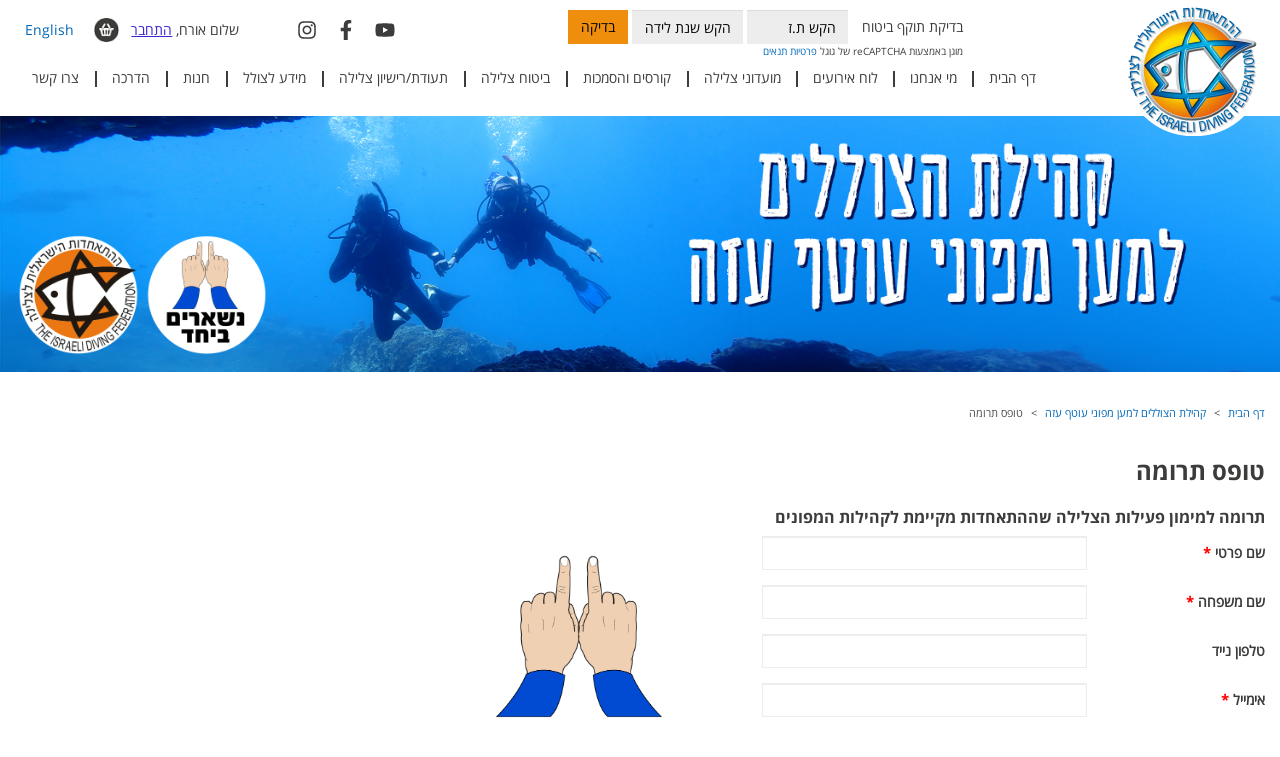

--- FILE ---
content_type: text/html; charset=UTF-8
request_url: https://www.diving.org.il/index2.php?id=2213&lang=HEB
body_size: 7965
content:
<!doctype html>
<html dir="rtl" lang="he">
    <head>
		<meta http-equiv="content-type" content="text/html; charset=utf-8">
<title>טופס תרומה - ההתאחדות הישראלית לצלילה</title>
<meta name="description" content="פורטל צלילה" />

<meta name="keywords" content="צלילה,ביטוח צלילה,מגזין צלילה, תעודת צלילה, קורסי צלילה" />

<meta name="viewport" content="width=device-width, initial-scale=1,maximum-scale=1.0,user-scalable=0">

<link rel="shortcut icon" href="favicon.ico" type="image/x-icon" />
<link rel="stylesheet" type="text/css" href="css/bootstrap.min.css?v=1">
<link rel="stylesheet" type="text/css" href="css/bootstrap-rtl.min.css">
<link rel="stylesheet" type="text/css" href="css/main.css?v=13">
<link rel="stylesheet" type="text/css" href="css/mainHEB.css?v=6">
<link rel="stylesheet" type="text/css" href="css/owl.carousel.css">
<link rel="stylesheet" type="text/css" href="fancybox/jquery.fancybox-1.3.4.css" />
<link rel="stylesheet" type="text/css" href="jquery.bxslider/jquery.bxslider.css" />
<link rel="stylesheet" type="text/css" href="css/datepicker.css" />
<link rel="stylesheet" type="text/css" href="common.css">

<link href="https://stackpath.bootstrapcdn.com/font-awesome/4.7.0/css/font-awesome.min.css" rel="stylesheet" integrity="sha384-wvfXpqpZZVQGK6TAh5PVlGOfQNHSoD2xbE+QkPxCAFlNEevoEH3Sl0sibVcOQVnN" crossorigin="anonymous">

<script src="https://www.google.com/recaptcha/api.js?render=6Ld5LqUZAAAAAIGM07QX_15iFONPtfU-nmZEO1Q_"></script>

<link rel="shortcut icon" href="favicon.ico">

<script type="text/javascript" src="javascripts/gen_validatorv2.js?v=4" ></script>
<script type="text/javascript" src="javascripts/searchSite.js"></script>

<script type="text/javascript" src="//ajax.googleapis.com/ajax/libs/jquery/1.11.2/jquery.min.js"></script>

<script type="text/javascript" src="javascripts/vendor/bootstrap.min.js"></script>
<script type="text/javascript" src="javascripts/owl.carousel.min.js"></script>

<script type="text/javascript" src="fancybox/jquery.fancybox-1.3.4_patch.js"></script>

<script type="text/javascript" src="jquery.bxslider/jquery.bxslider.js"></script>

<script type="text/javascript" src="javascripts/common.js"></script>
<script type="text/javascript" src="javascripts/xmlObj.js"></script>
<script type="text/javascript" src="javascripts/shop.js"></script>

<script type="text/javascript" src="javascripts/bootstrap-datepicker.js"></script> 

<script type="text/javascript" src="javascripts/main.js?v=6"></script>
<script type="text/javascript" src="javascripts/privateHEB.js?v=3"></script>
<script type="text/javascript" src="javascripts/diving.js?v=14"></script>
<script type="text/javascript" src="javascripts/divingForms.js?v=9"></script>

<script>
    var globalLang = "HEB";
</script>

<!-- Global site tag (gtag.js) - AdWords: 985892587 -->
<script async src="https://www.googletagmanager.com/gtag/js?id=AW-985892587"></script>
<script>
  window.dataLayer = window.dataLayer || [];
  function gtag(){dataLayer.push(arguments);}
  gtag('js', new Date());

  gtag('config', 'AW-985892587');
</script>

<!-- Global site tag (gtag.js) - Google Analytics  - Shlomi 9/8/18 -->
<script async src="https://www.googletagmanager.com/gtag/js?id=UA-87764402-1"></script>
<script>
   window.dataLayer = window.dataLayer || [];
   function gtag(){dataLayer.push(arguments);}
   gtag('js', new Date());

   gtag('config', 'UA-87764402-1');
 </script>

<!-- Google Tag Manager 18/5/2020 Nekuda-->
<script>(function(w,d,s,l,i){w[l]=w[l]||[];w[l].push({'gtm.start':
new Date().getTime(),event:'gtm.js'});var f=d.getElementsByTagName(s)[0],
j=d.createElement(s),dl=l!='dataLayer'?'&l='+l:'';j.async=true;j.src=
'https://www.googletagmanager.com/gtm.js?id='+i+dl;f.parentNode.insertBefore(j,f);
})(window,document,'script','dataLayer','GTM-K53XPG5');</script>
<!-- End Google Tag Manager -->

<!-- Meta Pixel Code 28.8.24 brandyd -->
<script>
!function(f,b,e,v,n,t,s)
{if(f.fbq)return;n=f.fbq=function(){n.callMethod?
n.callMethod.apply(n,arguments):n.queue.push(arguments)};
if(!f._fbq)f._fbq=n;n.push=n;n.loaded=!0;n.version='2.0';
n.queue=[];t=b.createElement(e);t.async=!0;
t.src=v;s=b.getElementsByTagName(e)[0];
s.parentNode.insertBefore(t,s)}(window, document,'script',
'https://connect.facebook.net/en_US/fbevents.js');
fbq('init', '535163212517715');
fbq('track', 'PageView');
</script>
<noscript><img height="1" width="1" style="display:none"
src="https://www.facebook.com/tr?id=535163212517715&ev=PageView&noscript=1"
/></noscript>
<!-- End Meta Pixel Code -->

    </head>
    <body>

		    <!-- Google Tag Manager (noscript) 18/5/2020 Nekuda -->
    <noscript><iframe src="https://www.googletagmanager.com/ns.html?id=GTM-K53XPG5"
    height="0" width="0" style="display:none;visibility:hidden"></iframe></noscript>
    <!-- End Google Tag Manager (noscript) -->
        <header>
                <div class="container">
                    <div class="row">
                        <div class="col-xs-2 col-sm-1 col-md-2 thelogo">
                            <a href="https://www.diving.org.il"><img src="designFiles/logoT.png" alt="ההתאחדות הישראלית לצלילה" class="img-responsive topLogo" /></a>
                        </div>
                        <div class="col-xs-12 col-sm-11 col-md-10">
                        <div class="row">
                            <div class="col-xs-12 col-sm-9 col-md-6 col-md-offset-1">
                <form class="top-form" method="post" action="index2.php?id=43&lang=HEB" id="checkFormTop"
                                        onsubmit="return diving_submitChoicesForm(event, 'checkFormTop', 'topTz', 'topYear')">
                                    <input type="hidden" name="packageId" value="" />
                                    <input type='hidden' name='g-recaptcha-response' />
                                    <label for="topTz">בדיקת תוקף ביטוח</label>
                                    <input type="number" class="form-control" id="topTz" placeholder="הקש ת.ז" name="tz" >
                                    <input type="number" class="form-control" id="topYear" placeholder="הקש שנת לידה" name="year">
                                    <button type="submit" class="btn btn-orange">בדיקה</button>
                    <div class="protectedByGoogleReCaptcha">מוגן באמצעות reCAPTCHA של גוגל
                            <a href='https://policies.google.com/privacy'>פרטיות</a>
                            <a href='https://policies.google.com/terms'>תנאים</a> 
                    </div>
                                </form>
                            </div>
                            <div class="col-xs-3 col-md-2 text-left">
                                <div class="social">
                                    <a href="http://www.youtube.com/israeldiving" target="_blank"><svg xmlns="http://www.w3.org/2000/svg" viewBox="0 0 576 512"><path d="M549.655 124.083c-6.281-23.65-24.787-42.276-48.284-48.597C458.781 64 288 64 288 64S117.22 64 74.629 75.486c-23.497 6.322-42.003 24.947-48.284 48.597-11.412 42.867-11.412 132.305-11.412 132.305s0 89.438 11.412 132.305c6.281 23.65 24.787 41.5 48.284 47.821C117.22 448 288 448 288 448s170.78 0 213.371-11.486c23.497-6.321 42.003-24.171 48.284-47.821 11.412-42.867 11.412-132.305 11.412-132.305s0-89.438-11.412-132.305zm-317.51 213.508V175.185l142.739 81.205-142.739 81.201z"/></svg></a>
                                    <a href="http://www.facebook.com/TIDF.Diving" target="_blank"><svg xmlns="http://www.w3.org/2000/svg" viewBox="0 0 320 512"><path d="M279.14 288l14.22-92.66h-88.91v-60.13c0-25.35 12.42-50.06 52.24-50.06h40.42V6.26S260.43 0 225.36 0c-73.22 0-121.08 44.38-121.08 124.72v70.62H22.89V288h81.39v224h100.17V288z"/></svg></a>
                                    <a href="https://www.instagram.com/israelidivingfederation" target="_blank"><svg xmlns="http://www.w3.org/2000/svg" viewBox="0 0 448 512"><path d="M224.1 141c-63.6 0-114.9 51.3-114.9 114.9s51.3 114.9 114.9 114.9S339 319.5 339 255.9 287.7 141 224.1 141zm0 189.6c-41.1 0-74.7-33.5-74.7-74.7s33.5-74.7 74.7-74.7 74.7 33.5 74.7 74.7-33.6 74.7-74.7 74.7zm146.4-194.3c0 14.9-12 26.8-26.8 26.8-14.9 0-26.8-12-26.8-26.8s12-26.8 26.8-26.8 26.8 12 26.8 26.8zm76.1 27.2c-1.7-35.9-9.9-67.7-36.2-93.9-26.2-26.2-58-34.4-93.9-36.2-37-2.1-147.9-2.1-184.9 0-35.8 1.7-67.6 9.9-93.9 36.1s-34.4 58-36.2 93.9c-2.1 37-2.1 147.9 0 184.9 1.7 35.9 9.9 67.7 36.2 93.9s58 34.4 93.9 36.2c37 2.1 147.9 2.1 184.9 0 35.9-1.7 67.7-9.9 93.9-36.2 26.2-26.2 34.4-58 36.2-93.9 2.1-37 2.1-147.8 0-184.8zM398.8 388c-7.8 19.6-22.9 34.7-42.6 42.6-29.5 11.7-99.5 9-132.1 9s-102.7 2.6-132.1-9c-19.6-7.8-34.7-22.9-42.6-42.6-11.7-29.5-9-99.5-9-132.1s-2.6-102.7 9-132.1c7.8-19.6 22.9-34.7 42.6-42.6 29.5-11.7 99.5-9 132.1-9s102.7-2.6 132.1 9c19.6 7.8 34.7 22.9 42.6 42.6 11.7 29.5 9 99.5 9 132.1s2.7 102.7-9 132.1z"/></svg></a>
                                </div>
                            </div>
                            <div class="col-xs-9 col-sm-3 col-md-3">
                                
                                <button type="button" class="navbar-toggle collapsed" data-toggle="collapse" data-target="#top-nav" aria-expanded="false">
                                <span class="sr-only">Toggle navigation</span>
                                <span class="icon-bar"></span>
                                <span class="icon-bar"></span>
                                <span class="icon-bar"></span>
                                </button>
                                <a class="choose-lang" href="index2.php?id=2213&lang=ENG">English</a>
                             <a class="top-cart" href="index2.php?id=37&lang=HEB"><span class="amount"></span></a>

                                <!--   --><div id='topNoMember' class='text-center'>
						שלום אורח, 
						<span onclick='diving_openPopup("loginPopupHtml")'>התחבר</span>
				   </div>	   <div class='hidden' id='loginPopupHtml'>
				   		<div class='popup'>
							<div class='popupTitle'><div>כניסה לחברי ההתאחדות</div></div>
							<div class='popup_in' id='loginPopup'>
								<div class='loginPromo'><p>על מנת להתחבר לאתר, יש להזין ת"ז ואת סיסמתך</p></div>
								<form id='loginForm' name='loginForm' class='checkout-form' action='clubLogin.php' method='post' 
									  onsubmit='return diving_submitLoginForm()'>
									<input type='hidden' name='rememberMe' id='rememberMe' value='on' />
									<input type='hidden' name='afterLoginPageId' id='afterLoginPageId' value='2213' />
                            		<div class='form-group required'>
										<label class='sr-only' for='username'>ת.ז</label> 
                            			<input class='form-control' type='text' value='' id='username' name='username' placeholder='ת.ז' /> 
		                            </div> 
        			                <div class='form-group required'> 
										<label class='sr-only' for='password'>סיסמה</label> 
                            		    <input class='form-control' type='password' id='password' name='password' placeholder='סיסמה' /> 
                            		</div> 
                            		<div class='pull-right'>
		                                <div id='forgotPassword'><a href='javascript:diving_showPasswordForm()'>שכחתי סיסמה</a></div>
        		                    </div>
                            		<div class='pull-left'>
		                                <button class='btn btn-orange'>כניסה</button> 
        		                    </div>
									<div class='clear'></div>
								</form>
								<div class='loginPromo' style='margin-top:30px'><p>כניסה לאתר באמצעות קוד שיישלח בסמס</p></div>
								<form class='checkout-form' id='loginOTPForm' method='post' action='index2.php?id=1963&lang=HEB'  style='margin-bottom:50px'>
									<input type='hidden' name='afterLoginPageId' id='afterLoginPageId' value='2213' />
                            		<div class='form-group required'>
										<label class='sr-only' for='username'>ת.ז</label> 
                            			<input class='form-control' type='text' value='' name='usernameOTP' placeholder='ת.ז' /> 
		                            </div> 
                            		<div class='pull-left'>
		                                <button class='btn btn-orange'>כניסה</button> 
        		                    </div>
								</form>
							</div>
							<div class='popup_in' id='passwordPopup' style='display:none'>
								<div class='loginPromo'><p>יש להזין ת"ז והסיסמה תשלח לאימייל שלך:</p></div>
								<form id='passwordForm' class='checkout-form' onsubmit='return diving_submitPasswordForm()'>
                            		<div class='form-group required'>
										<label class='sr-only' for='username'>ת.ז</label> 
                            			<input class='form-control' type='text' value='' id='username' name='username' placeholder='ת.ז' /> 
		                            </div> 
                            		<div class='pull-right'>
		                                <div id='forgotPassword'><a href='javascript:diving_backToLogin()'>חזרה</a></div>
        		                    </div>
                            		<div class='pull-left'>
		                                <button class='btn btn-orange'>שליחה</button> 
        		                    </div>
									<div class='clear'></div>
								 </form>
							</div>
						</div>
		   		   </div>
                            </div>
                        </div>
                        <div class="row">
                            <div class="col-xs-12 col-sm-12 col-md-12">
                            <nav id="top-nav" class="collapse navbar-collapse"  >
                                <ul class="nav nav-pills nav-justified">
                                
                                    <li class=""><a href="//www.diving.org.il">דף הבית</a></li>
                                    
                                    <li class="dropdown  item28">
                                        <a name="nowhere" style='cursor:default'>מי אנחנו</a><span class="dropdown-toggle glyphicon glyphicon-menu-down hidden-sm hidden-md hidden-lg" data-toggle="dropdown" role="button" aria-haspopup="true" aria-expanded="false"></span>
                                    
                                        
                                        <ul class="dropdown-menu">
                                            
                                            <li><a href="//www.diving.org.il/אודות">אודות ההתאחדות</a></li>
                                            
                                            <li><a href="//www.diving.org.il/חברי-הנהלה">צוות וסגל הדרכה</a></li>
                                            
                                            <li><a href="loadedFiles/takanon2023.pdf">תקנון העמותה</a></li>
                                            
                                            <li><a href="//www.diving.org.il/index2.php?id=349&amp;lang=HEB">תקן ISO לצלילה</a></li>
                                            
                                            <li><a href="//www.diving.org.il/מעורבות-בקהילה">מעורבות בקהילה</a></li>
                                            
                                            <li><a href="//www.diving.org.il/index2.php?id=28&amp;lang=HEB">גלריות תמונות</a></li>
                                            
                                            <li><a href="//www.diving.org.il/תקנון">תקנון האתר</a></li>
                                            
                                        </ul>
                                    </li>
                                    
                                
                                    <li class=""><a href="//www.diving.org.il/לוח-אירועים">לוח אירועים</a></li>
                                    
                                    <li class="dropdown  item57">
                                        <a name="nowhere" style='cursor:default'>מועדוני צלילה</a><span class="dropdown-toggle glyphicon glyphicon-menu-down hidden-sm hidden-md hidden-lg" data-toggle="dropdown" role="button" aria-haspopup="true" aria-expanded="false"></span>
                                    
                                        
                                        <ul class="dropdown-menu">
                                            
                                            <li><a href="//www.diving.org.il/מועדוני-צלילה-צפון">מועדוני צלילה בצפון</a></li>
                                            
                                            <li><a href="//www.diving.org.il/מועדוני-צלילה-מרכז">מועדוני צלילה במרכז</a></li>
                                            
                                            <li><a href="//www.diving.org.il/מועדוני-צלילה-דרום">מועדוני צלילה בדרום</a></li>
                                            
                                            <li><a href="//www.diving.org.il/מועדוני-צלילה-אילת">מועדוני צלילה באילת</a></li>
                                            
                                        </ul>
                                    </li>
                                    
                                
                                    <li class="dropdown  item2">
                                        <a href="//www.diving.org.il/קורסים">קורסים והסמכות</a><span class="dropdown-toggle glyphicon glyphicon-menu-down hidden-sm hidden-md hidden-lg" data-toggle="dropdown" role="button" aria-haspopup="true" aria-expanded="false"></span>
                                    
                                        
                                        <ul class="dropdown-menu">
                                            
                                            <li><a href="//www.diving.org.il/צלילה-ספורטיבית"> קורסי צלילה ספורטיבית</a></li>
                                            
                                            <li><a href="//www.diving.org.il/התמחויות">התמחויות צלילה</a></li>
                                            
                                            <li><a href="//www.diving.org.il/הדרכת-צלילה">הדרכת צלילה</a></li>
                                            
                                            <li><a href="//www.diving.org.il/צלילה-טכנית">צלילה טכנית</a></li>
                                            
                                            <li><a href="//www.diving.org.il/התמחויות-DAN">התמחויות DAN</a></li>
                                            
                                            <li><a href="//www.diving.org.il/SND">צוללים עם צרכים מיוחדים</a></li>
                                            
                                            <li><a href="//www.diving.org.il/קורסי-PSI">קורסי בדיקת מיכלים PSI-PCI</a></li>
                                            
                                            <li><a href="//www.diving.org.il/index2.php?id=2048&amp;lang=HEB">הרשמה לקורס לחיילי חיל הים</a></li>
                                            
                                        </ul>
                                    </li>
                                    
                                
                                    <li class=""><a href="//www.diving.org.il/index2.php?id=42&amp;lang=HEB">ביטוח צלילה</a></li>
                                    
                                    <li class="dropdown  item5">
                                        <a href="//www.diving.org.il/תעודות-צלילה">תעודת/רישיון צלילה</a><span class="dropdown-toggle glyphicon glyphicon-menu-down hidden-sm hidden-md hidden-lg" data-toggle="dropdown" role="button" aria-haspopup="true" aria-expanded="false"></span>
                                    
                                        
                                        <ul class="dropdown-menu">
                                            
                                            <li><a href="//www.diving.org.il/הנפקת-תעודת-צולל-זמנית">תעודת צולל זמנית</a></li>
                                            
                                            <li><a href="//www.diving.org.il/index2.php?id=691&amp;lang=HEB">חידוש תעודת צלילה</a></li>
                                            
                                            <li><a href="//www.diving.org.il/תעודת-גדנע-צלילה">המרה תעודת גדנ"ע צבאית לאזרחית</a></li>
                                            
                                            <li><a href="//www.diving.org.il/index2.php?id=692&amp;lang=HEB">הנפקת תעודת CMAS-TIDF</a></li>
                                            
                                            <li><a href="//www.diving.org.il/index2.php?id=1804&amp;lang=HEB">איתור תעודת צולל </a></li>
                                            
                                        </ul>
                                    </li>
                                    
                                
                                    <li class="dropdown  item45">
                                        <a name="nowhere" style='cursor:default'>מידע לצולל</a><span class="dropdown-toggle glyphicon glyphicon-menu-down hidden-sm hidden-md hidden-lg" data-toggle="dropdown" role="button" aria-haspopup="true" aria-expanded="false"></span>
                                    
                                        
                                        <ul class="dropdown-menu">
                                            
                                            <li><a href="https://diving.org.il/tzlilaRianonv/story.html">לומדת צלילת ריענון</a></li>
                                            
                                            <li><a href="//www.diving.org.il/חוק-הצלילה-ותקנות">חוק הצלילה ותקנות</a></li>
                                            
                                            <li><a href="//www.diving.org.il/index2.php?id=1804&amp;lang=HEB">איתור תעודת צולל </a></li>
                                            
                                            <li><a href="//www.diving.org.il/index2.php?id=2551&amp;lang=HEB">משלוח תעודה</a></li>
                                            
                                            <li><a href="//www.diving.org.il/index2.php?id=578&amp;lang=HEB">אתרי צלילה</a></li>
                                            
                                            <li><a href="https://www.putsker.co.il/%D7%9E%D7%92%D7%93%D7%99%D7%A8_%D7%97%D7%99_%D7%95%D7%A6%D7%95%D7%9E%D7%97.html?fbclid=IwAR2C8FAIPRiVJONIUR7Qit6_OiWIHf641dhQn6YUYumZuLlf2AFgA_QlcbU">מדריך החי והצומח בים התיכון</a></li>
                                            
                                            <li><a href="//www.diving.org.il/מצב-הים">מצב הים</a></li>
                                            
                                            <li><a href="//www.diving.org.il/מצולות-APP">מצולות APP</a></li>
                                            
                                            <li><a href="//www.diving.org.il/מידע-רפואת-צלילה">מידע רפואי</a></li>
                                            
                                            <li><a href="//www.diving.org.il/index2.php?id=683&amp;lang=HEB">בדיקת מיכלי צלילה</a></li>
                                            
                                            <li><a href="//www.diving.org.il/Visual-Cylinder-Inspection">בדיקת תוקף ויזואלי למיכל צלילה</a></li>
                                            
                                            <li><a href="//www.diving.org.il/index2.php?id=2476&amp;lang=HEB">מחשבון ניטרוקס</a></li>
                                            
                                        </ul>
                                    </li>
                                    
                                
                                    <li class=""><a href="//www.diving.org.il/חנות">חנות</a></li>
                                    
                                    <li class="dropdown  item41">
                                        <a name="nowhere" style='cursor:default'>הדרכה</a><span class="dropdown-toggle glyphicon glyphicon-menu-down hidden-sm hidden-md hidden-lg" data-toggle="dropdown" role="button" aria-haspopup="true" aria-expanded="false"></span>
                                    
                                        
                                        <ul class="dropdown-menu">
                                            
                                            <li><a href="//www.diving.org.il/index2.php?id=2215&amp;lang=HEB">ארגז כלים למדריך</a></li>
                                            
                                            <li><a href="https://courses.diving.org.il">מורנ"ה</a></li>
                                            
                                            <li><a href="//www.diving.org.il/כניסה-להורדות">הורדת קבצים- מדריכים</a></li>
                                            
                                            <li><a href="https://www.diving.org.il/index2.php?id=688&lang=HEB">הורדת קבצים - חניכים</a></li>
                                            
                                            <li><a href="https://www.youtube.com/@IsraelDiving">ערוץ היו טיוב</a></li>
                                            
                                            <li><a href="loadedFiles/mhakv_hanic_5.18.pdf">טופס מעקב חניך</a></li>
                                            
                                            <li><a href="//www.diving.org.il/חידוש-מדריך-פעיל">חידוש מדריך פעיל</a></li>
                                            
                                            <li><a href="//www.diving.org.il/רישיון-הדרכה">חידוש רישיון הדרכה ברשות הצלילה</a></li>
                                            
                                        </ul>
                                    </li>
                                    
                                
                                    <li class=""><a href="//www.diving.org.il/יצירת-קשר">צרו קשר</a></li>
                                    
                                </ul>
                            </nav>
                        </div>
                    </div>
                </div>
                </div>
            </div>
            </header>




	   <div id="homeSl">
            <div class="slide"><img src="designFiles/page2213.jpg" alt="תמונת אווירה" /></div>
        </div>

        <section class="main page phpPage">
            <div class="container">

								<nav aria-label="breadcrumb" >
					<ol class="breadcrumb">
						
						<li class="breadcrumb-item"><a href="https://www.diving.org.il">דף הבית</a></li>
						
						<li class="breadcrumb-item"><a href="https://www.diving.org.il/index2.php?id=2212&amp;lang=HEB">קהילת הצוללים למען מפוני עוטף עזה</a></li>
						
						<li class="breadcrumb-item active" aria-current="page">טופס תרומה</li>
						
					</ol>
				</nav>


                <article  >
                    <header>
                        <h1 class="page-title">טופס תרומה</h1>
                    </header>
					<div class="content">
 						<div id="pageText"><h4>תרומה&nbsp;ל<span lang="HE">מימון פעילות הצלילה שההתאחדות מקיימת לקהילות המפונים</span></h4></div>
 						<div id="phpText"  ><div id='orderPackage'>
					<form method='post' action='privateGotoPay.php' onsubmit='return diving_submitTrumaForm()' name='trumaForm' id='trumaForm' class='form-horizontal'>
					<input type='hidden' id='trumaPage' name='trumaPage' value='2213'   />
					<input type='hidden' id='lang'		name='lang'		 value='HEB' />
					<input type='hidden' id='aff'		name='aff'		 value=''  />
					<div class='row'>
						<div class='col-sm-5'>
					   		<div class='form-group'>
								<label class='control-label col-sm-4' for='firstname'>שם פרטי <span class='required'>*</span></label> 
								<div class='col-sm-8'>
									<input type='text' name='firstname' id='firstname' maxlength='30' class='form-control'  />
								</div>
							</div>
			   				<div class='form-group'>
								<label class='control-label col-sm-4' for='lastname'>שם משפחה <span class='required'>*</span></label> 
								<div class='col-sm-8'>
									<input type='text' name='lastname' id='lastname' maxlength='30' class='form-control' />
								</div>
							</div>
					   		<div class='form-group'>
								<label class='control-label col-sm-4' for='phone'>טלפון נייד</label> 
								<div class='col-sm-8'>
									<input type='text' name='phone' id='phone' class='form-control onlyNumbers' maxlength='20' />
								</div>
							</div>
					   		<div class='form-group'>
								<label class='control-label col-sm-4' for='email'>אימייל <span class='required'>*</span></label> 
								<div class='col-sm-8'>
									<input type='text' name='email' id='email' class='form-control' maxlength='100' dir='ltr' />
								</div>
							</div>
					   		<div class='form-group'>
								<label class='control-label col-sm-4' for='trumaAmount'>סכום <span class='required'>*</span></label> 
								<div class='col-sm-8'>
									<input type='text' name='trumaAmount' id='trumaAmount' class='form-control onlyNumbers' />
								</div>
							</div>
					   		<div class='form-group'>
								<label class='control-label col-sm-4' for='remarks'>הערות</label> 
								<div class='col-sm-8'>
									<input type='text' name='remarks' id='remarks' class='form-control' />
								</div>
							</div>
							<div class='form-group'>
								<div class='col-sm-10'>
									<input type='checkbox' name='diffInvoiceDetails' id='diffInvoiceDetails' onchange='diving_toggleInvoice()' /> פרטים שונים לשליחת חשבונית
								</div>
							</div>
							<h3 style='display:none' class='invoiceTitle invoiceDetails'>פרטי חשבונית</h3>
			   				<div class='form-group invoiceDetails' style='display:none'>
								<label class='control-label col-sm-4' for='invoiceName'>שם/חברה</label> 
								<div class='col-sm-8'>
									<input type='text' name='invoiceName' id='invoiceName' class='form-control' />
								</div>
							</div>
					   		<div class='form-group invoiceDetails' style='display:none'>
								<label class='control-label col-sm-4' for='invoiceId'>ח.פ.</label> 
								<div class='col-sm-8'>
									<input type='text' name='invoiceId' id='invoiceId' class='form-control' />
								</div>
							</div>
			   				<div class='form-group invoiceDetails' style='display:none'>
								<label class='control-label col-sm-4' for='invoicePhone'>טלפון</label> 
								<div class='col-sm-8'>
									<input type='tel' name='invoicePhone' id='invoicePhone' class='form-control' />
								</div>
							</div>
    	            		<button id='submitOrderBtn' class='btn btn-orange'>שליחה</button>
						</div>
						<div class='col-sm-7'><img src='designFiles/trumaLogo2213.png' width='300' /></div>
					</div>
					</form>
				</div></div>
					</div>
                </article>
            </div>

			<div class="prod-scroll-wrap">
                <div class="container">
                    <div id="podScroll"  >
						
                        <div class="box">
                            <a href="https://www.diving.org.il/index2.php?id=36&productId=125&lang=HEB"><div class="box-img"><img src='essayFiles/701_size1.jpg' alt='חולצת טריקו נוסטלגית!' /></div></a>
                            <div class="box-body">
                                <div class="prod-title">עכשיו בחנות!</div>
                                <div class="prod-desc">חולצת טריקו נוסטלגית!</div>
                                <div class="prod-text">חזר למלאי!
חולצת טריקו קצרה עם לוגו הדג היהודי
צבע לבן
מידות 16, S-3XL

</div>
                                <a href="https://www.diving.org.il/index2.php?id=36&productId=125&lang=HEB" class="readmore">לרכישה ולמידע נוסף ></a>
                            </div>
                        </div>
						
                        <div class="box">
                            <a href="index2.php?id=42&amp;lang=HEB"><div class="box-img"><img src='essayFiles/501_size1.jpg' alt='רכישת ביטוח צלילה + תשלום דמי חבר הכל במקום אחד' /></div></a>
                            <div class="box-body">
                                <div class="prod-title">ביטוח צלילה!</div>
                                <div class="prod-desc">רכישת ביטוח צלילה + תשלום דמי חבר הכל במקום אחד</div>
                                <div class="prod-text">ההתאחדות הישראלית לצלילה רואה בביטוח הצלילה את אחד מהשירותים החשובים שביכולתה לספק לחברי ההתאחדות. זכרו שכשאתם רוכשים ביטוח צלילה דרך ההתאחדות הישראלים לצלילה אתם תורמים לפיתוח ענף הצלילה</div>
                                <a href="index2.php?id=42&amp;lang=HEB" class="readmore">לרכישת ביטוח צלילה או תשלום דמי חבר ></a>
                            </div>
                        </div>
						
                    </div>
                </div>
            </div>

        </section>

		        <footer>
            <div class="footer-box">
                <div class="container">
                    <div class="row">
                        <div class="col-sm-6 col-md-5 col-sm-offset-0 col-md-offset-2">
                            <div class="footer-search">
								<form class="form-inline" id="searchForm" method="GET" action="index2.php" 
									  onsubmit="return searchSite_submitForm('HEB', 'חפש באתר')">
									<input type="hidden" name="id" value="4">
                                    <div class="form-group">
                                        <label class="sr-only" for="queryText">חפש באתר</label>
                                        <input type="text" class="form-control" name="queryText" id="queryText" placeholder="חפש באתר">
                                    </div>
                                    <input class="btn btn-search" type="submit" value="חפש">
                                </form>
                            </div>
                            <div class="social">
                                <a href="http://www.youtube.com/israeldiving" target="_blank"><svg xmlns="http://www.w3.org/2000/svg" viewBox="0 0 576 512"><path d="M549.655 124.083c-6.281-23.65-24.787-42.276-48.284-48.597C458.781 64 288 64 288 64S117.22 64 74.629 75.486c-23.497 6.322-42.003 24.947-48.284 48.597-11.412 42.867-11.412 132.305-11.412 132.305s0 89.438 11.412 132.305c6.281 23.65 24.787 41.5 48.284 47.821C117.22 448 288 448 288 448s170.78 0 213.371-11.486c23.497-6.321 42.003-24.171 48.284-47.821 11.412-42.867 11.412-132.305 11.412-132.305s0-89.438-11.412-132.305zm-317.51 213.508V175.185l142.739 81.205-142.739 81.201z"/></svg></a>
                                <a href="http://www.facebook.com/TIDF.Diving" target="_blank"><svg xmlns="http://www.w3.org/2000/svg" viewBox="0 0 320 512"><path d="M279.14 288l14.22-92.66h-88.91v-60.13c0-25.35 12.42-50.06 52.24-50.06h40.42V6.26S260.43 0 225.36 0c-73.22 0-121.08 44.38-121.08 124.72v70.62H22.89V288h81.39v224h100.17V288z"/></svg></a>
                                <a href="https://www.instagram.com/israelidivingfederation" target="_blank"><svg xmlns="http://www.w3.org/2000/svg" viewBox="0 0 448 512"><path d="M224.1 141c-63.6 0-114.9 51.3-114.9 114.9s51.3 114.9 114.9 114.9S339 319.5 339 255.9 287.7 141 224.1 141zm0 189.6c-41.1 0-74.7-33.5-74.7-74.7s33.5-74.7 74.7-74.7 74.7 33.5 74.7 74.7-33.6 74.7-74.7 74.7zm146.4-194.3c0 14.9-12 26.8-26.8 26.8-14.9 0-26.8-12-26.8-26.8s12-26.8 26.8-26.8 26.8 12 26.8 26.8zm76.1 27.2c-1.7-35.9-9.9-67.7-36.2-93.9-26.2-26.2-58-34.4-93.9-36.2-37-2.1-147.9-2.1-184.9 0-35.8 1.7-67.6 9.9-93.9 36.1s-34.4 58-36.2 93.9c-2.1 37-2.1 147.9 0 184.9 1.7 35.9 9.9 67.7 36.2 93.9s58 34.4 93.9 36.2c37 2.1 147.9 2.1 184.9 0 35.9-1.7 67.7-9.9 93.9-36.2 26.2-26.2 34.4-58 36.2-93.9 2.1-37 2.1-147.8 0-184.8zM398.8 388c-7.8 19.6-22.9 34.7-42.6 42.6-29.5 11.7-99.5 9-132.1 9s-102.7 2.6-132.1-9c-19.6-7.8-34.7-22.9-42.6-42.6-11.7-29.5-9-99.5-9-132.1s-2.6-102.7 9-132.1c7.8-19.6 22.9-34.7 42.6-42.6 29.5-11.7 99.5-9 132.1-9s102.7-2.6 132.1 9c19.6 7.8 34.7 22.9 42.6 42.6 11.7 29.5 9 99.5 9 132.1s2.7 102.7-9 132.1z"/></svg></a>
                            </div>
                        </div>
                        <div class="col-sm-6 col-md-5">
                            <div class="subscribe">
                                <form id="newsLetterForm" onsubmit="return diving_submitNewsLetterForm()" action="clubRegisterWeb2.php" method="post">
									<input type="hidden" id="memberType" 			name="memberType" 			value="subscriber" >
									<input type="hidden" id="confirmRegistration" 	name="confirmRegistration" 	value="0" >
									<input type="hidden" id="updating" 				name="updating" 			value="0" >
									<input type="hidden" id="mailingList16" 		 name="mailingList16"		value="on">
                                    <h3>הרשמה לניוזלטר</h3>
                                    <div class="form-group">
                                        <label for="newsletter_username" class="sr-only">שם פרטי ומשפחה</label>
                                        <input type="text" class="form-control" id="newsletter_username" name="username" placeholder="שם פרטי ומשפחה">
                                    </div>
                                    <div class="form-group">
                                        <label for="newsletter_email" class="sr-only">אימייל</label>
                                        <input type="email" class="form-control" id="newsletter_email" name="email" placeholder="אימייל">
                                    </div>
                                    <input class="btn btn-orange" type="submit" value="שליחה">
                                </form>
                                <div class="">
                                    <a href="index2.php?id=30&lang=HEB">מפת האתר</a> | <a href="index2.php?id=2&lang=HEB">יצירת קשר</a>
                                </div>
                            </div>
                        </div>
                    </div>
                </div>
            </div>
            <div class="container">
                <div class="row">
                    <div class="col-md-10">
                        <nav class="footer-nav"  >
                            <ul>
								
                                <li><a href="//www.diving.org.il">דף הבית</a></li>
								
                                <li><a href="//www.diving.org.il/אודות">מי אנחנו</a></li>
								
                                <li><a href="//www.diving.org.il/קורסים">קורסים והסמכות</a></li>
								
                                <li><a href="//www.diving.org.il/הנפקת-תעודת-צולל-זמנית">תעודת צלילה זמנית</a></li>
								
                                <li><a href="//www.diving.org.il/index2.php?id=42&amp;lang=HEB">ביטוח וחברות</a></li>
								
                                <li><a href="//www.diving.org.il/תעודות-צלילה">חידוש תעודות צלילה</a></li>
								
                                <li><a href="//www.diving.org.il/מעורבות-בקהילה">מעורבות בקהילה</a></li>
								
                                <li><a href="//www.diving.org.il/מועדוני-צלילה-צפון">מועדוני צלילה</a></li>
								
                                <li><a href="//www.diving.org.il/מגזין-צלילה">מגזין צלילה</a></li>
								
                                <li><a href="//www.diving.org.il/תקנון">תקנון האתר</a></li>
								
                                <li><a href="//www.diving.org.il/הצהרת-נגישות">הצהרת נגישות</a></li>
								
                            </ul>
                        </nav>
                    </div>
                    <div class="col-md-2">
                        <a href="index2.php?id=345&lang=HEB" class="btn btn-dark">נזכור</a>
                    </div>
                </div>
                <div class="copy">
                    <div class="copyright">&copy;  כל הזכויות שמורות להתאחדות הישראלית לצלילה</div>
                    <div class="author"><a href="http://www.interuse.co.il"><img src="designFiles/InteruseAnimation.gif" alt="בניית אתרים" /></a></div>
                </div>
            </div>
        </footer>

    <script src="langFiles/HEB8.js"></script>

</body>
</html>



--- FILE ---
content_type: text/html; charset=utf-8
request_url: https://www.google.com/recaptcha/api2/anchor?ar=1&k=6Ld5LqUZAAAAAIGM07QX_15iFONPtfU-nmZEO1Q_&co=aHR0cHM6Ly93d3cuZGl2aW5nLm9yZy5pbDo0NDM.&hl=en&v=7gg7H51Q-naNfhmCP3_R47ho&size=invisible&anchor-ms=20000&execute-ms=30000&cb=gtf5g64qq84l
body_size: 48207
content:
<!DOCTYPE HTML><html dir="ltr" lang="en"><head><meta http-equiv="Content-Type" content="text/html; charset=UTF-8">
<meta http-equiv="X-UA-Compatible" content="IE=edge">
<title>reCAPTCHA</title>
<style type="text/css">
/* cyrillic-ext */
@font-face {
  font-family: 'Roboto';
  font-style: normal;
  font-weight: 400;
  font-stretch: 100%;
  src: url(//fonts.gstatic.com/s/roboto/v48/KFO7CnqEu92Fr1ME7kSn66aGLdTylUAMa3GUBHMdazTgWw.woff2) format('woff2');
  unicode-range: U+0460-052F, U+1C80-1C8A, U+20B4, U+2DE0-2DFF, U+A640-A69F, U+FE2E-FE2F;
}
/* cyrillic */
@font-face {
  font-family: 'Roboto';
  font-style: normal;
  font-weight: 400;
  font-stretch: 100%;
  src: url(//fonts.gstatic.com/s/roboto/v48/KFO7CnqEu92Fr1ME7kSn66aGLdTylUAMa3iUBHMdazTgWw.woff2) format('woff2');
  unicode-range: U+0301, U+0400-045F, U+0490-0491, U+04B0-04B1, U+2116;
}
/* greek-ext */
@font-face {
  font-family: 'Roboto';
  font-style: normal;
  font-weight: 400;
  font-stretch: 100%;
  src: url(//fonts.gstatic.com/s/roboto/v48/KFO7CnqEu92Fr1ME7kSn66aGLdTylUAMa3CUBHMdazTgWw.woff2) format('woff2');
  unicode-range: U+1F00-1FFF;
}
/* greek */
@font-face {
  font-family: 'Roboto';
  font-style: normal;
  font-weight: 400;
  font-stretch: 100%;
  src: url(//fonts.gstatic.com/s/roboto/v48/KFO7CnqEu92Fr1ME7kSn66aGLdTylUAMa3-UBHMdazTgWw.woff2) format('woff2');
  unicode-range: U+0370-0377, U+037A-037F, U+0384-038A, U+038C, U+038E-03A1, U+03A3-03FF;
}
/* math */
@font-face {
  font-family: 'Roboto';
  font-style: normal;
  font-weight: 400;
  font-stretch: 100%;
  src: url(//fonts.gstatic.com/s/roboto/v48/KFO7CnqEu92Fr1ME7kSn66aGLdTylUAMawCUBHMdazTgWw.woff2) format('woff2');
  unicode-range: U+0302-0303, U+0305, U+0307-0308, U+0310, U+0312, U+0315, U+031A, U+0326-0327, U+032C, U+032F-0330, U+0332-0333, U+0338, U+033A, U+0346, U+034D, U+0391-03A1, U+03A3-03A9, U+03B1-03C9, U+03D1, U+03D5-03D6, U+03F0-03F1, U+03F4-03F5, U+2016-2017, U+2034-2038, U+203C, U+2040, U+2043, U+2047, U+2050, U+2057, U+205F, U+2070-2071, U+2074-208E, U+2090-209C, U+20D0-20DC, U+20E1, U+20E5-20EF, U+2100-2112, U+2114-2115, U+2117-2121, U+2123-214F, U+2190, U+2192, U+2194-21AE, U+21B0-21E5, U+21F1-21F2, U+21F4-2211, U+2213-2214, U+2216-22FF, U+2308-230B, U+2310, U+2319, U+231C-2321, U+2336-237A, U+237C, U+2395, U+239B-23B7, U+23D0, U+23DC-23E1, U+2474-2475, U+25AF, U+25B3, U+25B7, U+25BD, U+25C1, U+25CA, U+25CC, U+25FB, U+266D-266F, U+27C0-27FF, U+2900-2AFF, U+2B0E-2B11, U+2B30-2B4C, U+2BFE, U+3030, U+FF5B, U+FF5D, U+1D400-1D7FF, U+1EE00-1EEFF;
}
/* symbols */
@font-face {
  font-family: 'Roboto';
  font-style: normal;
  font-weight: 400;
  font-stretch: 100%;
  src: url(//fonts.gstatic.com/s/roboto/v48/KFO7CnqEu92Fr1ME7kSn66aGLdTylUAMaxKUBHMdazTgWw.woff2) format('woff2');
  unicode-range: U+0001-000C, U+000E-001F, U+007F-009F, U+20DD-20E0, U+20E2-20E4, U+2150-218F, U+2190, U+2192, U+2194-2199, U+21AF, U+21E6-21F0, U+21F3, U+2218-2219, U+2299, U+22C4-22C6, U+2300-243F, U+2440-244A, U+2460-24FF, U+25A0-27BF, U+2800-28FF, U+2921-2922, U+2981, U+29BF, U+29EB, U+2B00-2BFF, U+4DC0-4DFF, U+FFF9-FFFB, U+10140-1018E, U+10190-1019C, U+101A0, U+101D0-101FD, U+102E0-102FB, U+10E60-10E7E, U+1D2C0-1D2D3, U+1D2E0-1D37F, U+1F000-1F0FF, U+1F100-1F1AD, U+1F1E6-1F1FF, U+1F30D-1F30F, U+1F315, U+1F31C, U+1F31E, U+1F320-1F32C, U+1F336, U+1F378, U+1F37D, U+1F382, U+1F393-1F39F, U+1F3A7-1F3A8, U+1F3AC-1F3AF, U+1F3C2, U+1F3C4-1F3C6, U+1F3CA-1F3CE, U+1F3D4-1F3E0, U+1F3ED, U+1F3F1-1F3F3, U+1F3F5-1F3F7, U+1F408, U+1F415, U+1F41F, U+1F426, U+1F43F, U+1F441-1F442, U+1F444, U+1F446-1F449, U+1F44C-1F44E, U+1F453, U+1F46A, U+1F47D, U+1F4A3, U+1F4B0, U+1F4B3, U+1F4B9, U+1F4BB, U+1F4BF, U+1F4C8-1F4CB, U+1F4D6, U+1F4DA, U+1F4DF, U+1F4E3-1F4E6, U+1F4EA-1F4ED, U+1F4F7, U+1F4F9-1F4FB, U+1F4FD-1F4FE, U+1F503, U+1F507-1F50B, U+1F50D, U+1F512-1F513, U+1F53E-1F54A, U+1F54F-1F5FA, U+1F610, U+1F650-1F67F, U+1F687, U+1F68D, U+1F691, U+1F694, U+1F698, U+1F6AD, U+1F6B2, U+1F6B9-1F6BA, U+1F6BC, U+1F6C6-1F6CF, U+1F6D3-1F6D7, U+1F6E0-1F6EA, U+1F6F0-1F6F3, U+1F6F7-1F6FC, U+1F700-1F7FF, U+1F800-1F80B, U+1F810-1F847, U+1F850-1F859, U+1F860-1F887, U+1F890-1F8AD, U+1F8B0-1F8BB, U+1F8C0-1F8C1, U+1F900-1F90B, U+1F93B, U+1F946, U+1F984, U+1F996, U+1F9E9, U+1FA00-1FA6F, U+1FA70-1FA7C, U+1FA80-1FA89, U+1FA8F-1FAC6, U+1FACE-1FADC, U+1FADF-1FAE9, U+1FAF0-1FAF8, U+1FB00-1FBFF;
}
/* vietnamese */
@font-face {
  font-family: 'Roboto';
  font-style: normal;
  font-weight: 400;
  font-stretch: 100%;
  src: url(//fonts.gstatic.com/s/roboto/v48/KFO7CnqEu92Fr1ME7kSn66aGLdTylUAMa3OUBHMdazTgWw.woff2) format('woff2');
  unicode-range: U+0102-0103, U+0110-0111, U+0128-0129, U+0168-0169, U+01A0-01A1, U+01AF-01B0, U+0300-0301, U+0303-0304, U+0308-0309, U+0323, U+0329, U+1EA0-1EF9, U+20AB;
}
/* latin-ext */
@font-face {
  font-family: 'Roboto';
  font-style: normal;
  font-weight: 400;
  font-stretch: 100%;
  src: url(//fonts.gstatic.com/s/roboto/v48/KFO7CnqEu92Fr1ME7kSn66aGLdTylUAMa3KUBHMdazTgWw.woff2) format('woff2');
  unicode-range: U+0100-02BA, U+02BD-02C5, U+02C7-02CC, U+02CE-02D7, U+02DD-02FF, U+0304, U+0308, U+0329, U+1D00-1DBF, U+1E00-1E9F, U+1EF2-1EFF, U+2020, U+20A0-20AB, U+20AD-20C0, U+2113, U+2C60-2C7F, U+A720-A7FF;
}
/* latin */
@font-face {
  font-family: 'Roboto';
  font-style: normal;
  font-weight: 400;
  font-stretch: 100%;
  src: url(//fonts.gstatic.com/s/roboto/v48/KFO7CnqEu92Fr1ME7kSn66aGLdTylUAMa3yUBHMdazQ.woff2) format('woff2');
  unicode-range: U+0000-00FF, U+0131, U+0152-0153, U+02BB-02BC, U+02C6, U+02DA, U+02DC, U+0304, U+0308, U+0329, U+2000-206F, U+20AC, U+2122, U+2191, U+2193, U+2212, U+2215, U+FEFF, U+FFFD;
}
/* cyrillic-ext */
@font-face {
  font-family: 'Roboto';
  font-style: normal;
  font-weight: 500;
  font-stretch: 100%;
  src: url(//fonts.gstatic.com/s/roboto/v48/KFO7CnqEu92Fr1ME7kSn66aGLdTylUAMa3GUBHMdazTgWw.woff2) format('woff2');
  unicode-range: U+0460-052F, U+1C80-1C8A, U+20B4, U+2DE0-2DFF, U+A640-A69F, U+FE2E-FE2F;
}
/* cyrillic */
@font-face {
  font-family: 'Roboto';
  font-style: normal;
  font-weight: 500;
  font-stretch: 100%;
  src: url(//fonts.gstatic.com/s/roboto/v48/KFO7CnqEu92Fr1ME7kSn66aGLdTylUAMa3iUBHMdazTgWw.woff2) format('woff2');
  unicode-range: U+0301, U+0400-045F, U+0490-0491, U+04B0-04B1, U+2116;
}
/* greek-ext */
@font-face {
  font-family: 'Roboto';
  font-style: normal;
  font-weight: 500;
  font-stretch: 100%;
  src: url(//fonts.gstatic.com/s/roboto/v48/KFO7CnqEu92Fr1ME7kSn66aGLdTylUAMa3CUBHMdazTgWw.woff2) format('woff2');
  unicode-range: U+1F00-1FFF;
}
/* greek */
@font-face {
  font-family: 'Roboto';
  font-style: normal;
  font-weight: 500;
  font-stretch: 100%;
  src: url(//fonts.gstatic.com/s/roboto/v48/KFO7CnqEu92Fr1ME7kSn66aGLdTylUAMa3-UBHMdazTgWw.woff2) format('woff2');
  unicode-range: U+0370-0377, U+037A-037F, U+0384-038A, U+038C, U+038E-03A1, U+03A3-03FF;
}
/* math */
@font-face {
  font-family: 'Roboto';
  font-style: normal;
  font-weight: 500;
  font-stretch: 100%;
  src: url(//fonts.gstatic.com/s/roboto/v48/KFO7CnqEu92Fr1ME7kSn66aGLdTylUAMawCUBHMdazTgWw.woff2) format('woff2');
  unicode-range: U+0302-0303, U+0305, U+0307-0308, U+0310, U+0312, U+0315, U+031A, U+0326-0327, U+032C, U+032F-0330, U+0332-0333, U+0338, U+033A, U+0346, U+034D, U+0391-03A1, U+03A3-03A9, U+03B1-03C9, U+03D1, U+03D5-03D6, U+03F0-03F1, U+03F4-03F5, U+2016-2017, U+2034-2038, U+203C, U+2040, U+2043, U+2047, U+2050, U+2057, U+205F, U+2070-2071, U+2074-208E, U+2090-209C, U+20D0-20DC, U+20E1, U+20E5-20EF, U+2100-2112, U+2114-2115, U+2117-2121, U+2123-214F, U+2190, U+2192, U+2194-21AE, U+21B0-21E5, U+21F1-21F2, U+21F4-2211, U+2213-2214, U+2216-22FF, U+2308-230B, U+2310, U+2319, U+231C-2321, U+2336-237A, U+237C, U+2395, U+239B-23B7, U+23D0, U+23DC-23E1, U+2474-2475, U+25AF, U+25B3, U+25B7, U+25BD, U+25C1, U+25CA, U+25CC, U+25FB, U+266D-266F, U+27C0-27FF, U+2900-2AFF, U+2B0E-2B11, U+2B30-2B4C, U+2BFE, U+3030, U+FF5B, U+FF5D, U+1D400-1D7FF, U+1EE00-1EEFF;
}
/* symbols */
@font-face {
  font-family: 'Roboto';
  font-style: normal;
  font-weight: 500;
  font-stretch: 100%;
  src: url(//fonts.gstatic.com/s/roboto/v48/KFO7CnqEu92Fr1ME7kSn66aGLdTylUAMaxKUBHMdazTgWw.woff2) format('woff2');
  unicode-range: U+0001-000C, U+000E-001F, U+007F-009F, U+20DD-20E0, U+20E2-20E4, U+2150-218F, U+2190, U+2192, U+2194-2199, U+21AF, U+21E6-21F0, U+21F3, U+2218-2219, U+2299, U+22C4-22C6, U+2300-243F, U+2440-244A, U+2460-24FF, U+25A0-27BF, U+2800-28FF, U+2921-2922, U+2981, U+29BF, U+29EB, U+2B00-2BFF, U+4DC0-4DFF, U+FFF9-FFFB, U+10140-1018E, U+10190-1019C, U+101A0, U+101D0-101FD, U+102E0-102FB, U+10E60-10E7E, U+1D2C0-1D2D3, U+1D2E0-1D37F, U+1F000-1F0FF, U+1F100-1F1AD, U+1F1E6-1F1FF, U+1F30D-1F30F, U+1F315, U+1F31C, U+1F31E, U+1F320-1F32C, U+1F336, U+1F378, U+1F37D, U+1F382, U+1F393-1F39F, U+1F3A7-1F3A8, U+1F3AC-1F3AF, U+1F3C2, U+1F3C4-1F3C6, U+1F3CA-1F3CE, U+1F3D4-1F3E0, U+1F3ED, U+1F3F1-1F3F3, U+1F3F5-1F3F7, U+1F408, U+1F415, U+1F41F, U+1F426, U+1F43F, U+1F441-1F442, U+1F444, U+1F446-1F449, U+1F44C-1F44E, U+1F453, U+1F46A, U+1F47D, U+1F4A3, U+1F4B0, U+1F4B3, U+1F4B9, U+1F4BB, U+1F4BF, U+1F4C8-1F4CB, U+1F4D6, U+1F4DA, U+1F4DF, U+1F4E3-1F4E6, U+1F4EA-1F4ED, U+1F4F7, U+1F4F9-1F4FB, U+1F4FD-1F4FE, U+1F503, U+1F507-1F50B, U+1F50D, U+1F512-1F513, U+1F53E-1F54A, U+1F54F-1F5FA, U+1F610, U+1F650-1F67F, U+1F687, U+1F68D, U+1F691, U+1F694, U+1F698, U+1F6AD, U+1F6B2, U+1F6B9-1F6BA, U+1F6BC, U+1F6C6-1F6CF, U+1F6D3-1F6D7, U+1F6E0-1F6EA, U+1F6F0-1F6F3, U+1F6F7-1F6FC, U+1F700-1F7FF, U+1F800-1F80B, U+1F810-1F847, U+1F850-1F859, U+1F860-1F887, U+1F890-1F8AD, U+1F8B0-1F8BB, U+1F8C0-1F8C1, U+1F900-1F90B, U+1F93B, U+1F946, U+1F984, U+1F996, U+1F9E9, U+1FA00-1FA6F, U+1FA70-1FA7C, U+1FA80-1FA89, U+1FA8F-1FAC6, U+1FACE-1FADC, U+1FADF-1FAE9, U+1FAF0-1FAF8, U+1FB00-1FBFF;
}
/* vietnamese */
@font-face {
  font-family: 'Roboto';
  font-style: normal;
  font-weight: 500;
  font-stretch: 100%;
  src: url(//fonts.gstatic.com/s/roboto/v48/KFO7CnqEu92Fr1ME7kSn66aGLdTylUAMa3OUBHMdazTgWw.woff2) format('woff2');
  unicode-range: U+0102-0103, U+0110-0111, U+0128-0129, U+0168-0169, U+01A0-01A1, U+01AF-01B0, U+0300-0301, U+0303-0304, U+0308-0309, U+0323, U+0329, U+1EA0-1EF9, U+20AB;
}
/* latin-ext */
@font-face {
  font-family: 'Roboto';
  font-style: normal;
  font-weight: 500;
  font-stretch: 100%;
  src: url(//fonts.gstatic.com/s/roboto/v48/KFO7CnqEu92Fr1ME7kSn66aGLdTylUAMa3KUBHMdazTgWw.woff2) format('woff2');
  unicode-range: U+0100-02BA, U+02BD-02C5, U+02C7-02CC, U+02CE-02D7, U+02DD-02FF, U+0304, U+0308, U+0329, U+1D00-1DBF, U+1E00-1E9F, U+1EF2-1EFF, U+2020, U+20A0-20AB, U+20AD-20C0, U+2113, U+2C60-2C7F, U+A720-A7FF;
}
/* latin */
@font-face {
  font-family: 'Roboto';
  font-style: normal;
  font-weight: 500;
  font-stretch: 100%;
  src: url(//fonts.gstatic.com/s/roboto/v48/KFO7CnqEu92Fr1ME7kSn66aGLdTylUAMa3yUBHMdazQ.woff2) format('woff2');
  unicode-range: U+0000-00FF, U+0131, U+0152-0153, U+02BB-02BC, U+02C6, U+02DA, U+02DC, U+0304, U+0308, U+0329, U+2000-206F, U+20AC, U+2122, U+2191, U+2193, U+2212, U+2215, U+FEFF, U+FFFD;
}
/* cyrillic-ext */
@font-face {
  font-family: 'Roboto';
  font-style: normal;
  font-weight: 900;
  font-stretch: 100%;
  src: url(//fonts.gstatic.com/s/roboto/v48/KFO7CnqEu92Fr1ME7kSn66aGLdTylUAMa3GUBHMdazTgWw.woff2) format('woff2');
  unicode-range: U+0460-052F, U+1C80-1C8A, U+20B4, U+2DE0-2DFF, U+A640-A69F, U+FE2E-FE2F;
}
/* cyrillic */
@font-face {
  font-family: 'Roboto';
  font-style: normal;
  font-weight: 900;
  font-stretch: 100%;
  src: url(//fonts.gstatic.com/s/roboto/v48/KFO7CnqEu92Fr1ME7kSn66aGLdTylUAMa3iUBHMdazTgWw.woff2) format('woff2');
  unicode-range: U+0301, U+0400-045F, U+0490-0491, U+04B0-04B1, U+2116;
}
/* greek-ext */
@font-face {
  font-family: 'Roboto';
  font-style: normal;
  font-weight: 900;
  font-stretch: 100%;
  src: url(//fonts.gstatic.com/s/roboto/v48/KFO7CnqEu92Fr1ME7kSn66aGLdTylUAMa3CUBHMdazTgWw.woff2) format('woff2');
  unicode-range: U+1F00-1FFF;
}
/* greek */
@font-face {
  font-family: 'Roboto';
  font-style: normal;
  font-weight: 900;
  font-stretch: 100%;
  src: url(//fonts.gstatic.com/s/roboto/v48/KFO7CnqEu92Fr1ME7kSn66aGLdTylUAMa3-UBHMdazTgWw.woff2) format('woff2');
  unicode-range: U+0370-0377, U+037A-037F, U+0384-038A, U+038C, U+038E-03A1, U+03A3-03FF;
}
/* math */
@font-face {
  font-family: 'Roboto';
  font-style: normal;
  font-weight: 900;
  font-stretch: 100%;
  src: url(//fonts.gstatic.com/s/roboto/v48/KFO7CnqEu92Fr1ME7kSn66aGLdTylUAMawCUBHMdazTgWw.woff2) format('woff2');
  unicode-range: U+0302-0303, U+0305, U+0307-0308, U+0310, U+0312, U+0315, U+031A, U+0326-0327, U+032C, U+032F-0330, U+0332-0333, U+0338, U+033A, U+0346, U+034D, U+0391-03A1, U+03A3-03A9, U+03B1-03C9, U+03D1, U+03D5-03D6, U+03F0-03F1, U+03F4-03F5, U+2016-2017, U+2034-2038, U+203C, U+2040, U+2043, U+2047, U+2050, U+2057, U+205F, U+2070-2071, U+2074-208E, U+2090-209C, U+20D0-20DC, U+20E1, U+20E5-20EF, U+2100-2112, U+2114-2115, U+2117-2121, U+2123-214F, U+2190, U+2192, U+2194-21AE, U+21B0-21E5, U+21F1-21F2, U+21F4-2211, U+2213-2214, U+2216-22FF, U+2308-230B, U+2310, U+2319, U+231C-2321, U+2336-237A, U+237C, U+2395, U+239B-23B7, U+23D0, U+23DC-23E1, U+2474-2475, U+25AF, U+25B3, U+25B7, U+25BD, U+25C1, U+25CA, U+25CC, U+25FB, U+266D-266F, U+27C0-27FF, U+2900-2AFF, U+2B0E-2B11, U+2B30-2B4C, U+2BFE, U+3030, U+FF5B, U+FF5D, U+1D400-1D7FF, U+1EE00-1EEFF;
}
/* symbols */
@font-face {
  font-family: 'Roboto';
  font-style: normal;
  font-weight: 900;
  font-stretch: 100%;
  src: url(//fonts.gstatic.com/s/roboto/v48/KFO7CnqEu92Fr1ME7kSn66aGLdTylUAMaxKUBHMdazTgWw.woff2) format('woff2');
  unicode-range: U+0001-000C, U+000E-001F, U+007F-009F, U+20DD-20E0, U+20E2-20E4, U+2150-218F, U+2190, U+2192, U+2194-2199, U+21AF, U+21E6-21F0, U+21F3, U+2218-2219, U+2299, U+22C4-22C6, U+2300-243F, U+2440-244A, U+2460-24FF, U+25A0-27BF, U+2800-28FF, U+2921-2922, U+2981, U+29BF, U+29EB, U+2B00-2BFF, U+4DC0-4DFF, U+FFF9-FFFB, U+10140-1018E, U+10190-1019C, U+101A0, U+101D0-101FD, U+102E0-102FB, U+10E60-10E7E, U+1D2C0-1D2D3, U+1D2E0-1D37F, U+1F000-1F0FF, U+1F100-1F1AD, U+1F1E6-1F1FF, U+1F30D-1F30F, U+1F315, U+1F31C, U+1F31E, U+1F320-1F32C, U+1F336, U+1F378, U+1F37D, U+1F382, U+1F393-1F39F, U+1F3A7-1F3A8, U+1F3AC-1F3AF, U+1F3C2, U+1F3C4-1F3C6, U+1F3CA-1F3CE, U+1F3D4-1F3E0, U+1F3ED, U+1F3F1-1F3F3, U+1F3F5-1F3F7, U+1F408, U+1F415, U+1F41F, U+1F426, U+1F43F, U+1F441-1F442, U+1F444, U+1F446-1F449, U+1F44C-1F44E, U+1F453, U+1F46A, U+1F47D, U+1F4A3, U+1F4B0, U+1F4B3, U+1F4B9, U+1F4BB, U+1F4BF, U+1F4C8-1F4CB, U+1F4D6, U+1F4DA, U+1F4DF, U+1F4E3-1F4E6, U+1F4EA-1F4ED, U+1F4F7, U+1F4F9-1F4FB, U+1F4FD-1F4FE, U+1F503, U+1F507-1F50B, U+1F50D, U+1F512-1F513, U+1F53E-1F54A, U+1F54F-1F5FA, U+1F610, U+1F650-1F67F, U+1F687, U+1F68D, U+1F691, U+1F694, U+1F698, U+1F6AD, U+1F6B2, U+1F6B9-1F6BA, U+1F6BC, U+1F6C6-1F6CF, U+1F6D3-1F6D7, U+1F6E0-1F6EA, U+1F6F0-1F6F3, U+1F6F7-1F6FC, U+1F700-1F7FF, U+1F800-1F80B, U+1F810-1F847, U+1F850-1F859, U+1F860-1F887, U+1F890-1F8AD, U+1F8B0-1F8BB, U+1F8C0-1F8C1, U+1F900-1F90B, U+1F93B, U+1F946, U+1F984, U+1F996, U+1F9E9, U+1FA00-1FA6F, U+1FA70-1FA7C, U+1FA80-1FA89, U+1FA8F-1FAC6, U+1FACE-1FADC, U+1FADF-1FAE9, U+1FAF0-1FAF8, U+1FB00-1FBFF;
}
/* vietnamese */
@font-face {
  font-family: 'Roboto';
  font-style: normal;
  font-weight: 900;
  font-stretch: 100%;
  src: url(//fonts.gstatic.com/s/roboto/v48/KFO7CnqEu92Fr1ME7kSn66aGLdTylUAMa3OUBHMdazTgWw.woff2) format('woff2');
  unicode-range: U+0102-0103, U+0110-0111, U+0128-0129, U+0168-0169, U+01A0-01A1, U+01AF-01B0, U+0300-0301, U+0303-0304, U+0308-0309, U+0323, U+0329, U+1EA0-1EF9, U+20AB;
}
/* latin-ext */
@font-face {
  font-family: 'Roboto';
  font-style: normal;
  font-weight: 900;
  font-stretch: 100%;
  src: url(//fonts.gstatic.com/s/roboto/v48/KFO7CnqEu92Fr1ME7kSn66aGLdTylUAMa3KUBHMdazTgWw.woff2) format('woff2');
  unicode-range: U+0100-02BA, U+02BD-02C5, U+02C7-02CC, U+02CE-02D7, U+02DD-02FF, U+0304, U+0308, U+0329, U+1D00-1DBF, U+1E00-1E9F, U+1EF2-1EFF, U+2020, U+20A0-20AB, U+20AD-20C0, U+2113, U+2C60-2C7F, U+A720-A7FF;
}
/* latin */
@font-face {
  font-family: 'Roboto';
  font-style: normal;
  font-weight: 900;
  font-stretch: 100%;
  src: url(//fonts.gstatic.com/s/roboto/v48/KFO7CnqEu92Fr1ME7kSn66aGLdTylUAMa3yUBHMdazQ.woff2) format('woff2');
  unicode-range: U+0000-00FF, U+0131, U+0152-0153, U+02BB-02BC, U+02C6, U+02DA, U+02DC, U+0304, U+0308, U+0329, U+2000-206F, U+20AC, U+2122, U+2191, U+2193, U+2212, U+2215, U+FEFF, U+FFFD;
}

</style>
<link rel="stylesheet" type="text/css" href="https://www.gstatic.com/recaptcha/releases/7gg7H51Q-naNfhmCP3_R47ho/styles__ltr.css">
<script nonce="7LOC79X2U2Y1E2gDFPxf2Q" type="text/javascript">window['__recaptcha_api'] = 'https://www.google.com/recaptcha/api2/';</script>
<script type="text/javascript" src="https://www.gstatic.com/recaptcha/releases/7gg7H51Q-naNfhmCP3_R47ho/recaptcha__en.js" nonce="7LOC79X2U2Y1E2gDFPxf2Q">
      
    </script></head>
<body><div id="rc-anchor-alert" class="rc-anchor-alert"></div>
<input type="hidden" id="recaptcha-token" value="[base64]">
<script type="text/javascript" nonce="7LOC79X2U2Y1E2gDFPxf2Q">
      recaptcha.anchor.Main.init("[\x22ainput\x22,[\x22bgdata\x22,\x22\x22,\[base64]/[base64]/[base64]/[base64]/[base64]/[base64]/[base64]/[base64]/[base64]/[base64]\\u003d\x22,\[base64]\\u003d\\u003d\x22,\[base64]/Dpn0awrjCnQTDicKvwqJYw7zCrMOSXXrCmMOxGQLDh2vCq8KsBjPCgMOUw5XDrlQ9wqZvw7F4IsK1AGR/fiUQw41jwrPDii8/QcOqKMKNe8OPw7XCpMOZJxbCmMO6fcK6B8K5wowBw7t9wpbCtsOlw79owoDDmsKewoI9wobDo3jCgi8OwqY0wpFXw6XDjDRUdsKFw6nDusOYQkgDecKdw6t3w7vCh2U0wp/DiMOwwrbCoMKPwp7Cq8KVLMK7wqx8wpg9wq19w5nCvjgxw7bCvQrDinTDoBtpUcOCwp1Iw54TAcOlwpzDpsKVWQnCvC8hSxzCvMOQIMKnwpbDsRzCl3EnQcK/w7tvw5pKOBkTw4zDiMK0W8OAXMKOwpJpwrnDn1vDksKuLAzDpwzCm8O+w6VhMDrDg0NIwrQRw6UWDlzDosOYw4h/InrCjsK/QBnDnFwYwoHCqiLCp3PDjgsowoLDgwvDrD59EGhMw6bCjC/CkMKDaQNMUsOVDVDCp8O/w6XDjCbCncKmbFNPw6J3wplLXRTCtDHDncOvw647w6bCtAHDgAhxwq3DgwllPngwwr8/worDoMOkw4M2w5dOYcOMekIiPQJRQmnCu8KRw6oPwoIAw47DhsOnE8KAb8KeOU/Cu2HDkcOffw0yE3xew7J+BW7DrMKmQ8K/[base64]/Ch3DDhMOXwqBwBcKvBVzCtCfDu8OBw5jDmsKyXSfCh8KoBT3Crk4zRMOAwovDo8KRw5opOVdbVk3CtsKMw64SQsOzIHnDtsKrU0LCscO5w4ZJEcKsNcKXUMK/[base64]/CqUnDi8O5w4QAMsO0TAEGEsOdw5HCkcOZw7jCtnFyw4BGwr3Cj1YwZyl/[base64]/PSDCiQfDicKJw7PDmsOGw6TCtcKzSMK9worCpQHDkwjCmDEQw7XCssK4TsKwUsKYFWVewqQrwo95K3vDiUorw4rCsXTCgERrw4XDhQzDgQVcwr/DuCYzw6ouwq3CvzrCg2cqw5LDg1txMnt1c3LDhic5PsOkS0fChcOARcOOwr4hFcK/wqTCscOGw47CnjbDnW9gEGEnM0h5w4bCvztDZVLCh3JHw6rCvcKhw7NqQsK8wp/Dnl5yGcOtOm7CilHCuB0qw4LDnsO9KE9JwprDuTfCmcKOH8Kdw4tKwrANw4VeYsO/IcO/w6fDmMKQSSZ3w7HCmcOUw4UpaMOMw4nCui/[base64]/Cm8OhM8K9w6XCnMKaTMKXEsOJagHDl8KKYUjDs8KEFMOjSGvDt8O6bsOZw69UQ8Kaw5jCp28ow6k6eC1CwpHDqEvDv8Oswp/DpcK3NS9yw7TDlsOiwovCjFnCtGt4wpJuR8OPMsOVwoXCv8K7wqLCrnXDoMOhIcKYdsOVw73CmlQZZ3hxBsKQbMKsXsKkwr/CrcKOw4kEw6Mzw6XClyFcwpPDkV3CllnDgVDDpTlhw4zCncKKBcKww5pnTwM7woDCj8OJKV3CsUVnwqYsw6FeGMK/chElXcKIaVLClyMjwpIowoPDucKodMKXIMOdwqlQwqjCqMO/ScO1WcKUU8O6P1wAw4bCgcK+AC3ChGnDqMKpWHYDWyg4HgXDhsOTGMOFw796C8K6w4xoBGXCmAHCl1jCuVLCi8Orai/DtMOiJcKhwrt5dsKUMU7Ck8OONXwhXsK9Zjdmw5Q1U8K8V3bDnMKvwpnDhTh3R8OMRD8nw70Mw4/[base64]/T0TCvGkVPsKlwqfCoRMrHB8jaxPCrxfDrxZRw7A5KlvCsj7DplxfJMOOw5TCs0zCi8Osb3cdw6VeW09jw6LCkcOCwrw/[base64]/CgwrDsSU2HcOCw5Y/w64jw6AhYMOuDBfDm8K2w4IOTsKzOsKfJ1zCqcKFLx0Uw40+w4/CoMKTdy/Dl8OneMO2esKNfcO0EMKZGcOcwrXCtSdXwplWJsOtEsK7wrl3w6t+RMOlSsK+c8OdBMKgw4d6EGvCuADCrsOkwqbDs8OjUsKpw6fDssKgw79hCsK9B8OJw5YKwqFaw6dBwq5ewonDp8O3w5zCjmh8ScKqGMKgw5h/wp/CpsKlw6EmWjoAw4PDp0F1ACjCg2kqNMKCw4MVw4HCiTJbwrDDoW/[base64]/w4zDvTrCs0rChg/DqkfDp2XCm8K3w6EzwqZOwrdSfHbDkcOKwr/[base64]/UFBfwrTCocKLKcK/RXlle8Ouw5ddScK+Z8K4w7oKKBxHSMOTJ8K8wrNTFsOLV8OJwrR4w4PDhgjDnMOWw4vCg1TCrsOqS2nDv8KnNMKER8Ohw5jDox10NsKZw4XDlcOFP8KzwrsXw7vCuQk4wplIMsK0w5HCocKvZ8KCYEzCp00qTT1ucwfChD/CicKyPG0cwqHDpEt/wqHDjcOWw7TCpsOQDUDCu3TDpg7DtjJmEcOxED0GwoHCucOAKMO7FWQOUMKGwqcUw4PDp8Omd8KxKBXDqTvCmsK/EcOYAsKxw5g9wrrCuis5WMK9w4MOw4NCwopRwphww64TwrHDjcKuQE7DoXhSb3jCon/CgBYfezg8wqZww6DDksKEwqJxW8KyOBcgPsOLNcKrZcK/wqJIw49RA8O/BlpjwrnCicOYwoPDli9WfU3DiRl1BsK/d3XCswjDrHTCvsOrJsONw7/Ck8KIVcODexnCk8Ouwocmw6YKNsKmwp7Dvh/[base64]/[base64]/ChsKIw5t+w5QiUQbDm8KzNCUmf3hhUTjCgWg3w7DDqcKEZMOqDMKgHD8Vw6p4w5LDmcO5w6peCMKfw4lHUcOiwowBw68wfQIXw4PDk8Ofw6zCkMO9ZcObw4lOwrnCoMKvw6pSwpo8w7LCtVspaBXDisKyBcK9w6BCTsO2YsK1fQPDicONI28/[base64]/DicOwOcObYUTDpFLCgURlwr7CgsKVw65jDUMcDMOCMArCl8O/wp/DuXk3YsOGVyTDrXtHw73CtMKybRPCunAGw4fCij7DhzF1CRLCjjkeRAkNO8OXw4nDuBHDhcKWWWQDw7hCwprCvRUfHsKFCy/DtDM4w4jCvkgCTsOJw4fDgnpOcRbCmcK3fgwkfi3ClWJewodUwow3fAVJw649O8OBfcK8IBsfD11aw4zDpcKOZGjDvD9eSC/DvEBiWsKqOsKZw4pKAVlpw60vw6rCqwfChcK7woNRaFTDosKDXVbCnj4Qw5pqTmRpEwR6wq/DmMKGw7bChMKXw7/DqFjCmUV8GsOnw4BkR8KIGG3ClElVwr/CmsK/woTDsMOOw5/CigbDjgTDu8Okwrgsw6bCssO2SSBoaMKDwoTDoHXDjTbCuDXCncKYNRprIGMtH0ZIw4Enw755wp/DmcKvwpdhw7HDhmLCrCHCrik2A8KXLx9VNcKNGcKuwqvDmsKhfWFww5LDi8K7wpBNw4PDu8KEbDvDpcKvZlrCn2Mdw7o4QMK1U3Buw4B/wq88wrjDljHCpREtw7rCpcKCwo0VB8Orw4vDgMKpwp/[base64]/[base64]/[base64]/B8OiCMKnw73Cq8KVJcOVR8KEwrnDv8OHw5/DoMOKIRRSw6ZJw6srN8OVJsOhY8OMwph3OsKrImzCo1TDu8O8wrAPcUXCpSTDjsKTbsObTMOfEMOiw5Z4AMKpTAE0WBrDtWXDh8Kaw5R+FnvDpTZ2dD9qVUwyNcO5w7jCrsOdUsOlaVQpN2nChMOpQ8OdKcKuwpoFcsOcwqdpG8KLwpYUPQcSaXwsTE4CTMOxD1/ClHvCjxBNwr8Ew4/[base64]/[base64]/[base64]/DqwPCvgvDlsOfCcO/[base64]/[base64]/ClVMeB8Kfw5vCscOdw7IQdmHCgcK2c8OGAXnDqjPDlAPCkcKmDDjDoh7CqlHDmMOZworCt2EdC3gcXSkjVMKCfMO0w7TCrWLDhmUkw5/CiU1tEn3Dsy/[base64]/Cg2LCig/CnMO8wq/DihzClFnCqsOzwo7DpsK/RMO8wqQqLUAoZkXDknPCgW5sw63DpcO9WAE+K8OWwpTCiB3CsyhJwrHDpGlNc8KdHmfCnC3Ck8KXHsOYPS/CmsOKX8KmFcO6w7XDkSYzJwLDjmIywrtGwobDrcKMU8KzDMKbHMOQw6nCi8OcwpRiw48uw7/[base64]/DlkcVL8KVHFU6B8KuK8KUw7rCkMOJw7nChnEMGMKOwqvDhcONTzHCiwAcwrjDlcOeNMKyAWtkw4fDqGVhfzYNwqw2wpAOK8OTPcKvMAHDv8KnVkXDksO2IHLDqsOKCy9GGS8vZ8KNwocpPHZxw5ZlCgPCkFULNjtoUn5BfzDCtMKFwq/CmsK2dMK7LDDCszPDksO4RMKdw67CuTsgCU8Fw4vDqsKfcVHCjMOowp1QD8KZw6IhwqnCuDvCpsOjZxsXOzcjUMKWRicHw5PCgyHDq3XCg0jCrcKzw4bDpmh9ey8ywobDpHR3wrVfw4A/GcOgZSvDk8KVUsOXwrVXd8Okw6fCjsKuWT7CkMKPwoZfw6HCusOJTxsPAcKVwqPDn8KQwo0SElFgNDdcwqfCsMOwwofDvcKZZ8KiK8Odwr/[base64]/CvMOAwo4Fw63DqcOHEW1nVsObUTzCmUzDscKrZx11Ek/DnMKaKRRJOBUhw75Zw5vDmznDksO6LcOiemnDsMOcEwfDhMKCHTQ0w4rCo3bDgMOcw4LDpMKVwowTw5bCjcOJZSPDvljDnEwtwpwMwrLCtRtpwpDCrxfClzNGw6nCkgA1LcOPw7LCujnDgB5dwro9w7TCq8KJw5RpCGRVfsK3X8K8OMOSw6B6w6vCv8Osw684DVw/O8OBWRAjJSM5wprDl2vCrGJRMBZ8w5XDnAhBw43DjFIEw6fDth/Dm8K1e8KgKFg5wojCrMKbwq/DrcOkw6PDv8O3w4DDn8KAwqnDi0jDkmsrw49iwo3DsmzDisKJLlcCdBEaw5oODXViwpQKLsO0PnBWSQzCssKRw7jCoMKBwqt0w6N3woN+Ik3Di2XCksK7eRRawqlRd8O9csKRwow6T8KkwpByw6x9B2cxw6wgw7E7dsOCNlXClD3CqgF/w6PDk8KPwrbCk8O5w77DkwHDqnfDkcKFRsK9w57CmMOIM8K0w7TCsSZ2wqgxH8OVw58pwottw5fCscKxKsO3w6E1wptYXwXDpsOfwqDDvCRewo7DtcKzPMO8wqgbw5rDkkjDtMO3w5rCqsKhci/Djj7Ci8Oiw7Qyw7LDnsK7wotmw6QbElfDnUHCmnnCvsOVOsKzw5kuMg3Ct8OAwqVPAijDjsKSw77DryTCnsKfw5PDg8OBfEl0ScOKEg/Cr8Omw7I0GMKOw70Qwpsnw77CsMOjEVTCisKbQA4wRcOfw4hqYnVFGkTDjX3Do3ZOwqZPwqIlA11GDMOqwqYlEQ/CpVXDs1cTw5dLazPClcOIfE7Dp8KeUHHCmcKRwqAwJWdXWDwkMhvCgsK3w5nCtl/CtMOQS8OCwoI5wpg3SMOOwo58wpvCg8KGGcKNw6JMwq1/f8KMFsORw590AMKhI8OFwrdbw60VWwlKSE0AVcKIwovCkQTDt2EyLTnDvsK5wrjDo8OBwonDg8KrAS1+w48VQ8OwV0XDjcK5w7tRwpLDvcOMU8O/[base64]/w5scbScOHyvDt0lNV8KBOzUtVXsNw6hrK8OOw4jCsMOqCiNTw7ZnG8O+EsO4wql+bgDDhzY8O8OuJyjCscO3S8OUwqx1DcKSw6/DvAoAw50Nw5xiTMKAYD3CrsOGRMKTwp3DksKTwr0AQjzClWnDrmgtwr4twqHCk8KAQB7DmMOlahbDhcOnYsO7QWfDiFpuwopPw6jCugIFP8OtHS8FwqAFNMKiwpDDi0zCi07DnD3CgMOAwrnDk8KYH8O1eVkmw6QTJWlHFMKgQnPDvsOcK8KMw7YfFQXDrSN1RX/CgsKXwrcxF8KVDy4Mw6R0wpgKwp4yw7zCjFbCnsKfJB5hTMKDSsOMeMOHYwxkwrPCgXkPw4g2biHCucOcwpEVcUp3w78Gwo3Cn8KoJMKTMy4wI0TCncKAeMOWbcONU1suM3XDgcKVZMOuw5zDoQ/DlUxceFTDtz0Ma3kww5fDoADDigXDqwHChMOkwrXDncOrGcOefcO9wpc0cVpoR8Kyw7zCi8K1SMO1DVN5FsOKw5Nhw5PDs0ZAwr7CqMOlwpguw64hw4LCuDPDmAbDgR/[base64]/[base64]/[base64]/[base64]/CggbDsMKJwrXCq0TCpMKDw6fDtkXDkT7Dimt1RcKuOjM4TkvDinxSLnxfwobCpcOpU3xIMWTCqsKZwoV0GhYHBVrCpMO/w57DoMO2w4TDsw7DoMOhwprCjVp5w5vCgsOewqDDtcOTWFrCm8KRwpx3wrwOwqTDnMKmw71Tw48vOi0bScOkGgPCsT3DmcOtDsO+OcK2wonDuMOqIsKyw5paFMKpDgbCkHw+w5x/B8O/fsK2KGtGw7ZXIMKAKTPDvcKLPEnCg8KHAcKid3DDkwJSMGPDgkfCplwbNcOuRTpwwobDqVbCqsOHwoJfw6RNwpbCmcKIw6BmM2DDpsOww7fDhUvDhsOwTsKRw7DCikzDjWvCjMKxw5nDoGVKW8KOez3Cpz7CrcOEw5rDrAQzRkTCkXTDk8OnCsK/w6jDlwzCmV7Cqy1qw5bCicKSVUnChCUyORLDgMOHVcKqEX/DkgHDjcKKf8KDH8O+w6jDgEh3w4rDg8KfKgMww7TDvQrDnktfwrpJwrDCpF5zPl7CqTfChiEJJGfCiT/Dp33CjQPDkCMJHzhlLnnDlh0lDmUiw6V1a8OJaWEGQmDDsEBjwrZsVcO8acOUG2lMRcOrwrLCjTlEWMKVVMOVVcOqw4ljw6MRw5TCnnsIwrd7wo/DoA/Ch8OPTFTDshgHw4rDh8KCw4Rvw5Amw4xGKsO8w4pgw6bDlXjDuFMkREV0wrbDk8KVaMOtPsOOZMOVwrzCi1HCqjTCpsKBeTEkUErDpGF4LsKLJzBLIcKpMMKrdmEUHC0qWsKhwrwIw4prw6nDocK+PcOhwrc0w5vDrWdQw5difcKawo41f2EZw4kmE8Omw7R/BMKMw7/Dn8O9w7gpwo0ZwqlYe0g0OMONwqsSEcKuwoHDocKYw5hHOsKtLQYOwpMRacKVw5XDlAwBwpDCv2Iswo06wqzDsMOmwpDDtMKow6LDhnp9w5rDsD03IT/[base64]/w7vDqMKNw5XChcOrwo0Awr/DiMKpFMOnw4PCisOzNRc0w7/Dkk7CuBbCi3TCkQnCnnTChXclX1oawopMwofDjFFowo3CvMOpwrzDgcOnwrsRwpIhB8OrwrJ3L1IFwqN5NsOPw715w7MwIGRMw6IEYE/CmMObJWJ2wpvDowTDkMK3wqPCg8KZwpLDq8KhN8KHdsKLwp16MQRdFH/[base64]/[base64]/[base64]/worCvXZNw6zCpjHDkm3DhyrCocKMwp8QwrnDkMOUHBbCgynDmTcbJEDDisOnwqfCoMO4EcKpw6cZwrvCmiYXw7LDp0p3JsOVw57CmsKZMsKiwrAIwpLDuMOnTsK0wqPCgg7DhMOZZHodOBttwp3CsF/[base64]/[base64]/Dk8KZwqzCn8Kiw5YnWCgxw5PCiyzCkkbDj8OZw7lkJcO/PylVw595ZMKowrcjGcO4w7YuwqzDk3/[base64]/[base64]/[base64]/VGYIMDHDnyoWfcKDwr5Mw7bCm8O0DMOgw5QGw7xUXVPCvMO4w4hkNQHCoDBDwobDhcKiHsOmwqd7EMOVwojDvsOuwqLDoxXCssK9w6tRRhDDhMKqSsKbPMKse1d0FR9qKW/CocKTw4HCvRbDjcKHwpQwQsOBwrobMMKfacOuCMORGA7DvQTDpMKdFE3DuMOwQ1QxDMO/chhcFcOTHz3DgMKGw4gWw6DCk8K0wr9swosiwo3Dv3nDpk7Ck8KpOMKHChfCtsKyCHjCtsKqC8O+w6Ykw7VJeXYowrohOCPCmsK9w5XDgXxtwq5EQsK5JcOoG8K1wr0zCnxdw7rCkMKMDMKYw53ClcOXJWt2YMKCw5fDnsKNw63CtMK4DmDCq8KHw7HCsW/DvjHChCEdUy/DosOvwpEhIsKkw6FUEcO3WMOQw4MfUWHCpSfCkgXDr0DDlcO9IyTDmkABw5nDrDjCk8OWGzRpw4bCvsO/w6YEwrJvCiooaxlXc8Kaw4Newqo0wq/CpnJswqovwqg6wqguwp3CqsOhA8OYR21IHcKiwotQKsOnw53DmcKEwoZHK8OYw65tLVJ4bMOgcxvCr8Kzwqhww5Vaw5rDgMOUAcKHXVjDp8OlwoUPNMO9BH5aHMKYcg0TY1pPbcKRNlPCmk/CiAdpK2LChkALwp9hwqYsw5LCicKLwqHDv8KLecKWEl/Dtk3DmEIwO8K4dMK9UQkzw6zDqwBzUcK0w5VJwpwowrdDwpAKw5fDhcOPKsKNdcO/[base64]/CosKsw5nDq17DqyoqI8O6NTzCi0fDi24vPsK1FmANwqhCMQ91PsOLwoPCtMK7ecKsw7jDgVkWwoh5wrvDjD3CosOKwohKwqfDph7DrzrDmGFQeMO6B27CgwrClRPDqcOtw4ANw67CnsOScA/Dkn9gw59FWcK5SVHDuRE7XkLDucKBcWtmwo1Gw5JBwqkFw49AQ8K0TsOsw7Mbw44GWsKqfsO1wowPwrvDm1lew4Z5worDgsKcw5DCnhZ5w6TCpMO/Z8K6w4PCoMKTw4oCUjsdKMOTQMOPeRARwqQ0FsKuwoXCoA0SJTvChMKBwr4jacKYWgPCtsKSFncpwpdTw6zDn3nCpVdMOy3CiMKkG8KhwpoHSDx9GhgjYMK3wrtOO8OYEcK+Rj4bwq7Dm8KYwptcGn/Cgw7CosKoFjx+RsKASRvChn3CqGltEyQ3w7TCisKWwpbChWbDm8OqwpAKKMK8w6DCtnfCm8KVMcK+w4IaR8OAwprDlWvDlUXCv8KzwrbCsjvDrcK/QMOnw4rCqGw1RsKCwpV6T8OzXixaTMK3w651wqdHw6DDjFo1wpvDkFR2dXcJB8KDORg8OFrDgVxyFTNSJTUyYSLCnxTDmQ7CpB7CgsK8KTrDkj7DsVlSw4HDgykdwoAXw6zDuHXDp2tKCX3CjENTwq/[base64]/Dp8KcwrLCqcOMDMKVWGwTNnnCgcKCw5/DvTBldjJwPcOsIj47wp3DlR7DicOew4LDi8O0w7/DvDvDogFKw53Cqh/DrWd/wrfCocKqasK/w6TDu8OQw48ow5p6w77ChWcfwpR+w69QJsKHwpbCssK/a8KWwpXDkBzCs8O5w4jCpMKhfinCq8OtwphHw6taw6wPw6Axw4bDoUnCvcKMw6/Du8KDw6XCgsOIw7sywrTCln3DlmkQwozDqirCmsOSLyl6fijDlkzCokMsBkZDw5/CqMKCwq3DrsOYPcOAByIHw5hmwoFBw7XDsMKmw5pSDsO1ZlU/FsOBw4cZw4sLRi1nw7cgdsObw6gEwrvCi8Kdw682wqbDjcOnfcO/HsK3RcKtw5zDiMOXwp0BQjo4X3UxA8Kcw57Dm8Kuw5TCp8Oww7dHwrQZBFUCcT/CqyR5w6ABHMOxwpnCthPDmsKWcBnCi8K1wpPCscKSOcO/w6PDtMOJw5nDrVTClUwSwoHCjMO8wqE4w6wmw5vDqMK3w4BgDsKuGMOnGsKbw6HDh1U8aHgDw4HChj0OwqbCksOXwptqIsOjwohIw5/[base64]/wpZ3AjnCu3R8dsO+wocCwpVaG8OiWsO3cgIuw5zCkRVHOw47XsKjw5Yca8Kzw4nCuEN6wrrCjMOrwoxtw6FJwqrCoMK0wrPCgcOBLUzDtcKiwopAwo14wqh6wrYlYMKRTsONw4wVw78xNhvDnn/CmcKJc8OUbTwXwrATQMKBaw/CvW4CR8OlIcKodMKTbcOQw6TDrMKBw4fCrMKgBMO9X8OPw4HCh3Ulw7LDvx/DqsKpY3bCm3IrCMO7fMOsw5HCvycuR8K2E8O3wrFjaMOadzAjYSLCoUIjwobDoMK+w4ZJwqg9BntPBhPCmG/[base64]/[base64]/GMO3P8O1w4TDtm7DjzU7wpDDk3Zaw5Z6FsKewq4UE8KTccOiXmxUwpV2FMOoUsKxLsKMfcKfcMKGZQ5GwqxNwobDnMO/wqrChcOaGsOFTMKSQcKWwqTDjFkyFcK0EcKDCcKbwqgzw57DkFPCgwBNwpt0T3HDiFZPeQ7Co8KYw6Icwo0MPMK/Z8Kvw5HChMOCMFzCu8OFdMK1eAUHFsOvSyxwO8OAw6hLw7XDhg3CnT/DmQIpEWkKZ8KtwpzDr8K0TnbDlsKOMcO0OcO/wp7DmTZtQStYw5XDr8OpwokGw4zDtE7ClSLCmkRYwozCqH3DvzTCp0Mjw61PeHFawq3CmWjCmcOJwoHCoATDssKXFsOoIcOnw4UkZUk5w4tXwqwEURrDmU3CrVLCiznClS7CusKXD8OIw4gbwo/DkU7Dg8KnwpRzw4vDjsKLFFpmU8OCdcKuwpcZwqIzw4ckO2nDlATCksOueAHDscKhYVh4w6FGQMKMw4Qyw7t0Y1U2w4LCgxDDux3Co8ObA8OEImfDhjFlW8KHw4DDlcOuwq3CowxrJAvDvG7Ci8OGwovDjifCtibCj8KAGQ7Dr3bDsGjDljzDhl/DosKZwoALacKjXXjCsHRuCT3CmMKZw7YFwrEdcMO4wpVYwp/[base64]/DpMOTwpPCoVs9UjrCjMKLY8KlGxRMw5d+w6LCkcKPw4nClBDDh8OGw57ChCtGA3UjEEnChxzDiMO7w7lCwolCUcK1w5rDhMKDwpotwqZUw4wyw7Fxwr4/GsO1J8KlFMOJDcKcw5gVN8OJVsKKwrDDjy/Dj8O6DXXDs8Otw5lpwoNjUVJaDgLDrl5nwp/CjMOdYwYHwrPCvD7DmC4xesKIGWtxfR04FMKod2t+I8OHAMKERwbDq8KIdTvDtMKywot1WWXCocK+wpDDplbDpUHDjGlNw4PCisO3H8OIWsO/dGHDj8KMZsOZwovDgTHCjREZwo/CoMOWw5vDh3LDhAfCh8O7G8KBAFNHKMKiw6bDkcKCwoMkw4bDvMOef8OHw6hewp0kdT3DpcO2w5cYWSEwwpdYNUXCvn/DtFrCkgd0w6RPT8KswqLDjBdGwrg1MHDDtxfDh8KhGRFiw70OFMKZwo0pUsKYw4AIKmLCvknDgR18wrTDhcO4w6kswoZwKgvDksO4w5/Dtz4TwrXCkS3DscOBPXV2w5xsaMOgw5RoFsOiWcK0fsKPwqvCuMK7wpFTIsKCw5s+ChbCryJQCUvDnlpAPsK5Q8OOKAlow41ZwpDCs8OZZ8Ouwo/[base64]/CogbDjD4+XMKgeMOAwpJaFwpnQ8KKwozCimsXVcKcwrhxD8KvasO5wogOw6A7wog7wprDsmjChcKgVsK2TMKrACXDicO2wrEXWX/[base64]/MMOAWEpuHDJnD3LDnV40w6N8w4vDsQZWW8Klwo3DosO+GsKqw4tuBUsPFsOGwpHDnjrCvjPClsOCOUtTwoolwoV1WcK+eizCosKPw6vCuQ3CnENcw6PDiUPCjwbCph5TwpvCqcOjw6Mgw5cIe8KmaHnCk8KqGsOvwp/Dg08Gwo3DisKDCXMyWsO0NEo4YsOmWVLDt8KTw7fDskQKGycYw5jCosO+w45iwp3DpUjCiQZNw6nDpCdlwq4FYiF2aGfDlMOsw5rClcO0wqEoHAnDtD5Awqg3FcOaRsKTwqnCulYjYzzCmEDDtWgWw6c7w4bDtz9YaWZRasK7w5pZw5VdwqwJw6HDvj/CvCjCu8KawrnDrQ0ia8KLwo7Dnwt+McOOw6jDlcK9wqTDgXTCvUB6V8O6C8KnI8KYw5jDi8KaDAlsw6bCg8OGe3oPbMKFYgXCmHxMwqpdXF1KTsOyTwfDg1PCl8OmI8OzZCLDm3Q/b8KvXMKOw43Cv0dPb8OBw4HCssKOw6DCjTNZw6MjbMKNw7ZEXXvCo05IM01Uwp0Hwq4dI8O6CCNUQ8KQd2zDqWsgeMO2w5csw7TCk8KZc8Ksw4zDoMKmwpV/Ax3ChsKwwpbCu2/CmH4rwo02w40xw4rDlkTDt8OuP8KzwrEEGMK6NsKXwod1M8Okw4F9w6HDusKDw6bCnwTCgWQ9aMK9w6ZnOFTCtcOKAsKwVMKfdy09clnCj8O/RGEQW8OMVMOsw4hyPVDDg1c3ABdcwoRxw6IQHcKXTsORw7rDgi/[base64]/VsOyasKSw4vDllQUw74fwpPCnUrDrFBTVMKFw6IdwrEqHXrDncO4FGLDg2UWRMK6F3LDinLCtV3DuzhQAsKuA8KHw5LDgMKDw63DocKeRsKqw4nCvGnDkyPDozR/[base64]/ClSrCjEDDslQWTRLDkcOtwrJmO8O+Hh7Cm8K6V10MwozCqMKOwpnCn3rDhVsPw6MgWsOgCcOIYWRNw57Cll7DtsKfGD/Ds2Vew7bDtMKOwqlVIsOMLAXCn8K0FzPCqUdiBMOoYsKMw5bDn8ODY8KCK8OEDHt8wrPCmsKNwpvDhsKAJAPDp8O5w5dqPcK+w5DDk8KBw5F9BQ3ChMK0DQ0/TDjDg8OAw5DCqsKLQEYnfcOIG8OSwpIAwoUvJH/[base64]/[base64]/w70uQDzCgk/DhWtcwrjCuQ5MwqnDqsOMM8OBeMOSFRrDjG7Dj8OsFMOOwodiw5rCtMKOwpfDpQ1pBcO2ClDCo0nCn1LCokvDpm0NwrkEX8KRwonDicO2wopte2/[base64]/w7V0wpfDoyHDvnssCSl9fFjDqMKCwop5AVtGw7zCjcK6w5LDpDjCn8O0ZzY5wo/DnWE0HcKywq7DnsO4dMO2H8OmwojDv0lmHHHDgz3DjcOdwp7DvUjCk8OrHirDj8KIw5w/AUfCqmfDszDDgyjCoHAxw6/DkUFYbiADU8K7TDw5fTnDlMKiWXkgbMOqOsODwqM7w4ZOesKFSTUWw7jCtsKjExXDqMKYDcKow7dfwpMSfgV3wrjCti3DkDBGw5BHw40TKcOVwplmZAfCgMKZeGwSwoXDvsK/w77Ck8OmwoTDvAjDhxrCoQzDvmLDk8KcYkLClCsaIsK5w6Jew5XCsRjDjcKyBGbCpXDDqcOteMOXGsKVwoXCtXF9wrhnwoJDEMKywq4Iw63DlUDCnsOpFmzCsll2ZsOLTiDDrxcYOmdCScKZwqjCvcOBw7MnK3/CssKpTiNkw68eD3jCnWjCh8KzS8K9XsOBGMKkw5HCty/[base64]/CiVnCoAZRw4wiZiFBZ0bDsyoTGcOpwrVQw5zCtMO8wrTDg2oVC8O7ZcOgHVohCsOhw64xwqLDuHZcw60owqdFw4PCvSBXJgxTHsKOwofDqjXCu8KXwq3CsS7CtVHDr2klwpnDoBBawqPDjhUbQcO3GkIMbsK1C8OVFX/Dk8KpEMKVwo/[base64]/Dj8OMAMK4Q8KTchzDpcK0w7nCrBZiwoLDh8KFMMOiw7VpBsOSw7PCmyN8H1MTwqITbm7DvF1zwqHDk8Omwq9ywoPDksOFw43DqsOGHHXCgWLCmwPDnMKrw7tdc8OEWMK9wplKPBbCtGrCiHotwrllGx7CtcKHw5vCsT4dBD9pw7JCwqxaw5plNh/CrVrDnXs1wqk+w4EHw4o7w7jDjnfDgMKOwp7DusKnWBk5wpXDvgvDqMKDwp/CijbCh2E3UnxCw6zCrjPDuTgLDsOUfMKsw6AsG8KWwpXCsMKVY8OhEF8jByoOF8KMScKNw7JiNWXDrsOvwo0CVCk+w55xYVHDnzXDtVQ6w4rChMKFESXCk34vW8OkZ8Ofw5vCihQ3w5sWw5DCgwd+P8ORwo3Cp8Ozwr/[base64]/DoiQvCR/DrcOzwpMQwqZbOsK2wobDjcKJwqrCuMOrwrLCv8O8EcOewpvDhA7CrMKRw6M/[base64]/CmWExJMKQQsOCegQgJV/CoW9GNQDClGchw6UuwpbCp8OrWsO0wp/Cn8OGw4rCvXhAd8KLRnXCgw4iw4TCq8KAa2EnWMKCwqQTw4wsLA3DusKyTcKBdFnCrWzDtcKCwp1rZmg7dnVqw71kwokrwofDocKgwpnCjQjCsgANWcKAw50GNxjCpcOgwqVNLndGwpMRbsKBbwzCkyoiw5rDqi/Cv2l/[base64]/X8OsIE0Iw6vDhcKbw70ya8O+wphOGcOEw5ZrBMKAw5xhccKiYBN2w68cwpjDhcKCwpnCqsKNdMOZwpvCrQ5Vwr/Cqy3CpMOQWcK6M8KHwr8lEsO6LsOSw6oyZsOzw6PDqsK4HBkCwrJAH8OTwqlJw4lawrHDnwPChkHCp8KNw6PDmsKJwpPCgjnCmsKRwqjCkMOYbcOmd2YCAmpHLxzDpGElw6nCj1PCpMOuWCpQU8KVSBrDmS/ClmbCtsOACMKbVzrDqcKpIRLCp8OYYMOzNlvCpX7DihvDiDFWbcK1woVJw77CgsKJw47Dn03CkWM1C11xa0x8AcO1QwV/w4jDhcKSDSI4F8O2MwNVwqjDr8OawpZrw4vDgF3DtybCuMKoHXzDkUsnEG5YAFMXw7VVw4vCs0bCgcK2w6zCqnJSwrnCqGBRw5PClSsnfCLCnUjDhMKOwqMHw5HCtsO/w5nDoMKWw455TQwxIsKDHVYxw7fCvsKUaMOSNMOTR8KGw63Cqnc6CcOgKMOGwoZfw4bDux7DuRPDpsKCw5vCgHF0YsKWHBtwfhvCq8KEw6QOwojCrcKFGHvCkz8DM8Oew5JOw4QSw7VGw5bDncOFSm/Cu8O7wrzCrE8\\u003d\x22],null,[\x22conf\x22,null,\x226Ld5LqUZAAAAAIGM07QX_15iFONPtfU-nmZEO1Q_\x22,0,null,null,null,1,[21,125,63,73,95,87,41,43,42,83,102,105,109,121],[-1442069,354],0,null,null,null,null,0,null,0,null,700,1,null,0,\[base64]/tzcYAToGZWF6dTZkEg4Iiv2INxgAOgVNZklJNBodCAMSGR0Q8JfjNw7/vqUGGcSdCRmc4owCGczzERk\\u003d\x22,0,1,null,null,1,null,0,0],\x22https://www.diving.org.il:443\x22,null,[3,1,1],null,null,null,1,3600,[\x22https://www.google.com/intl/en/policies/privacy/\x22,\x22https://www.google.com/intl/en/policies/terms/\x22],\x22WdPx4aYt37ggl9xjo7GbdWLxTeN7Y2QZ1CzT2R3QWL0\\u003d\x22,1,0,null,1,1767032191340,0,0,[99,156],null,[67,242,100,63],\x22RC-WXsICanqM_tbJg\x22,null,null,null,null,null,\x220dAFcWeA5cDwoSD_kogHGijxGsPnLxElsUqXTDNfDYSAT52HPQQfo7Evt93dqNZsM939wrQzxbgY3EjaGB9lKAp9iC6fH_7s355w\x22,1767114991308]");
    </script></body></html>

--- FILE ---
content_type: text/css
request_url: https://www.diving.org.il/css/main.css?v=13
body_size: 10631
content:
@font-face {
    font-family: 'OpenSansHebrew-Light';
    src: url('../fonts/opensans/OpenSansHebrew-Light.eot?#iefix') format('embedded-opentype'),  url('../fonts/opensans/OpenSansHebrew-Light.woff') format('woff'), url('../fonts/opensans/OpenSansHebrew-Light.ttf')  format('truetype'), url('../fonts/opensans/OpenSansHebrew-Light.svg#OpenSansHebrew-Light') format('svg');
    font-weight: normal;
    font-style: normal;
}
@font-face {
    font-family: 'OpenSansHebrew-Regular';
    src: url('../fonts/opensans/OpenSansHebrew-Regular.eot?#iefix') format('embedded-opentype'),  url('../fonts/opensans/OpenSansHebrew-Regular.woff') format('woff'), url('../fonts/opensans/OpenSansHebrew-Regular.ttf')  format('truetype'), url('../fonts/opensans/OpenSansHebrew-Regular.svg#OpenSansHebrew-Regular') format('svg');
    font-weight: normal;
    font-style: normal;
}
@font-face {
    font-family: 'OpenSansHebrew-Bold';
    src: url('../fonts/opensans/OpenSansHebrew-Bold.eot?#iefix') format('embedded-opentype'),  url('../fonts/opensans/OpenSansHebrew-Bold.woff') format('woff'), url('../fonts/opensans/OpenSansHebrew-Bold.ttf')  format('truetype'), url('../fonts/opensans/OpenSansHebrew-Bold.svg#OpenSansHebrew-Bold') format('svg');
    font-weight: normal;
    font-style: normal;
}

/*@media (min-width:768px){.container{width:auto}
}
@media (min-width:992px){.container{width:auto}
}
@media (min-width:1200px){.container{width:auto}
}*/

body{
    color: #3c3c3b;
    font-family: 'OpenSansHebrew-Regular', arial;
}
body > header
{
	background-color: white;
	z-index:1000;
	position: fixed;
	top: 0;
	width: 100%;
}
h1, h2, h3, h4, h5, h6{font-family: 'OpenSansHebrew-Bold';}
a{color: #0067b6; /*#33a6ff;*/}
a:focus, a:hover{color: #33a6ff;}
.container{ position: relative; }

string { display: block; } /* our invented tag for showing certNames */

@media (min-width:1200px){
	.container{width:auto}
}

@media (min-width:1300px){
	body{font-size: 16px;}
}
header .social{
    margin: 20px 0 0;
    padding:0;
}
header .social svg{
fill:#3c3c3b;
height:20px;
width:20px;
}
.required {
  color: red;
}

.homeBody h1
{
	font-size: 32px;
}	
.homeBody h2
{
	font-size: 24px;
}	
section h2
{
	font-size: 20px;
	clear: both;
}

.hidden
{
	display: none;
}

.clear
{
	clear: both;
}

div#topNoMember span
{
	color: #3928d1;
	cursor: pointer;
	text-decoration: underline;
}

div#forgotPassword
{
	padding-top: 7px;
}

form#passwordReminderForm
{
	width: 180px;
}

div.passwordReminderMsg
{
	margin-top: 15px;
}

form#confirmEmailForm
{
	width: 240px;
}

form#chooseForm label
{
	margin-bottom: 0px;
}

form#chooseForm input[type="checkbox"]
{
	margin: 0px;
}

.bx-wrapper {
	max-width: 100% !important;
}

.bx-wrapper .bx-pager, .bx-wrapper .bx-controls-auto
{
	position: relative !important;
}

.bxslider img
{
	margin: 0px auto;
}

.bx-pager-item
{
	margin: 2px;
}

div.searchTypeTitle, div.sitemapTitle
{
	color: #00AEED;
	font-size: 16px;
	font-weight: bold;
	margin-bottom: 3px;
}

div#searchResults li,
div.sitemap li
{
	margin-bottom: 5px;
}

li.emptyLi
{
	list-style: none;
}

.form-control{
    border: 0 none;
    -webkit-border-radius: 0;
    -moz-border-radius: 0;
    border-radius: 0;
}
.btn{
    -webkit-border-radius: 0;
    -moz-border-radius: 0;
    border-radius: 0;
}
.form-control::-webkit-input-placeholder {color:#000;}
.form-control::-moz-placeholder          {color:#000;}/* Firefox 19+ */
.form-control:-moz-placeholder           {color:#000;}/* Firefox 18- */
.form-control:-ms-input-placeholder      {color:#000;}


.top-line{
    margin: 0 0 5px 0;
}

.top-line a
{
	color: #3928d1;
}

.top-userbox{
    color: #000;
    padding: 15px 15px 10px 15px;
    -webkit-border-bottom-left-radius: 6px;
    -moz-border-bottom-left-radius: 6px;
    border-bottom-left-radius: 6px;
    -webkit-border-bottom-right-radius: 6px;
    -moz-border-bottom-right-radius: 6px;
    border-bottom-right-radius: 6px;
    background-color: #d0720c;
}
.top-userbox .user-w{
    display: inline-block;
}
.top-userbox .user-w span{
    color: #33b8ff;
}
.top-userbox .date span{
    color: black;
	font-weight: bold;
    position: relative;
}
.top-userbox .date span::before
{
    content: '';
    width: 2px;
    height: 16px;
    position: absolute;
    top: 2px;
    display: block;
    background-color: #3c3c3b;
}


.top-form{
    margin-top: 10px;
    display: block;
}
.top-form::after{
    content: ' ';
    display: table;
    clear: both;
}
.top-form label, .top-form input, .top-form button, 
form#choicesForm label, form#choicesForm input, form#choicesForm button{
    font-size: 14px;
    border-radius: 0;
    border: 0 none;
}
.top-form label,
form#choicesForm label
{
    font-weight: normal;
    line-height: 34px;
    width: 40%;
}

form#choicesForm label
{
	width: auto;
	margin-right: 0px;
}

.top-form input {
    width: 20%;
    background-color: #ededed;
}

.top-form input#topYear {
    width: 22%;
}

form#choicesForm input{
    background-color: #ededed;
    font-size: 14px;
    border-radius: 0;
    border: 0 none;
	width: 140px;
}

.btn-orange{
    color: black; /*#fff;*/
    border: 1px solid #ee8e0c!important;
    border-radius: 0;
    background-color: #ee8e0c;
	opacity: 1;
}
.btn-orange:hover{
    color: #fff;
    background-color: #d0720c;
}

.top-cart{
    line-height: 25px;
    height: 25px;
    margin-top: 18px;
    background: transparent url("../designFiles/icon-cart-small.png") no-repeat scroll 100% 0;
	float: left;
	width: 35px;
	position: relative;
/*	display: block;*/
}

.top-cart span
{
	position: absolute;
	top: 0px;
	left: 10px;
    font-family: 'OpenSansHebrew-Regular';
	color: #3C3C3B;
    font-size: 14px;
}

.choose-lang
{
	float: left;
	margin-top: 20px;
	margin-left: 10px;
}

div#topLoggedMember
{
	margin-top: 7px;
	margin-left: 15px;
}

div#topNoMember
{
	margin-top: 20px;
}
form#choicesForm
{
	height: 55px;
}

div#choicesAnswer
{
	clear: both;
	padding-top: 15px;
/*	border-top: 1px solid #DDDDDD;*/
	padding-bottom: 20px;
}

a.print-link
{
	cursor: pointer;
	line-height: 27px;
}

a.print-link img
{
	vertical-align: top;
}

.topLogo
{
		position: absolute;
		z-index: 200;
}

div#homeScrol1 .owl-item,
div.dive-cats .box img,
div.dive-cats .box span
{
		transition-duration: 1s;
}

div#homeScrol1 .owl-item:hover,
div.dive-cats .box:hover img
{
		padding: 0px 10px;
		transition-duration: 1s;
}

div.dive-cats .box:hover span
{
		width: calc(100% - 20px);
		margin-right: 10px;
		transition-duration: 1s;
}

@media (max-width: 992px){
    .form#choicesForm label{
        width: auto;
    }
    .top-form input,
    form#choicesForm input{
        width: 25%;
    }

	.top-form label
	{
		display: block !important;
		text-align: right !important;
		line-height: 25px;
	}
}
@media (max-width: 768px)
{
	.top-form label
	{
		display: block !important;
		text-align: right !important;
		line-height: 25px;
	}
    .top-form .form-group {
        width: auto;
    }
    form#choicesForm .form-control {
        width: 25%;
    }

	form#choicesForm
	{
		height: 95px;
	}

    .top-form input#topTz 
	{
		width: 35%;
	}

    .top-form input#topYear
	{
		width: 40%;
	}

}

@media (max-width: 767px) {
.thelogo
{
		padding: 0px;
}
}

.logo{
    margin: 0 0 -30px 0;
    display: inline-block;
}
.homeBody .logo
{
    margin-bottom: -15px;
}
.logo img{}

.navbar-toggle{
    margin-top: 11px;
    border-color: #3c3c3b;
}
.navbar-toggle .icon-bar{
    background-color: #3c3c3b;
}
.navbar-toggle:hover, .navbar-toggle:focus{
    background-color: #3c3c3b;
}
.navbar-toggle:hover .icon-bar, .navbar-toggle:focus .icon-bar{
    background-color: #fff;
}

#top-nav{
    margin-top: 0px;
    padding-left: 0;
    padding-right: 0;
}
#top-nav li{margin: 0; padding: 0 0px}
#top-nav li::after
{
    content: '';
    width: 2px;
    height: 16px;
    position: absolute;
    top: 13px;
    display: block;
    background-color: #3c3c3b;
}
#top-nav li:last-child::after
{
	display: none
}
#top-nav a{color: #3c3c3b;}
#top-nav a:hover,
#top-nav li.active a,
#top-nav li.open a,
#top-nav li:hover > a{
    color: #fff;
    background-color: #3c3c3b;
}
.dropdown-menu
{
    padding: 10px;
    border-color: #3c3c3b;
    background-color: #3c3c3b;
}
#top-nav ul.dropdown-menu{
    margin: 0;
    border-top: 2px solid #fff;
    box-shadow: none;
}

#top-nav ul.dropdown-menu li{padding: 0}
#top-nav ul.dropdown-menu li::after
{
	display: none;
}
#top-nav ul.dropdown-menu a{
    color: #fff;
    padding: 10px 15px;
    border-bottom: 2px solid #fff;
}
#top-nav ul.dropdown-menu li:last-child a{border: 0 none}
.dropdown-menu > li > a:hover,
.dropdown-menu > li > a:focus
{
    color: #3c3c3b!important;
    background-color: #fff!important;
}
#top-nav .dropdown-toggle {
    position: absolute;
    /*top: 13px;*/
    padding: 12px 15px;
}
#top-nav li:hover .dropdown-toggle,
#top-nav li.open .dropdown-toggle{
    color: #fff;
}

@media (min-width: 1091px) {
    #top-nav li:hover ul.dropdown-menu
	{
        display: block;
    }
}

@media (max-width: 1090px) {
    .navbar-toggle{
        display: block;
		margin-left: 35px !important;
    }
    #top-nav{
        margin-top: 30px;
    }
    #top-nav li{
        width: 100%;
        margin: 0;
        padding-left: 0;
        padding-right: 0
    }
    #top-nav li::after{display: none}
    #top-nav li a{
        height: auto;
        display: inherit;
    }
    #top-nav .dropdown-menu{
        width: 100%;
        position: relative;
        margin: 0 0 5px 0;
        border: 0 none;
    }
	.logo img
	{
		height: 80px;
		margin-bottom: 10px;
		margin-top: -18px;
	}
	.top-form label
	{
		font-size: 12px;
		margin-left: 1px;
		margin-right: 1px;
	}


	div#topLoggedMember
	{
		font-size: 12px;
	}
}



#homeSl{ margin-top: 116px; }
#homeSl .slide{}
#homeSl .container {}

.slide-info
{
    width: 25%;
    position: absolute;
    margin-top: 5%;
}
.sl-heading{
    font-size: 33px;
    line-height: 33px;
    font-family: 'OpenSansHebrew-Light';
    margin-bottom: 20px;
}
.sl-text{
    font-size: 20px;
    line-height: 23px;
    font-family: 'OpenSansHebrew-Bold';
    margin-bottom: 20px;
}
.sl-desc{
    font-size: 13px;
    line-height: 14px;
    margin-bottom: 20px;
}
#homeSl img{
    width: 100%;
    height: auto;
}

@media (max-width: 992px){
    .sl-heading{font-size: 3vw; line-height: 3vw;}
    .sl-text{font-size: 1.7vw; line-height: 1.7vw;}
    .sl-desc{font-size: 1.5vw; line-height: 1.5vw;}
    .sl-heading,.sl-text,.sl-desc{
        margin-bottom: 10px;
    }
    .slide-info .btn{
        font-size: 1.7vw;
    }
	.slide-info{
    width: 35%;
	}
}
@media (max-width: 768px){
    .sl-heading,.sl-text,.sl-desc{
        margin-bottom: 1vw;
    }
    .slide-info .btn{
        padding: 5px 10px;
    }
}

@media (max-width: 992px){
	.sideBanner
	{
		text-align: center;
		margin-top: 20px;
	}
}



.content-top{
    /*margin-bottom: 40px;
    padding-top: 25px;
    background-color: #dddddd;*/
}

#homeScrol1{
    position: relative;
    margin: 30px 0 45px 0;
    padding: 0 55px;
	z-index: 200;
}
#homeScrol1 .box, .dive-cats .box{
    position: relative;
}
#homeScrol1 .box span, .dive-cats .box span{
    color: #fff;
    font-size: 18px;
    font-family: 'OpenSansHebrew-Bold';
    text-align: center;
    width: 100%;
    z-index: 100;
    position: absolute;
    bottom: 0;
    padding: 10px 0;
    display: block;
    background-color: rgba(60,60,59,0.5);
}

.prod-scroll-wrap{
    padding-top: 45px;
    border-top: 2px solid #ececec;
}
#podScroll{
    margin-bottom: 50px;
    padding: 0 55px;
}
#podScroll .box-img img{
    width: auto;
    max-width: 126px;
    margin-top: 15px;
}
#podScroll .box-img,#podScroll .box-body{
    display: table-cell;
    vertical-align: top;
}
#podScroll .box-body{
    color: #000;
    width: 10000px;
}
#podScroll .box, #podScroll .box-body{
    overflow: hidden;
    zoom: 1;
}
.prod-title{
    color: #3c3c3b;
    font-size: 18px;
    font-family: 'OpenSansHebrew-Light';
    line-height: 18px;
    margin-bottom: 18px;
}
.prod-desc{
    font-family: 'OpenSansHebrew-Bold';
    margin-bottom: 15px;
}
.prod-text{
    margin-bottom: 15px;
}
.readmore{
    color: #A56409;
    font-family: 'OpenSansHebrew-Bold';
    text-decoration: none;
}
.readmore:hover{
    color: #d0720c;
}

@media (max-width: 361px) 
{
    #podScroll .box-img { display: none; }
}

@media (max-width: 400px) 
{
	.top-userbox .date{ float: none; }

}

@media (max-width: 500px) 
{
	#choicesForm label
	{
		display: inline-table !important;
    	width: 30% !important;
	    text-align: right !important;
	}
	
	#choicesForm input
	{
		display: inline-table !important;
    	width: 50% !important;
	}

	div#choicesAnswer
	{
		padding-top: 45px;
	}
}

/*@media (max-width: 991px) {
    #podScroll .owl-item:nth-child(2n-1) .box{border: 0 none}
}
*/
.store-main{
    padding-bottom: 130px;
}
.store-main .content-top{
    color: #000;
    padding-bottom: 95px;
}
.breadcrumb{font-size:11px;margin-bottom: 15px}
.page-title{
    font-family: 'OpenSansHebrew-Bold';
    font-size: 24px;
    margin-top: 5px;
    margin-bottom: 20px;
}
.schedule{
/*    line-height: 55px;*/
	padding-top: 5px;
    height: 55px;
    background: transparent url("../designFiles/icon-schedule.png") no-repeat scroll 100% 0;
	margin-bottom: 10px;
}
.product-list nav{text-align: center}
.product-list .pagination a{
    font-family: 'OpenSansHebrew-Bold';
    line-height: 28px;
}
.product-list .pagination .next span,
.product-list .pagination .previous span{
    width: 15px;
    height: 28px;
    display: block;
}
.product-list .pagination .next span{
    background: transparent url("../designFiles/pager-nav.png") no-repeat scroll 0 0;
}
.product-list .pagination .previous span{
    background: transparent url("../designFiles/pager-nav.png") no-repeat scroll 100% 0;
}
.product-list .pagination .next.disabled span{
    background: transparent url("../designFiles/pager-nav-disabled.png") no-repeat scroll 0 0;
}
.product-list .pagination .previous.disabled span{
    background: transparent url("../designFiles/pager-nav-disabled.png") no-repeat scroll 100% 0;
}
.product-list .nav-tabs{
    margin-top: -42px;
}
.product-list .nav-tabs li{
    text-align: center;
    min-width: 120px;
}
.product-list .tab-content{
    padding-top: 50px;
}
.product{
    text-align: center;
    margin-bottom: 30px;
    padding: 16px 0 0 0;
    border: 2px solid #ededed;
}
.product img{
    margin-bottom: 16px;
	max-width: -webkit-fill-available;
}
.product .desc{
    font-family: 'OpenSansHebrew-Bold';
    padding: 25px 0 20px 0;
    background-color: #f9f9f9;
}
.product .title{
	height: 40px;
	overflow: hidden;
    margin-bottom: 25px;
	padding: 0px 15px;
}
.product .price{
    margin-bottom: 34px;
}
.product span{
    line-height: 14px;
    display: block;
}
.product .del{
    color: #dc800c;
    margin-top: 10px;
}
.product .inst{
    color: #0082C0;
    margin-top: 10px;
}
.to-cart{
    margin-bottom: 25px;
}
.btn-cart{
    color: #fff;
    padding: 9px 17px;
    background-color: #ee8e0c;
}
.btn-cart:hover{
    color: #fff;
    background-color: #d0720c;
}
.btn-cart span{
    font-family: 'OpenSansHebrew-Regular';
    min-height: 19px;
    padding: 3px 35px 0 0;
    display: block;
    background: transparent url("../designFiles/icont-button-cart.png") no-repeat scroll 100% 50%;
}
.link{ text-decoration: underline; }
.link:hover{ text-decoration: none; }
@media (max-width: 767px) {

	#homeSl{ margin-top: 176px; }
    .schedule{
        margin-top: 15px;
    }
    .product-list .nav-tabs li{
        min-width: auto;
    }
}








/**** SINGLE PRODUCT *****/
.single-product{
    padding-top: 45px;
}
.product-title{
    color: #000;
    font-size: 24px;
    font-family: 'OpenSansHebrew-Bold';
    margin: 0 0 35px 0;
}
.single-product .price{
    font-size: 0;
    margin-bottom: 40px;
}
.single-product .price div{
    font-size: 28px;
    font-family: 'OpenSansHebrew-Bold';
    text-align: center;
    width: 49%;
    padding: 17px;
    display: inline-block;
    background-color: #f9f9f9;
}
.single-product .price .del{
    color: #dc800c;
}
.single-product .price .inst{
    color: #0082C0;
}
.single-product .price span{
    font-size: 14px;
    display: block;
}
.single-product .btn-cart{
    font-size: 22px;
    text-align: center;
    width: 100%;
    margin-bottom: 40px;
    padding: 15px 17px;
}
.single-product .btn-cart span{
    display: inline-block;
    background-image: url("../designFiles/icont-button-cart-big.png");
}
.single-product .desc{
    margin-bottom: 45px;
}
.single-product .desc p{margin-bottom: 0}

.single-product .attr{
    font-family: 'OpenSansHebrew-Bold';
}
.single-product .attr-title{
    font-size: 18px;
    font-family: 'OpenSansHebrew-Bold';
    margin: 0 0 20px 0;
    padding-bottom: 20px;
    border-bottom: 2px solid #ededed;
}
.single-product ul.styled{
    margin: 0;
    padding: 0;
    list-style-type: none;
}
.single-product ul.styled li{
    min-height: 18px;
    margin-bottom: 15px;
    background: transparent url("../designFiles/icon-list.png") no-repeat scroll 100% 2px;
}

.product-img{
    text-align: center;
    margin-top: 25px;
    margin-bottom: 75px;
}
.product-gal{
    padding: 0 45px;
}
.product-gal span{
    padding: 5px;
	cursor: pointer;
    display: block;
    position: relative;
    z-index: 1000;
    border: 2px solid #ededed;
}
.product-gal img{
    width: auto!important;
    height: 87px;
    margin: 5px auto;
}
.product-gal .owl-stage-outer{z-index: 1000}
.product-gal .owl-controls{top: 30%!important;}







/***** PAGE *****/
.page{
    padding-top: 25px;
}
.page .breadcrumb{
    margin-bottom: 30px;
}
.page .page-title{
    margin-bottom: 25px;
}

.page .page-title.small-margin
{
	margin-bottom: 10px;
}

.page .header .page-text{
    color: #000;
    font-size: 14px;
    font-family: 'OpenSansHebrew-Regular';
    line-height: 16px;
    display: block;
}
.page .dive-cats{
    margin-bottom: 45px;
}
.page .dive-cats .box{
    margin-bottom: 25px;
	display: block;
}
.page .dive-cats span{font-size: 16px}
.page .dive-cats img{
    width: 100%;
    height: auto;
}
.page .page-nav{
    font-family: 'OpenSansHebrew-Bold';
/*    margin-top: -55px;*/
    margin-bottom: 30px;
}
.page .page-nav a{
    display: inline-block;
    margin: 0 10px;
}
.page .content{
    margin-bottom: 110px;
}
.page .content h4{
    font-size: 16px;
}
.page .content p{
    margin-bottom: 25px;
}

.page .content .terms p
{
	margin-bottom: 0px;
}

.page .content img{
    margin-bottom: 30px;
	max-width: 100%;
}
.page .content td img{
	max-width: inherit;
}

.page .content .magEssayPreview_go img
{
	margin-bottom: 0px;
}

.page .content ul.bxslider, .page .content .bxslider img, .page .content .bx-controls img
{
	margin-bottom: 0px !important;
}

.magEssayPreview_one
{
	margin-bottom: 15px;
}

div#magazineList a
{
	width: 90px;
	display: block;
}

.page .content div.pageContent p
{
	margin: 0px;
	padding: 0px;
}

.page aside{}
.page aside h3{
    font-size: 20px;
    margin-bottom: 30px;
    padding-bottom: 15px;
    border-bottom: 2px solid #ededed;
}
.page aside ul{
    margin: 0;
    padding: 0;
    list-style-type: none;
}
.page aside ul li{
    margin-bottom: 25px;
}
.page aside a{
    font-family: 'OpenSansHebrew-Bold';
}

.c-title{
    color: #e99920;
    font-size: 15px;
    font-family: 'OpenSansHebrew-Bold';
    margin-bottom: 35px;
	clear: both;
}
.courses, .packages{
    margin-bottom: 20px;
}
.courses .box,
.packages .box{
    width: 47%;
    min-height: 250px;
    margin-bottom: 25px;
    border: 1px solid #ededed;
}

.packages .box{
    border: 1px solid #99B3CB;
}
.courses .box-title,
.packages .box-title{
    color: #fff;
    font-size: 15px;
    font-family: 'OpenSansHebrew-Bold';
    margin-bottom: 20px;
    padding: 7px 20px;
    background-color: #3c3c3b;
}

.packages .box-title
{
	background-color: #466B8E;
}

.courses .box
{
	position: relative;
}

.courses .box-content,
.packages .box-content{
    margin-bottom: 10px;
    padding: 0 15px;
    overflow: hidden;
}
.courses  .box-img, .courses .box-body{
    /*display: table-cell;
    vertical-align: top;*/
}
.courses img,
.packages img{margin-bottom: 0}

.packages img
{
	width: 240px;
}

.courses .box-body{
    overflow: hidden;
    text-overflow: ellipsis;
}
.courses .btn{
	position: absolute;
	bottom: 0;
    padding: 10px 25px;
}

.contact-list{
    margin: 0 0 40px 0;
    padding: 0;
    list-style-type: none;
}
.courses .contact-list{ margin: 0 20px }
.contact-list li{
    margin-bottom: 15px;
}
.contact-list li p:last-child{margin-bottom: 0}
.contact-list a{ text-decoration: underline; }
.contact-list a:hover{ text-decoration: none; }
.contact-list .call-time{
    line-height: 15px;
}
.courses .icon{
    min-height: 40px;
    padding-top: 8px;
}
.courses .icon.icon-last{
    margin-top: -56px;
}
.icon-map{
    background: url("../designFiles/icon-map.png") no-repeat scroll 100% 0;
	min-height: 40px;
}
.icon-map.one-line {
	line-height: 40px;
}

.icon-smile{
    background: url("../designFiles/icon-smile.png") no-repeat scroll 100% 0;
	min-height: 40px;
	line-height: 40px;
}
.icon-whatsapp{
    background: url("../designFiles/whatsapp.png") no-repeat scroll 100% 0;
	min-height: 40px;
	line-height: 40px;
}
.icon-phone{
    background: url("../designFiles/icon-phone.png") no-repeat scroll 100% 0;
	min-height: 40px;
	line-height: 40px;
}
.icon-fax{
    background: url("../designFiles/icon-fax.png") no-repeat scroll 100% 0;
	min-height: 40px;
	line-height: 40px;
}
.icon-fb{
    background: url("../designFiles/icon-fb.png") no-repeat scroll 100% 0;
	min-height: 40px;
	line-height: 40px;
}
.icon-email{
    background: url("../designFiles/icon-email.png") no-repeat scroll 100% 0;
}

.icon-email a {
	display: block;
	min-height: 40px;
	line-height: 40px;
}
.icon-arrow{
    background: url("../designFiles/icon-arrow.png") no-repeat scroll 100% 0;
	min-height: 40px;
}

.page aside form p{margin-bottom: 20px}
.page aside .form-control,
.form-horizontal .form-control {
    border: 1px solid #ededed;
}
.page aside label{font-weight: normal}
.page aside textarea{
    height: 170px;
}

.clubs-map{
    margin-bottom: 90px;
}
.club-heading{
    margin-bottom: 20px;
    padding-bottom: 10px;
    border-bottom: 2px solid #ededed;
}
.club-heading .page-nav{margin: -20px 0 0 0;}
.club-heading-title{font-size: 20px;margin: 0}
a.active{
    color: #e99920;
}

@media (max-width: 991px) {
    .courses .box, .packages .box{
        width: 100%;
    }
    .courses .box-body, .packages .box-body{
        height: auto;
    }
}
@media (max-width: 767px) {
    .sidebar .content{
        border: 0 none;
        padding: 0;
    }
    .page aside{margin-bottom: 110px}
}
@media (max-width: 980px) {
    .page .page-nav{
        float: none;
        margin-top: 0;
    }

}



/***** ARTICLE *****/
.article-box{
    color: #000;
    text-align: center;
    width: 24%;
    margin-bottom: 50px;
    padding: 0 3%;
    display: inline-block;
    vertical-align: top;
}
.article-box:hover{color: #000;}
.article-box img{
    max-width: 100%;
    margin-bottom: 20px!important;
}
.article-box span{
    min-height: 45px;
    overflow: hidden;
    display: block;
}
.legend{font-family: 'OpenSansHebrew-Bold';}
.legend::after
{
	clear: both;
}
.legend::after
{
	content: " ";display: table;
}

.legend h4{
    font-size: 18px;
    margin: 0 0 20px 0!important;
}
.legend p{
    margin-bottom: 15px!important;
}
img.inline{
    max-width: 100%;
    display: inline-block;
}

@media (max-width: 992px) {
    .article-box{
        width: 32%;
    }
}
@media (max-width: 767px) {
    .article-box{
        width: 49%;
    }
}


/***** PEOPLE *****/
.people-nav{
    margin-bottom: 50px;
}
.people-nav a{
    color: #3c3c3b;
    padding: 10px;
    margin-bottom: 10px;
    display: inline-block;
}
.people-nav a.active{
    color: #fff;
    background-color: #df800c;
}
.people-nav a.active:hover{text-decoration: none}
.user-box{
    text-align: center;
    width: 16%;
    margin: 0 0 50px 0;
    padding: 0 1.5%;
    display: inline-block;
	vertical-align: top;
}
.user-box img{
    max-width: 100%;
    display: block;
    margin: 0 auto 20px auto;
}
.user-box span{
    display: block;
    margin-top: 10px;
	height: 50px;
}
.user-profile, .user-profile-content{
    overflow: hidden;
}
.user-profile-img, .user-profile-content{
    display: table-cell;
    vertical-align: top;
}
.user-profile-content{
    width: 10000px;
}
.user-profile-content h2{
    color: #df800c;
	font-size: 16px;
    margin-top: 0;
}
@media (max-width: 992px) {
    .user-box{
        width: 24%;
    }
}
@media (max-width: 767px) {
    .user-box{
        width: 32%;
    }
}




/**** Cart page ****/
.store-cart{
    margin-bottom: 110px;
}
.store-cart .content-top{
/*    margin-bottom: 60px;*/
    background-color: #fff;
}
.store-cart-content{
    font-family: 'OpenSansHebrew-Bold';
}
.store-cart-content .btn{font-family: 'OpenSansHebrew-Regular'!important;}
.table-cart{
    margin-bottom: 50px;
}
.table-cart th, .table-cart tr.bg td{
    text-align: center;
    background-color: #f2f2f2;
}

.table-cart .form-control
{
	width: 80%;
}

.table-cart th{
    padding-top: 15px!important;
    padding-bottom: 15px!important;
}
.table-cart tr.bg td{
    padding-top: 35px;
    padding-bottom: 35px;
}
.table-cart td{
    text-align: center;
    vertical-align: middle!important;
}
.table-cart .amount{
    text-align: center;
    width: auto;
    max-width: 50px;
    margin: 0 15px;
    display: inline-block;
    background-color: #f2f2f2;
}

.check-order th.header1,
.check-order td.first
{
	display: none;
}

.check-order tr.sub-total td.text-left,
.check-order tr.shipment td.text-left,
.check-order tr.total td.text-left
{
	font-weight: bold;
}

.check-order tr.total td
{
	background-color: #F9BE79;
}

.inc, .dec{cursor: pointer}
.inc:hover, .dec:hover
{
	color: #b91734;
}

.dec.disabled, .inc.disabled,
.dec.disabled:hover, .inc.disabled:hover
{
	cursor: normal;
	color: #DDDDDD;
}

.remove{
    color: #b91734;
    font-size: 24px;
	cursor: pointer;
}
.remove:hover
{
    color: #791424;
}
.checkout-form{}

.checkout-form .form-group
{
    font-family: 'OpenSansHebrew-Regular'!important;
    position: relative;
}
.checkout-form .form-control{
    box-shadow: none;
    background-color: #f2f2f2;
}
.store-cart-content select.form-control,
.checkout-form .form-control::-webkit-input-placeholder,
.checkout-form .form-control::-moz-placeholder,
.checkout-form .form-control:-moz-placeholder,
.checkout-form .form-control:-ms-input-placeholder
{
    font-size: 55px;
}
div.required::before 
{
    color: #F00;
    font-weight: bold;
    content: '* ';
    position: absolute;
    top: 10px;
}


.table-cart {
    margin: 1em 0;
    min-width: 250px;
}
.table-cart tr {
    border-top: 1px solid #ddd;
    border-bottom: 1px solid #ddd;
}
.table-cart th {
    display: none;
}
.table-cart td {
    position: relative;
    display: block;
}
.table-cart td:first-child {
    padding-top: .5em;
}
.table-cart td:last-child {
    padding-bottom: .5em;
}
.table-cart td:before 
{
    content: attr(data-th) ": ";
    font-weight: bold;
    width: 6.5em;
    display: inline-block;
}

.table-cart th.header1 { width: 45px; }
.table-cart th.header2 { width: calc(100% - 500px); }
.table-cart th.header3 { width: 120px; }
.table-cart th.header4 { width: 215px; }
.table-cart th.header5 { width: 120px; }

@media (min-width: 480px) {
    .table-cart td:before {
        display: none;
    }
}
@media (min-width: 480px) {
    .table-cart th, .table-cart td {
        display: table-cell;
        padding: .25em .5em;
    }
}
@media (max-width: 480px) 
{
    .table-cart tr:last-child td:before{
        display: none;
    }
}

@media (max-width: 480px) 
{
    .table-cart tr:last-child td:before{
        display: none;
    }

}

@media (max-width: 480px) and (min-width: 320px)
{
	#homeSl{ margin-top: 190px; }
}

@media (max-width: 479px) { .top-form{ padding-right: 65px; } }
@media (min-width: 480px) { .top-form{ padding-right: 85px; } }
@media (min-width: 580px) { .top-form{ padding-right: 100px; } }
@media (min-width: 680px) { .top-form{ padding-right: 120px; } }
@media (min-width: 900px) { .top-form{ padding-right: 0px; } }

.check-order tr.sub-total td:before,
.check-order tr.shipment td:before,
.check-order tr.total td:before
{
	display: none;
}

body > footer{
    padding-bottom: 30px;
    background-color: #dddddd;
}


.footer-box{
    color: #fff;
    margin-bottom: 40px;
    background-color: #3c3c3b;
}

.subscribe{
    font-size: 12px;
    text-align: center;
    padding: 30px 0;
    background-color: #282828;
}
.subscribe h3{
    color: #fff;
    font-size: 12px;
    margin-bottom: 35px;
}
.subscribe form{
    margin-bottom: 20px;
    padding: 0 25% 50px 25%;
    border-bottom: 2px solid #3c3c3b;
}
.subscribe .form-control{
    font-size: 12px;
}
.subscribe a{
    color: #fff;
    text-decoration: underline;
}
.subscribe a:hover
{
    text-decoration: none;
}



.footer-search{
    margin-top: 100px;
}
.footer-search .form-control{
    width: 300px;
}
.btn-search{
    width: 34px;
    height: 34px;
    border-radius: 20px;
    background: #ee8e0c  url("../designFiles/icon-search.png") no-repeat scroll 50% 50%;
	font-size: 0px;
}
.btn-search:hover
{
    background-color: #d0720c;
}

.social{
    margin-bottom: 40px;
    padding-top:40px;
}
.social svg{
    width:25px;
    fill:#fff;
    height: 25px;
}
.social a{
    display: inline-block;
}




.footer-nav{
    margin-bottom: 15px;
    padding-top: 18px;
}
.footer-nav ul{
    margin: 0;
    padding: 0;
    list-style-type: none;
}
.footer-nav ul li{
    display: inline-block;
}
.footer-nav a{color:#3c3c3b;}

.btn-dark{
    color: #000;
    border: 0 none;
    border-radius: 0;
    background-color: #a5a5a5;
}
.btn-dark:hover
{
    color: #fff;
    background-color: #3c3c3b;
}
footer .btn-dark{
    font-size: 16px;
    padding: 15px 25px;
}



.copy{
    line-height: 40px;
    margin-top: 60px;
}
.copy div{display: inline-block}

@media (max-width: 992px) {
    .footer-search .form-control{
        width: 95%;
    }
    .subscribe{
        margin-left: -15px;
        margin-right: -15px;
    }
}
@media (max-width: 768px) {
    .footer-search .form-group{
        display: inline-block;
    }
    .footer-search .form-control{
        width: auto;
        display: inline-block;
    }
    .footer-search{
        margin-top: 50px;
    }
    .social{
        padding-top: 50px;
    }
}
@media (max-width: 420px) {
    .copy{margin-top: 20px}
    .copy div{display: block}
    .copy .author{float: none;}
}

/* BLOG */

.archive_year::before,  .over_archive_year::before,  .archive_year_expand::before,  .over_archive_year_expand::before
{
	font-family: "Glyphicons Halflings";
	font-size: 9px;
}

.archive_year::before,  .over_archive_year::before
{
    content: '+';
}

.archive_year_expand::before,  .over_archive_year_expand::before
{
	content: '\2212';
}

.archive_year,  .over_archive_year,  .archive_year_expand,  .over_archive_year_expand,
.archive_month, .over_archive_month, .archive_month_expand, .over_archive_month_expand, 
.archive_post_title
{
	margin-bottom: 2px;
	cursor: pointer;
}

.archive_year,  .over_archive_year,  .archive_year_expand,  .over_archive_year_expand
{
	margin-top: 13px;
}

div#blogPreview li
{
	padding-bottom: 15px;
}

div.blogPost
{
	margin-bottom: 15px;
}

div.blogPostTop
{
	background-color: #F2F2F2;
	border-top: 1px solid #DDDDDD;
	border-bottom: 1px solid #DDDDDD;
	margin-bottom: 10px;
}

div.blogPost_title h2
{
	margin-top: 10px;
}

div.blogPost_date
{
	margin-top: 15px;
}

td.postBtn
{
	display: none;
}

div.blogPost_bar
{
	margin-bottom: 15px;
}

td#showPostComments_btn div
{
	color: #33a6ff;
	font-weight: bold;
	cursor: pointer;
}

td#showPostComments_btn.noComments div
{
	cursor: default;
}

td.postBtn_txt div
{
	cursor: pointer;
	font-weight: bold;
}

td.postBtn_txt div::before
{
	font-family: "Glyphicons Halflings";
	font-size: 12px;
}

td#addPostComment_btn div::before
{
	content: "\270f";
}
	
td#forwardPost_btn div::before
{
	content: "\2709";
}
td#printPost_btn div::before
{
	content: "\e045";
}

@media (max-width: 480px) 
{
	td#showPostComments_btn, td.postBtn_txt
	{
		display: table-row
	}

	td#showPostComments_btn div
	{
		margin-bottom: 10px;
	}

	td.postBtn_txt div
	{
		margin-left: 0px;
		margin-right: 0px;
		margin-bottom: 5px;
	}
}

/* POST COMMENTS */

div.postCommentTitle
{
	color: #00ADEF;
	font-size: 14px;
	font-weight: bold;
	padding-bottom: 5px;
}

div.postComment
{
	padding-bottom: 10px;
	border-bottom: 1px solid #DDDDDD;
	margin-bottom: 10px;
}

div.postComments div.postComment:last-of-type
{
	border: 0px;
}

.postComment_img
{
	margin-right: 5px;
	margin-left: 5px;
}

.postComment_img img
{
	vertical-align: top;
}

.postComment_img div
{
	margin-top: 7px;
}

.postComment_title
{
	padding-bottom: 5px;
	font-weight: bold;
}

.postComment_user
{
	font-size: 13px;
}

.postComment_date, .postComment_delete
{
	margin-top: 2px;
	font-weight: normal;
	font-size: 11px;
}

.postComment_date
{
	color: #939393;
}

.commentBody
{
	clear: both;
	padding-right: 15px;
}

/* POPUP */

div.popup
{
    font-family: 'OpenSansHebrew-Regular';
}

div.popup_in
{
	padding: 10px;
}

div.popupTitle
{
	background-color: #878787;
	color: white;
	font-size: 15px;
	margin-bottom: 20px;
    padding: 7px 20px;
	font-weight: bold;
}

#fancybox-close
{
	top: 0px !important;
}

#fancybox-close::before
{
	font-family: "Glyphicons Halflings";
	font-size: 24px;
	color: #FFFFFF;
	content: "\e088";
}

#fancybox-close:hover
{
	text-decoration: none;
}

#fancybox-close:hover::before
{
	color: #DF800C;
}

div#forwardPostPopup
{
	width: 250px;
}

/* order */
form#orderPackageForm, form#registrationForm
{
	margin-right: 10px;
}

form#orderPackageForm select, 
form#orderPackageForm input[type="text"],
form#orderPackageForm input[type="number"],
form#orderPackageForm input[type="tel"],
form#registrationForm select, 
form#registrationForm input[type="text"],
form#registrationForm input[type="number"],
form#registrationForm input[type="tel"]
{
	max-width: 400px;
}

form select.birthYear,
form select.birthMonth,
form select.birthDay
{
	width: 133px;
}

div#orderPackage input[type="text"],
div#orderPackage input[type="number"],
div#orderPackage input[type="tel"],
div#orderPackage input[type="file"],
div#orderPackage textarea,
div#orderPackage select
{
	max-width: 400px;
}

/* mag */
.mag-nav
{
    margin-bottom: 50px;
}

.mag-author
{
	color: #878787;
	margin-bottom: 10px;
}

.mag-author, .mag-from
{
	margin-bottom: 15px;
}

div#orderNumber,
div#customerDetailsTitle
{
	font-weight: bold;
	font-size: 16px;
	color: #4AACFF;
	margin-bottom: 10px;
}

div#customerDetailsTitle
{
	margin-top: 10px;
}

/* -- print page -------------------------------------------------------------------------------------------------- */

div#printPage
{
	font-family: arial;
	font-size: 15px;
	font-weight: bold;
	margin-top: 15px;
}

div#printPage table
{
	color: black;
	font-family: arial;
	font-size: 16px;
	font-weight: bold;
	line-height: 25px;
}

div#printPage td
{
	vertical-align: top;
	font-size: 13px;
	font-family: arial;
}

div#printPage p
{
	padding: 0px;
	margin: 0px;
	font-size: 13px;
	font-family: arial;
}

div#printTop
{
	width: 600px;
	height: 120px;
}

div#printTitle
{
	font-size: 16px;
	font-weight: bold;
	text-decoration: underline;
	padding-bottom: 20px;
}

div#contactUs
{
	margin-top: 10px;
}

/* Chrome, Safari, Edge, Opera - No arrows in number input fields*/
input::-webkit-outer-spin-button,
input::-webkit-inner-spin-button {
  -webkit-appearance: none;
  margin: 0;
}
/* Firefox */
input[type=number] {
  -moz-appearance: textfield;
}

form#contactForm input[type="text"],
form#contactForm input[type="number"],
form#contactForm input[type="tel"],
form#contactForm textarea
{
	max-width: 180px;
}

form#contactForm
{
	width: 320px;
}

ul#homeGalleryList
{
/*	max-width: 1500px;
	margin: 0 auto;*/
}

#homeGalleryScroll{
    text-align: center;
    margin: 20px 0px;
}
#nav a{
    display: block;
    width: 9px;
    height: 9px;
    background: url(../designFiles/iconGrayBullet.png) no-repeat;
    cursor: pointer;
    margin-left: 3px;
    margin-right: 3px;
    margin-top: 5px;
    font-size: 0px;
    color: black;
}
#nav a.cycle-pager-active{
    background: url(../designFiles/iconGreenBullet.png) no-repeat;
}

/* prev / next links */
.cycle-prev, .cycle-next { position: absolute; top: 0; width: 15%; opacity: .7; filter: alpha(opacity=70); z-index: 800; height: 100%; cursor: pointer; }
.cycle-pager { text-align: center; z-index: 500; position: absolute; top: -15px; right: 45%; overflow: hidden; }
.cycle-pager span { 
    font-family: arial; font-size: 50px; width: 16px; height: 16px; 
    display: inline-block; color: #ddd; cursor: pointer; 
}
.cycle-pager span.cycle-pager-active { color: #ee8e0c;}
.cycle-pager > * { cursor: pointer;}

li.cycle-slide
{
	width: 100%;
}

.slide1
{
		width: 45%;
		padding: 5px 10px;
		background-color: white;
		opacity: 0.8;
}

.slide2
{
		width: 40%;
		padding: 5px 10px;
		background-color: white;
		opacity: 0.8;
}

.slide3
{
		margin-top: 18%;
		width: 40%;
		padding: 5px 10px;
		background-color: lightgray;
		opacity: 0.9;
}

.slide4
{
		margin-top: 14%;
		width: 55%;
		padding: 5px 10px;
		background-color: lightgray;
		opacity: 0.9;
}

.slide5
{
	margin-top: 24%;
}

.slide6
{
	margin-top: 27%;
	margin-right: 42%;
}

.slide7
{
		margin-top: 20%;
		width: 35%;
		padding: 5px 10px;
		background-color: lightgray;
		opacity: 0.9;
}

@media (max-width: 992px){
.cycle-pager { right: 35%; bottom: 0px; }
.slide3, .slide4
{
		margin-top: 10%;
}
}

.clear
{
	clear: both;
}

h1.event-title
{
	margin-bottom: 20px !important;
}

div.form-title
{
	font-size: 16px;
	font-weight: bold;
	text-decoration: underline;
	margin-bottom: 15px;
}

div.form-subtitle
{
	font-size: 16px;
	font-weight: bold;
	color: #ff9900;
	padding-bottom: 15px;
}

form#eventRegisterForm input[type="text"],
form#eventRegisterForm input[type="number"],
form#eventRegisterForm input[type="tel"],
form#eventRegisterForm select,
form#eventRegisterForm textarea
{
	max-width: 300px;
}

form#eventRegisterForm div.form-group
{
	position: relative;
}

div#eventPage div.event-details
{
	margin-bottom: 20px;
}

div#eventPage div.event-link
{
	margin-top: 25px;
	padding-bottom: 30px;
}

div#eventPage div.event-link a
{
	padding: 6px 15px;
	background-color: #006FAB;
	border-color: #006FAB;
	color: white;
	margin-left: 15px;
}

div#eventPage div.detail-row,
div.nextEvent div.detail-row
{
/*	float: right;
	margin-left: 45px;*/
	color: #ff9900;
	font-weight: bold;
}

div#eventPage div.detail-row span,
div.nextEvent div.detail-row span
{
	position: relative;
	color: #3c3c3b;
}

div#eventPage div.detail-row span::before,
div.nextEvent div.detail-row span::before
{
    content: '';
    width: 2px;
    height: 16px;
    position: absolute;
    top: 2px;
    display: block;
    background-color: #3c3c3b;
}
	
div.nextEvent
{
	padding-bottom: 15px;
	margin-bottom: 15px;
	border-bottom: 2px solid #ececec;
}

div.nextEvent a
{
	font-weight: bold;
	font-size: 14px;
}

div.nextEvent div.nextEvent_name
{
	margin-bottom: 5px;
	font-size: 12px;
}

div.eventRegTitle
{
	margin-top: 20px;
}

div.eventRegTitle span
{
	font-size: 16px;
	font-weight: bold;
}

fieldset
{
	margin: initial;
	padding: 0px 10px;
	border: 1px groove threedface;
	margin-bottom: 10px;
}

.eventRemarks
{
	margin-bottom: 12px;
}

.eventRemarks p
{
	margin-bottom: 0px !important;
}

legend
{
	width: initial;
	border: initial;
	margin-bottom: 10px;
	padding: 0px 10px;
}

/* 
Max width before this PARTICULAR table gets nasty
This query will take effect for any screen smaller than 760px
and also iPads specifically.
*/
@media 
only screen and (max-width: 760px),
(min-device-width: 768px) and (max-device-width: 1024px)  {

	/* Force table to not be like tables anymore */
	/* [04/12/2024 Amir] We don't want that anymore... see https://www.diving.org.il/nitrox
	.pageContent table,
	.pageContent th,
   	.pageContent td, 
	.pageContent tr
	{ 
		display: block; 
		width: auto !important;
		height: auto !important;
	}
	*/
	
	.pageContent img,
	.pageContent iframe
	{
		max-width: 90% !important;
		height: auto !important;
		float: none !important;
	}
}

.insurancePic
{
	width: 565px;
	height: 374px;
	background-size: 100% 100%;
	position: relative;
	font-size: 12px;
	font-weight: bold;
}

.insurancePic1-harel
{
	background-image: url(../designFiles/card_side1.png);
}

.insurancePic2-harel
{
	background-image: url(../designFiles/card_side2.png);
}

.insurancePic1-ayalon
{
	background-image: url(../designFiles/newcard_side1.png);
	font-size: 14px;
}

.insurancePic2-ayalon
{
	background-image: url(../designFiles/newcard_side2.png?v=1);
}

.insurancePic .name
{
	position: absolute;
	top: 169px;
	left: 285px;
}

.insurancePic1-ayalon .name
{
	top: 131px;
	left: 185px;
}

.insurancePic .tz
{
	position: absolute;
	top: 203px;
	left: 290px;
}

.insurancePic1-ayalon  .tz
{
	top: 159px;
	left: 185px;
}

.insurancePic .expire
{
	position: absolute;
	top: 239px;
	left: 305px;
}

.insurancePic1-ayalon .expire
{
	top: 188px;
	left: 185px;
}

@media (max-width: 767px) 
{
	.insurancePic
	{
		width: 320px;
		height: 211px;
	}

	.insurancePic .name
	{
		top: 90px;
		left: 165px;
	}

	.insurancePic1-ayalon .name
	{
		top: 70px;
		left: 104px;
		font-size: 12px;
	}

	.insurancePic .tz
	{
		top: 110px;
		left: 170px;
	}

	.insurancePic1-ayalon  .tz
	{
		top: 86px;
		left: 104px;
		font-size: 12px;
	}

	.insurancePic .expire
	{
		top: 130px;
		left: 177px;
	}

	.insurancePic1-ayalon .expire
	{
		top: 103px;
		left: 104px;
		font-size: 12px;
	}

}

/* packages new design (12/2019) */
.big_step ul {
	display: flex;
	justify-content: center;
	align-items: center;
	flex-wrap: wrap;
	justify-content: space-around;
	padding: 0;
	margin: 0;
}
.big_step ul li{ list-style:none}
.big_step ul li a{
	display: flex;
	justify-content: center;
	text-align: center;
	align-items: center;
	flex-wrap: wrap;
	color: #fff;
	margin: 0;
	height: 170px;
	width: 170px;
	-webkit-border-radius: 100%;
	border-radius: 100%;
	background: #34b3d9;
}
a:hover{ text-decoration:none}
.big_step ul li .step-con {
}
.big_step ul li:nth-child(2n) a {
	background: #3b87a7;
}
.big_step ul li:nth-child(3n) a {
	background: #0d4d68;
}
.big_step ul li .step-con i {
	font-size: 1.5em;
}
.big_step ul li .step-con span {
	display: block;
	text-align: center;
	font-size: 18px;
	font-weight: 600;
	margin-top: 15px;
}

.right_step
{
	margin-bottom: 35px;
}

.right_step .r-step {
	background: #f3f3f3;
	padding: 5px 35px 5px 00px;
	position: relative;
	border-radius: 0 100px 100px 0;
}
.right_step .r-step .nob {
	position: absolute;
	right: -15px;
	top: 50%;
	-webkit-transform: translateY(-50%);
	transform: translateY(-50%);
	background: #0d4d68;
	display: inline-block;
	font-style: normal;
	height: 40px;
	width: 40px;
	line-height: 40px;
	text-align: center;
	color: #fff;
	font-size: 16px;
	border-radius: 100%;
}
.right_step .r-step span {
	font-weight: 600;
}
.right_step .r-step.active i {
	background: #34b3d9
}
.right_step .r-step.active span {
	color: #34b3d9
}
.diving_card {
/*	padding: 5em 2em;
	background: url(http://bigwebworld.com/diving/diving.jpg) no-repeat;
	background-size: cover;*/
	margin: 50px 0;
}
.diving_card .main-card {
	background: #fff;
	-webkit-box-shadow:0 5px 15px rgba(0,0,0,0.2);
	box-shadow:0 5px 15px rgba(0,0,0,0.2);
	border-radius: 20px;
	margin-bottom: 25px;
}
.diving_card .main-card .card-body {
	padding: 15px;
	display: flex;
}
.diving_card .main-card .card-title {
	background: #003a79;
	color: #fff;
	padding: 15px;
	border-radius: 20px 20px 0 0;
	font-size: 22px;
/*	min-height: 78px;*/
	margin: 0
}

.form-group.offline, .instructor
{
	display: none;
}

.packages-ayalon .diving_card .main-card.main-card-1  .card-title,
.packages-ayalon .diving_card .main-card.main-card-7  .card-title { background: #5D111E; }
.packages-ayalon .diving_card .main-card.main-card-2  .card-title,
.packages-ayalon .diving_card .main-card.main-card-8  .card-title { background: #B5B833; }
.packages-ayalon .diving_card .main-card.main-card-3  .card-title,
.packages-ayalon .diving_card .main-card.main-card-9  .card-title { background: #F26B2B; }
.packages-ayalon .diving_card .main-card.main-card-4  .card-title,
.packages-ayalon .diving_card .main-card.main-card-10 .card-title { background: #2C85AD; }
.packages-ayalon .diving_card .main-card.main-card-5  .card-title { background: #EEA421; }

.packages-ayalon .diving_card .main-card.main-card-1  .btn-orange,
.packages-ayalon .diving_card .main-card.main-card-7  .btn-orange { background: #5D111E; border: 1px solid #5D111E !important;}
.packages-ayalon .diving_card .main-card.main-card-2  .btn-orange,
.packages-ayalon .diving_card .main-card.main-card-8  .btn-orange { background: #B5B833; border: 1px solid #B5B833 !important }
.packages-ayalon .diving_card .main-card.main-card-3  .btn-orange,
.packages-ayalon .diving_card .main-card.main-card-9  .btn-orange { background: #F26B2B; border: 1px solid #F26B2B !important }
.packages-ayalon .diving_card .main-card.main-card-4  .btn-orange,
.packages-ayalon .diving_card .main-card.main-card-10 .btn-orange { background: #2C85AD; border: 1px solid #2C85AD !important }
.packages-ayalon .diving_card .main-card.main-card-5  .btn-orange { background: #EEA421; border: 1px solid #EEA421 !important }
.diving_card .main-card .card-img {
	width: 35%;
	position: relative;
	overflow: hidden
}
.diving_card .main-card .card-img img {
	margin: 0;
	position: relative;
	/* height: 100%; */

	object-fit: cover;
	width: 100%;
/*	border: 1px solid #ccc;
	border-radius: 5px;*/
}
.diving_card .main-card .card-content {
	width: 65%;
	padding: 0px 15px;
	margin-top: 15px;
	color: #2c4582;
	position: relative;
/*	min-height: 92px;*/
}

.diving_card .main-card .instructorPackageText
{
	background-color: #FFFECE;
	color: #FC0704;
	font-weight: bold;
	font-size: 24px;
	text-align: center;
	margin: -5px 15px 0px 15px;
}

.price-btn {
	display: flex;
	justify-content: flex-start;
	flex-wrap: wrap;
	margin-top: 10px;
	padding: 0 30px 15px;
	align-items: center
}
.price-btn .btn {
	background: rgb(224, 102, 6);
	font-size: 14px;
	color: #fff;
	pading: 5px 15px;
}
.price-btn .btn:hover {
	background: rgb(181, 84, 8);
	color: #fff;
}
.diving_card .main-card .card-body p {
	font-size: 14px;
	color: #3c3c3b;
	margin: 0 0 6px;
	font-weight: 600
}
.price-btn strong {
	display: block;
	margin: 0px 0em 0 1em;
}

@media (max-width: 1200px) {
.big_step ul li a{
	height: 120px;
	width: 120px;
}
}

@media (max-width: 992px) {
.diving_card .main-card .card-content ul li {
	font-size: 12px;
	margin: 0 0 5px;
}
.diving_card .main-card .card-content h4 {
	font-size: 18px;
}
.big_step {
	margin-top: 35px;
}
}

@media (max-width: 767px) {
.diving_card .main-card .card-title {
	font-size: 18px;
}
.right_step .r-step {
	margin: 20px 0
}
.right_step .r-step:not(.active) {
	display: none;
}
}

@media (max-width:480px) {
.diving_card .main-card .card-img img {
	max-height: 170px;
	min-height: auto;
	object-fit: cover;
	width: 100%;
	object-position: top;
}
.diving_card .main-card .card-img {
	margin: 0 0 15px;
}
.diving_card .main-card .card-content {
	margin-top: 0px;
	width: 100%;
	order: 2;
	padding: 0;
}
.diving_card .main-card .card-img {
	width: 100%;
	order: 1
}
.diving_card .main-card .card-body {
	flex-wrap: wrap
}
.big_step ul {
	display: block;
}
.big_step ul li a{
	margin: 15px auto;
}
}

@media (max-width:370px) {
.diving_card .main-card .card-content .logo-tag {
	max-width: 55px;
}
}

.insuranceBtns
{
}

.insuranceBtn 
{
	background: #f3f3f3;
	padding: 5px 35px 5px 20px;
	position: relative;
	border-radius: 0 100px 100px 0;
	width: max-content;
	float: right;
	margin: 10px 15px;
	cursor: pointer;
}

.insuranceBtn .icon 
{
	position: absolute;
	right: -15px;
	top: 50%;
	-webkit-transform: translateY(-50%);
	transform: translateY(-50%);
	background: #0d4d68;
	display: inline-block;
	font-style: normal;
	height: 40px;
	width: 40px;
	line-height: 40px;
	text-align: center;
	color: #fff;
	font-size: 16px;
	border-radius: 100%;
}
.insuranceBtn span 
{
	font-weight: 600;
}
.grecaptcha-badge { opacity:0 }
.protectedByGoogleReCaptcha { clear: both; font-size: 10px; }
@media(max-width:1199px){
	header{    box-shadow: 0 0 10px rgba(0,0,0,0.1);}
	#top-nav{margin-top: 30px;
    position: fixed;
    width: 100%;
    left: 0;
    top: 74px;
    height: 600px;
    background: #fff; box-shadow: 0 0 10px rgba(0,0,0,0.1)}
}
@media(max-width:767px){
    header .social a{
        margin-left: 2px !important;
    }
    header .social svg{
        height: 15px !important;
    width: 15px !important;
    }
}
.equipWeight
{
	width: 40px;
}

.package-remarks
{
	width: 500px;
	position: absolute;
	top: 0px;
}

.noMore
{
	color: orange;
}

.border-tbl td
{
	border: 1px solid black;
	padding: 5px 10px;
}


/* scuba course -------------------------------------------------------------------------------------------------------------------------------------------- */

      .courses_list{
        padding-bottom:50px;
    }
    .course_card{

        box-shadow:0 5px 10px rgba(0 0 0 / 0%);
        -webkit-transition:box-shadow 0.5s ease;
        transition:all 0.5s ease;
        margin:0 0 20px
    }
    /* .course_card:hover{
        box-shadow:0 5px 10px rgba(0 0 0 / 5%);
        border:1px solid #f1f1f1;

    } */
    .course_card .card_thumb img{
        height:200px;
        object-fit: cover;
        width:100%;
        border-radius:10px;
        margin:0;

    }
    .course_card .card_body h3{
        font-size: 16px;
        text-align: right;
        margin: 0 0 0px;
        font-weight: 600;
    }
    .course_card .card_body{
        text-align: right;
        padding: 20px 15px 0;
        border:1px solid #f4f4f4;
        background:rgba(255 255 255 / 80%);
        backdrop-filter: blur(5px);
        max-width: 95%;
        margin: -25px auto auto;
        box-shadow: 5px 5px 14px rgba(0 0 0 / 5%);
        border-radius:5px;
    }

    .course_card .card_body .course_price{
        font-size: 16px;
        display: flex;
        text-align: center;
        justify-content: space-between;
        border-top: 1px solid #f4f4f4;
        padding: 10px 0 0;
    }
	.price_group 
	{
        display : flex; 
        flex-direction : column;
        justify-content : center;
        align-items : center;
        width : 33%;
	} 
	.course_card .card_body .course_price span
	{
        color:#ee8e0c;
        font-size: 14px;
    }
    .course_card  .card_foot{
        padding: 10px;
        border-top:1px solid #f4f4f4;
        display: flex;
        gap: 10px;
        margin-top: 10px;
    }
    .course_card .card_body p {
    font-size: 16px;
    display: -webkit-box;
/*    max-width: 200px;*/
    -webkit-line-clamp: 2;
    -webkit-box-orient: vertical;
    overflow: hidden;
	height: 50px;
	margin: unset;
}

.course_card.my-course .card_body p 
{
	height: 104px;
}

.course_card.my-course .course_price
{
	display: none;
}

.course_card .card_foot a.btn {
    flex: 1;
}

.course_card:hover {
    transform: scale(1.1);
}
.sec_title h2 {padding-right: 14px;font-size: 30px;}

.sec_title {
    margin: 0 0 30px;
}
.sec_title h2:after{
    content:'';
    display:block;
    border-bottom:4px solid #ee8e09;
    width:80px;
    margin:10px 0 0;
}

.course_payPrice
{
	padding-top: 15px;
	margin-bottom: 15px;
	font-weight: bold;
	border-top: 1px solid #f4f4f4;
}




--- FILE ---
content_type: text/css
request_url: https://www.diving.org.il/css/mainHEB.css?v=6
body_size: 1376
content:
div#forgotPassword
{
	padding-right: 15px;
}

.top-userbox .date
{
    float: left;
}

.top-userbox .date span
{
    margin-right: 10px;
}

.top-userbox .date span::before
{
    right: -8px;
}

.top-form label, .top-form input, .top-form button, 
form#choicesForm label, form#choicesForm input, form#choicesForm button
{
    display: inline;
	vertical-align: top;
}

.top-form label, form#choicesForm label
{
    text-align: left;
}

.top-cart
{
    padding-right: 45px;
}

.navbar-toggle
{
    margin-left: 0;
}

#top-nav li:first-child
{
	padding-right: 0;
}

#top-nav li::after
{
    left: -1px;
}

.dropdown-menu
{
    right: auto;
}

#top-nav .dropdown-toggle 
{
    left: 0;
    width: 100%;
    text-align: left;
}

@media (max-width: 1090px) 
{
    #top-nav li{
        float: right;
    }
    #top-nav li a
	{
        text-align: right;
    }
}

.slide-info
{
    right: 10%;
}

.sideBanner
{
	text-align: left;
}

#podScroll .box
{
    padding-left: 40px;
}

#podScroll .owl-item:nth-child(2n-1) .box
{
    border-left: 1px solid #ededed;
}

#podScroll .box-img
{
    padding-left: 40px;
}

.schedule
{
    padding-right: 50px;
}

.single-product .price div
{
/*    margin-left: 2%;*/
}

.single-product .price .del
{
    margin-left: 0;
}

.single-product .btn-cart span
{
    padding-right: 45px;
}

.single-product ul.styled li
{
    padding-right: 20px;
}

.page .page-nav
{
    float: left;
}

.page .page-nav a:last-child
{
    margin-left: 0;
}

.sidebar .content 
{
    padding-left: 60px;
    border-left: 2px solid #ededed;
}

div#magEssayPreview
{
	padding-right: 0px !important;
}

div#magPic
{
	padding-left: 0px !important;
}

div#magazineList a
{
	float: right;
}

.courses .box, .packages .box
{
	margin-left: 5.5%;
	float: right;
}

.courses div.box:nth-child(2n), 
.packages div.box:nth-child(2n)
{
    margin-left: 0;
}

.courses  .box-img, .packages  .box-img
{
    float: right;
    padding-left: 30px;
}

.courses .btn
{
	left: 0;
}

.contact-list li
{
    padding-right: 57px;
}

.contact-list .call-time
{
    float: left;
}

.courses .icon.icon-last
{
    float: left;
    margin-left: 20px;
    padding-right: 57px;
}

@media (max-width: 980px) 
{
	div#magEssayPreview
	{
		padding-right: 15px !important;
	}
}

.legend img
{
    float: right;
    margin-left: 30px;
}

img.inline
{
    margin-left: 35px;
}

.user-profile-img, .user-profile-content
{
    padding-left: 35px;
}

.table-cart th, .table-cart tr.bg td:last-child
{
	text-align: right;
}

.table-cart tr.total td.text-left
{
	text-align: left;
}

.table-cart td.cart-product
{
    text-align: right;
}

.check-order tr.sub-total td.text-left,
.check-order tr.shipment td.text-left,
.check-order tr.total td.text-left
{
	text-align: left;
}

.checkout-form .form-group
{
    padding-right: 15px;
}

div.required::before 
{
    right: 0;
}

.table-cart td:before 
{
    margin-right: -6.5em;
}

.table-cart th.header4 div
{
	padding-right: 40px;
}

.table-cart th, .table-cart td 
{
    text-align: right;
}

@media (min-width: 480px) 
{
    .table-cart th:first-child, .table-cart td:first-child 
	{
        padding-left: 0;
    }

    .table-cart th:last-child, .table-cart td:last-child 
	{
        padding-right: 0;
    }
}

@media (max-width: 480px) 
{
    .table-cart td
	{
        padding-right: 6.5em!important;
    }
    .table-cart tr:last-child td
	{
        text-align: right;
        padding-right: .5em!important;
    }

	.courses  .box-img
	{
		float: none;
	}

	.courses .btn
	{
		top: 57px;
		bottom: auto;
	}
}

@media (max-width: 320px) 
{
	.check-order tr.sub-total td.text-left,
	.check-order tr.shipment td.text-left,
	.check-order tr.total td.text-left
	{
		text-align: right;
	}
}

.subscribe h3
{
    text-align: right;
}

.footer-search .form-control
{
    margin-left: 15px;
}

.social a
{
    margin-left: 15px;
}

.footer-nav ul li
{
    margin-left: 20px;
}

.copy .author
{
	float: left;
}

.archive_month div, .over_archive_month div, .archive_month_expand div, .over_archive_month_expand div
{
	padding-right: 12px;
}

td.postBtn_txt div
{
	margin-left: 15px;
	margin-right: 20px;
}

td.postBtn_txt div::before
{
	padding-left: 5px;
}

.postComment_img
{
	float: right;
}

.postComment_user
{
	float: right;
	padding-left: 10px;
}

.postComment_date, .postComment_delete
{
	padding-left: 8px;
}

.commentBody
{
	padding-right: 15px;
}

.form-horizontal label.control-label
{
	text-align: right;
}

form select.birthYear,
form select.birthMonth,
form select.birthDay
{
	float: right;
}

div#printPage
{
	margin-right: 50px;
}

#nav a
{
    float: left;
}

.cycle-prev { left: 0;  background: url(../designFiles/slider-left.png) 50% 50% no-repeat;}
.cycle-next { right: 0; background: url(../designFiles/slider-right.png) 50% 50% no-repeat;}

.slide1 { right: 13%; 	}
.slide2 { left:  60%; 	}
.slide3 { right: 13%;	}
.slide4 { right: 25%;	}
.slide7 { right: 40%;	}

form#eventRegisterForm
{
	margin-right: 15px;
}

div#eventPage div.detail-row span,
div.nextEvent div.detail-row span
{
    margin-right: 10px;
}

div#eventPage div.detail-row span::before,
div.nextEvent div.detail-row span::before
{
    right: -8px;
}

legend
{
	margin-right: 10px;
}

.top-form label,
form#choicesForm label
{
    margin-left: 10px;
    margin-right: 0px;
}

.package-remarks
{
	right: calc(0% + 450px);
}

@media (max-width: 760px) 
{
	.package-remarks
	{
		padding-top: 15px;
		position: relative;
		top: auto;
		right: auto;
		width: auto;
	}
}



--- FILE ---
content_type: text/css
request_url: https://www.diving.org.il/common.css
body_size: -34
content:
.styleCustom1
{

}

.styleCustom2
{

}

.styleCustom3
{

}

.styleCustom4
{

}

.styleCustom5
{

}

.styleCustom6
{

}

.styleCustom7
{

}

.styleCustom8
{

}

.styleCustom9
{

}

.styleCustom10
{

}

.styleMarkResult
{
color : red;

}

p.left
{
text-align: left;
}

p.center
{
text-align: center;
}

p.right
{
text-align: right;
}

p.justify
{
text-align: justify;
}

span.underline
{
text-decoration : underline;

}



--- FILE ---
content_type: application/javascript
request_url: https://www.diving.org.il/javascripts/shop.js
body_size: 2263
content:

var xmlRequest = new xmlObj(false);
var globalLang;
var add2cartMsg;
/* ---------------------------------------------------------------------------------------------------------------------------- */
/* shop_addProduct																												*/
/* ---------------------------------------------------------------------------------------------------------------------------- */
function shop_addProduct (productId, quantity, variationId1, variationId2, variationId3)
{
	if (quantity == undefined)	
		quantity = 1;

	if (variationId1 == undefined)	
		variationId1 = 0;

	if (variationId2 == undefined)	
		variationId2 = 0;

	if (variationId3 == undefined)	
		variationId3 = 0;

	xml = "<data>"	+
				"<command>shop.addProduct</command>"    +
				"<productId>"  + productId 	 	    	+ "</productId>"  +
				"<quantity>"  +  quantity 	 	    	+ "</quantity>"  +
				"<variationId1>"  + variationId1 	 	 	+ "</variationId1>"  +
				"<variationId2>"  + variationId2 	 	+ "</variationId2>"  +
				"<variationId3>"  + variationId3 	 	+ "</variationId3>"  +
		  "</data>";
	
	xmlRequest.init (xml);
	
	xmlRequest.sendAsyncRequest ("server.php", xmlRequest.obj, "shop_addProduct_response");

	return false;
}

var add2cartMsg_x;
var add2cartMsg_y;

/* ---------------------------------------------------------------------------------------------------------------------------- */
/* shop_addProduct_response																										*/
/* ---------------------------------------------------------------------------------------------------------------------------- */
function shop_addProduct_response (i)
{ 
	xmlRequest.init(commonDecode(asyncHttpObjs[i].responseText));
	done = xmlRequest.getValue("done");

	if (done == "1")
	{
		// To use a float popup instead of an alert message you should:
		// 1. Include javascripts/floatWindow.js
		// 2. Define a div with id=product which is position:relative
		// 3. Define in your private javascript: var add2cartMsg = 1;
		// 4. In your css define the design of the popup with add2cartMsgId
		// 5. you can define the x,y position by vars (add2cartMsg_x, add2cartMsg_y)
		if (add2cartMsg != undefined)
		{
			var html = tailJS["productAddedToCart"] + "<br /><br /><a href=\"javascript:(add2cartMsg.close())\">" + tailJS["productAddedToCartClose"] + "</a>";
			add2cartMsg = new floatWindow;

			if (add2cartMsg_x != undefined && add2cartMsg_y != undefined) 
				add2cartMsg.create("product", "add2cartMsgId", html, add2cartMsg_x, add2cartMsg_y);
			else
				add2cartMsg.create("product", "add2cartMsgId", html, "50px", "100px");

			add2cartMsg.show();
		} 
		else
		{
			if (tailJS["productAddedToCart"] != "")
				alert (tailJS["productAddedToCart"]);
		}
	}

	shop_showCart ();
}

/* ---------------------------------------------------------------------------------------------------------------------------- */
/* shop_showCart																												*/
/* ---------------------------------------------------------------------------------------------------------------------------- */
function shop_showCart ()
{
	xml = "<data>"	+
				"<command>shop.getCartProducts</command>" +
				"<lang>" + globalLang + "</lang>" +
		  "</data>";
	
	xmlRequest.init (xml);
	
	xmlRequest.sendAsyncRequest ("server.php", xmlRequest.obj, "shop_showCart_response");

	return false;
}

var asyncHttpObj;

/* ---------------------------------------------------------------------------------------------------------------------------- */
/* shop_showCart_response																										*/
/* ---------------------------------------------------------------------------------------------------------------------------- */
function shop_showCart_response (i)
{
	asyncHttpObj = asyncHttpObjs[i];

	xmlRequest.init (commonDecode(asyncHttpObj.responseText));

	xmlRequest.loadTableData ("cartProductsXml", "items");
	xmlRequest.loadTableData ("cartTotalsXml",   "totals");

	if (xmlRequest.getValue("count") == "0")
	{
		if (document.getElementById("boxCartHeader") != undefined)
        {
			document.getElementById("boxCartHeader").style.display  	= "none";
			document.getElementById("boxCartContent").style.display  	= "none";
			document.getElementById("boxCartTotal").style.display 	 	= "none";
			document.getElementById("boxCartButtons").style.display 	= "none";
			document.getElementById("boxCartEmpty").style.display 		= "";
		}
	}
	else
	{
		if (document.getElementById("boxCartHeader") != undefined)
	    {
			document.getElementById("boxCartHeader").style.display  	= "";
			document.getElementById("boxCartContent").style.display  	= "";
			document.getElementById("boxCartTotal").style.display 	 	= "";
			document.getElementById("boxCartButtons").style.display 	= "";
			document.getElementById("boxCartEmpty").style.display 		= "none";
		}
	}
}

/* ---------------------------------------------------------------------------------------------------------------------------- */
/* shop_showProduct																												*/
/* ---------------------------------------------------------------------------------------------------------------------------- */
function shop_showProduct (col, productPageId)
{
	if (productPageId == 0) return;

	// get product and category ids
	var index 		= col.parentNode.rowIndex;
	var productId   = cartProductsXml.getElementsByTagName("productId").item(index).text;
	var categoryId  = cartProductsXml.getElementsByTagName("categoryId").item(index).text;

	window.location.href = "index2.php?id=" + productPageId + "&productId=" + productId + "&catId=" + categoryId;
}


var globalReload = false;

/* ---------------------------------------------------------------------------------------------------------------------------- */
/* shop_emptyCart																												*/
/* ---------------------------------------------------------------------------------------------------------------------------- */
function shop_emptyCart (reload)
{
	globalReload = reload;

	xml = "<data>"	+
				"<command>shop.emptyCart</command>" +
		  "</data>";

	xmlRequest.init (xml);

	xmlRequest.sendAsyncRequest ("server.php", xmlRequest.obj, "shop_emptyCart_response");
}

/* ---------------------------------------------------------------------------------------------------------------------------- */
/* shop_emptyCart_response																										*/
/* ---------------------------------------------------------------------------------------------------------------------------- */
function shop_emptyCart_response ()
{
	if (globalReload)
		window.location.reload ();
	else
		shop_showCart ();
}

/* ---------------------------------------------------------------------------------------------------------------------------- */
/* shop_selectShipment																											*/
/* ---------------------------------------------------------------------------------------------------------------------------- */
function shop_selectShipment ()
{
	try
	{
		var cartTotal	   	= document.getElementById("cartTotal_spn").innerHTML*1;
		var cartCount	   	= document.getElementById("cartCount_spn").innerHTML*1;

		var shipmentSelect 	= document.getElementById("shipment");
		var shipmentPrice  	= shipmentSelect.value;

		var shipmentOption 	= shipmentSelect.options[shipmentSelect.selectedIndex];

		var freeByAmount	= shipmentOption.getAttribute("freeByAmount")*1;
		var freeByQuantity	= shipmentOption.getAttribute("freeByQuantity")*1;

		if ((freeByAmount   != 0 && cartTotal >= freeByAmount) ||
		    (freeByQuantity != 0 && cartCount >= freeByQuantity))
		{
			shipmentPrice = 0;
		}

		document.getElementById('shipmentPrice_spn').innerHTML = shipmentPrice;

		var orderTotal = shop_formatSum(Math.round(shipmentPrice*100 + cartTotal*100) / 100);

		document.getElementById('orderTotal_spn').innerHTML    = orderTotal;

		var	vat = document.getElementById("orderVAT_spn");
		if (vat != undefined)
		{
			var orderTotal	 = document.getElementById("orderTotal_spn").innerHTML * 100;
			var vatFraction	 = document.getElementById("vatPercentage").innerHTML / 100;
			vat.innerHTML = shop_formatSum(Math.round(orderTotal * vatFraction) / 100);
			document.getElementById("orderToPay_spn").innerHTML	= shop_formatSum(Math.round(orderTotal * (1+vatFraction)) / 100);
		}
	}
	catch (e)
	{
	}
}

/* ---------------------------------------------------------------------------------------------------------------------------- */
/* shop_formatSum																												*/
/* ---------------------------------------------------------------------------------------------------------------------------- */
function shop_formatSum (sum)
{
	sum = "" + sum;
	if (sum.indexOf(".") == -1)
		sum += ".00";
	else if (sum.indexOf(".") == sum.length-2)
		sum += "0";

	return (sum);
}

/* ---------------------------------------------------------------------------------------------------------------------------- */
/* shop_increaseQuantity																										*/
/* ---------------------------------------------------------------------------------------------------------------------------- */
function shop_increaseQuantity (index, productId, variationId1, variationId2, variationId3)
{
	// get curr quantity
	var currQuantity = document.getElementById("productQuantity_spn" + index).innerHTML*1;

	newQuantity = currQuantity + 1;
	
	// save new quantity in DB
	shop_updateQuantityInDB (productId, newQuantity, variationId1, variationId2, variationId3);

	// update quantity & totals in page
	shop_updateQuantityInPage (index, newQuantity, +1);
}

/* ---------------------------------------------------------------------------------------------------------------------------- */
/* shop_decreaseQuantity																										*/
/* ---------------------------------------------------------------------------------------------------------------------------- */
function shop_decreaseQuantity (index, productId, variationId1, variationId2, variationId3)
{
	// get curr quantity
	var currQuantity = document.getElementById("productQuantity_spn" + index).innerHTML*1;

	newQuantity = currQuantity - 1;
	
	if (newQuantity == 0) return;

	// save new quantity in DB
	shop_updateQuantityInDB (productId, newQuantity, variationId1, variationId2, variationId3);

	// update quantity & totals in page
	shop_updateQuantityInPage (index, newQuantity, -1);
}

/* ---------------------------------------------------------------------------------------------------------------------------- */
/* shop_updateQuantityInPage																									*/
/* ---------------------------------------------------------------------------------------------------------------------------- */
function shop_updateQuantityInPage (index, quantity, by)
{
	document.getElementById("productQuantity_spn" + index).innerHTML = quantity;

	var productPrice = Math.round(document.getElementById("productPrice_spn" + index).innerHTML*100);
	var cartCount	 = document.getElementById("cartCount_spn").innerHTML*1;
	var cartTotal	 = Math.round(document.getElementById("cartTotal_spn").innerHTML*100);
	var orderTotal	 = Math.round(document.getElementById("orderTotal_spn").innerHTML*100);

	document.getElementById("cartCount_spn").innerHTML				 = cartCount + by;
	document.getElementById("productTotal_spn" + index).innerHTML    = shop_formatSum((quantity * productPrice) / 100);
	document.getElementById("cartTotal_spn").innerHTML    			 = shop_formatSum((cartTotal   + (by*productPrice)) / 100);
	document.getElementById("orderTotal_spn").innerHTML    			 = shop_formatSum((orderTotal  + (by*productPrice)) / 100);

	var vat = document.getElementById("orderVAT_spn");
	if (vat != undefined)
	{
			var orderTotal	 = document.getElementById("orderTotal_spn").innerHTML * 100;
			var vatFraction	 = document.getElementById("vatPercentage").innerHTML / 100;
			vat.innerHTML = shop_formatSum(Math.round(orderTotal * vatFraction) / 100);
			document.getElementById("orderToPay_spn").innerHTML	= shop_formatSum((vat.innerHTML*100 + orderTotal) / 100);
	}

	shop_selectShipment ();
}

/* ---------------------------------------------------------------------------------------------------------------------------- */
/* shop_updateQuantityInDB																										*/
/* ---------------------------------------------------------------------------------------------------------------------------- */
function shop_updateQuantityInDB (productId, quantity, variationId1, variationId2, variationId3)
{
	if (variationId1 == undefined)	
		variationId1 = 0;

	if (variationId2 == undefined)	
		variationId2 = 0;

	if (variationId3 == undefined)	
		variationId3 = 0;

	xml = "<data>"	+
				"<command>shop.updateProductQuantity</command>"	+
				"<productId>"  + productId	  + "</productId>" 	+
				"<quantity>"   + quantity     + "</quantity>"  	+
				"<variationId1>"  + variationId1 	 	 	+ "</variationId1>"  +
				"<variationId2>"  + variationId2 	 	+ "</variationId2>"  +
				"<variationId3>"  + variationId3 	 	+ "</variationId3>"  +
		  "</data>";
	
	xmlRequest.init (xml);
	
	xmlRequest.sendAsyncRequest ("server.php", xmlRequest.obj, "shop_updateQuantity_response");

	return false;
}

/* ---------------------------------------------------------------------------------------------------------------------------- */
/* shop_updateQuantity_response																									*/
/* ---------------------------------------------------------------------------------------------------------------------------- */
function shop_updateQuantity_response ()
{
	shop_showCart ()
}

/* ---------------------------------------------------------------------------------------------------------------------------- */
/* shop_removeProduct																											*/
/* ---------------------------------------------------------------------------------------------------------------------------- */
function shop_removeProduct (index, productId, variationId1, variationId2, variationId3)
{
	if (variationId1 == undefined)	
		variationId1 = 0;

	if (variationId2 == undefined)	
		variationId2 = 0;

	if (variationId3 == undefined)	
		variationId3 = 0;

	xml = "<data>"	+
				"<command>shop.removeProductFromCart</command>"	+
				"<productId>"  + productId	  + "</productId>" 	+
				"<variationId1>"  + variationId1 	 	 	+ "</variationId1>"  +
				"<variationId2>"  + variationId2 	 	+ "</variationId2>"  +
				"<variationId3>"  + variationId3 	 	+ "</variationId3>"  +
		  "</data>";
	
	xmlRequest.init (xml);
	
	xmlRequest.sendAsyncRequest ("server.php", xmlRequest.obj, "shop_removeProduct_response");

	return false;
}

/* ---------------------------------------------------------------------------------------------------------------------------- */
/* shop_removeProduct_response																									*/
/* ---------------------------------------------------------------------------------------------------------------------------- */
function shop_removeProduct_response ()
{
	window.location.reload ();
}

/* ----------------------------------------------------------------------------------------------------------------	*/
/* shop_checkCoupon																								*/
/* ----------------------------------------------------------------------------------------------------------------	*/
function shop_checkCoupon (oField, gotoPageUrl)
{
	xml = "<data>"	+
				"<command>shop.checkCoupon</command>" +
				"<coupon>" + oField.value 	 + "</coupon>" +
				"<gotoPageUrl>" + gotoPageUrl 	 + "</gotoPageUrl>" +
		  "</data>";
	
	xmlRequest.init (xml);
	
	xmlRequest.sendAsyncRequest ("server.php", xmlRequest.obj, "shop_afterCheckCoupon");

	return false;
}

/* ----------------------------------------------------------------------------------------------------------------	*/
/* shop_afterCheckCoupon																							*/
/* ----------------------------------------------------------------------------------------------------------------	*/
function shop_afterCheckCoupon (i)
{
	xmlRequest.init(commonDecode(asyncHttpObjs[i].responseText));

	try
	{
		alert (xmlRequest.getValue("errorMsg"));

		var returnCode = xmlRequest.getValue("returnCode");

		if (returnCode == "OK")
		{
			var coupon = xmlRequest.getValue("coupon");

			commonSetCookie ("cookie_couponCode", coupon);

			location.href = decodeURIComponent(xmlRequest.getValue("gotoPageUrl"));
		}
	}
	catch (e)
	{
	}

	return false;
}


--- FILE ---
content_type: application/javascript
request_url: https://www.diving.org.il/langFiles/HEB8.js
body_size: 578
content:
var tailJS = new Array();

tailJS["enterQueryString"] 				= "יש להזין מילת חיפוש";
tailJS["typeTheCode"] 					= "נא לרשום את התווים המופיעים במסגרת";
tailJS["typeTheCodeError"] 				= "שגיאה בהקלדת התווים. נא להקלידם שוב";
tailJS["productAddedToCart"] 			= "המוצר הוסף לסל";
tailJS["productAddedToCartClose"] 		= "סגור";
tailJS["notCopy"] 						= "אין להעתיק.";
tailJS["forumAddNewMsgForm1"] 			= "יש להזין כותרת להודעה";
tailJS["forumAddNewMsgForm2"] 			= "כדי לקבל הודעה על תגובות יש להזין כתובת דוא\"ל";
tailJS["forumAddNewMsgForm3"] 			= "יש להמתין לסיום טעינת הקבצים";
tailJS["blog_showComments"]				= "הצגת תגובות";
tailJS["blog_hideComments"]				= "הסתרת תגובות";
tailJS["blog_enterName"]				= "יש להזין שם";
tailJS["blog_enterEmail"]				= "יש להזין דואר אלקטרוני";
tailJS["blog_enterValidEmail"]			= "יש להזין דואר אלקטרוני חוקי";
tailJS["blog_enterTitle"]				= "יש להזין כותרת לתגובה";
tailJS["blog_enterContent"]				= "יש להזין תוכן לתגובה";
tailJS["blog_enterYourName"]			= "יש להזין את שמך";
tailJS["blog_enterYourEmail"]			= "יש להזין דואר אלקטרוני שלך";
tailJS["blog_enterFName"]				= "יש להזין את שם החבר";
tailJS["blog_enterFEmail"]				= "יש להזין דואר אלקטרוני של החבר";
tailJS["blog_enterBlogName"]			= "ש להזין את שם הבלוג";
tailJS["blog_enterPostTitle"]			= "יש להזין כותרת לרשומה";
tailJS["blog_enterPostText"]			= "יש להזין תוכן לרשומה";
tailJS["blog_confirmDeletePost"]		= "יש ללחוץ OK למחיקת הרשומה מהבלוג";
tailJS["blog_confirmDeleteComment"]		= "יש ללחוץ OK למחיקת התגובה";
tailJS["questionnaire_mandatoryText"]	= "יש להזין תשובה לשאלה מספר ";
tailJS["questionnaire_mandatoryText2"]	= "יש להזין תשובה לשאלה המסומנת";
tailJS["questionnaire_mandatoryRadio"]	= "יש לבחור את אחת התשובות עבור שאלה מספר ";
tailJS["questionnaire_mandatoryRadio2"]	= "יש לבחור את אחת התשובות עבור השאלה המסומנת";


/* ---------------------------------------------------------------- */
/* commonEncode														*/
/* ---------------------------------------------------------------- */
function commonEncode (text)
{
	text = text.replace (/@/g, "@!");
	return text;
}

/* ---------------------------------------------------------------- */
/* commonDecode														*/
/* ---------------------------------------------------------------- */
function commonDecode (text)
{
	text = text.replace (/@!/g, "@");	
	return text;
}


--- FILE ---
content_type: application/javascript
request_url: https://www.diving.org.il/javascripts/main.js?v=6
body_size: 284
content:
jQuery(document).ready(function ($) {

    $('#homeScrol1').owlCarousel({
        rtl: true,
        loop: true,
        margin: 20,
        nav: true,
        navText: ['',''],
        dots: false,
        responsive:{
            0:{
                items:1
            },
            600:{
                items:3
            },
            1000:{
                items:4
            }
        }
    });

    $('#podScroll').owlCarousel({
        rtl: true,
        loop: true,
        margin: 40,
        nav: true,
        navText: ['',''],
        dots: false,
        mouseDrag: false,
        slideBy:2,
		autoplay: true,
		autoplayTimeout:5000,
    	autoplayHoverPause:true,
        responsive:{
            0:{
                items:1
            },
            992:{
                items:2
            }
        }
    });

    $('.product-gal').owlCarousel({
        rtl: true,
        loop: true,
        margin: 20,
        nav: true,
        navText: ['',''],
        dots: false,
        responsive:{
            0:{
                items:1
            },
            600:{
                items:3
            },
            1000:{
                items:3
            }
        }
    });

/*    $('.remove').click(function (e) {
        e.preventDefault();
        $(this).closest('tr').remove();
    })
    $('.inc').click(function () {
        var text = $(this).next(":text");
        text.val(parseInt(text.val(), 10) + 1);
    })
    $('.dec').click(function () {
        var text = $(this).prev(":text");
        if (parseInt(text.val(), 10)>0){text.val(parseInt(text.val(), 10) - 1);}
    })
*/

	jQuery('#close-button').click(function(){
		jQuery('.emergency-popup').addClass('em-hide')

	})
	jQuery('body').click(function(){
		jQuery('.emergency-popup').hide()

	})

});


--- FILE ---
content_type: application/javascript
request_url: https://www.diving.org.il/javascripts/diving.js?v=14
body_size: 9391
content:
$(document).ready(function() 
{
	$(".onlyEng").on("keypress", function(event) 
	{
    	var allow = /[A-Za-z0-9 ]/g;

    	var key = String.fromCharCode(event.which);

    	// keyCode == 8  is backspace
	    // keyCode == 37 is left arrow
	    // keyCode == 39 is right arrow
    	if (event.keyCode == 8 || event.keyCode == 37 || event.keyCode == 39 || allow.test(key)) 
		{
	        return true;
    	}

    	return false;
	});

	$(".onlyHeb").on("keypress", function(event) 
	{
    	var allow = /[א-ת0-9 ]/g;

    	var key = String.fromCharCode(event.which);

    	// keyCode == 8  is backspace
	    // keyCode == 37 is left arrow
	    // keyCode == 39 is right arrow
    	if (event.keyCode == 8 || event.keyCode == 37 || event.keyCode == 39 || allow.test(key)) 
		{
	        return true;
    	}

    	return false;
	});

	$(".onlyNumbers").on("keypress", function(event) 
	{
    	var allow = /[0-9 ]/g;

    	var key = String.fromCharCode(event.which);

    	// keyCode == 8  is backspace
	    // keyCode == 37 is left arrow
	    // keyCode == 39 is right arrow
    	if (event.keyCode == 8 || event.keyCode == 37 || event.keyCode == 39 || allow.test(key)) 
		{
	        return true;
    	}

    	return false;
	});

});

var xmlRequest = new xmlObj(false);

var saveHtmlCode;
var global_reloadPage = "";

/* -------------------------------------------------------------------------------------------------------------------- */
/* diving_openPopup																										*/
/* -------------------------------------------------------------------------------------------------------------------- */
function diving_openPopup (popupName)
{
	saveHtmlCode		= $("#" + popupName).html();
	$("#" + popupName).html("");

	var addToClose = "";

	if (global_reloadPage != "")
	{
		$.fancybox(saveHtmlCode, {padding: 20, showCloseButton: true, onClosed: function() {window.location.href=global_reloadPage}});
	}
	else
	{
		$.fancybox(saveHtmlCode, {padding: 20, showCloseButton: true, onClosed: function() {$("#" + popupName).html(saveHtmlCode)} });
	}
}

/* ------------------------------------------------------------------------------------------------------------ */
/* diving_submitContactForm																						*/
/* ------------------------------------------------------------------------------------------------------------ */
function diving_submitContactForm ()
{
	var formName = "contactForm";
	
	var formValidator = new Validator(formName);

	formValidator.clearAllValidations ();
	
	formValidator.addValidation("fullname",		"required",		myTailJS["fullname-required"]);
	formValidator.addValidation("email",		"required",		myTailJS["email-required"]);
	formValidator.addValidation("email",		"email",		myTailJS["email-invalid"]);

	if (formValidator.validate ())
	{
		//e.preventDefault();
		grecaptcha.ready(function() {
          grecaptcha.execute('6Ld5LqUZAAAAAIGM07QX_15iFONPtfU-nmZEO1Q_', {action: 'submit'}).then(function(token) {
              $('#'+formName+' input[name=g-recaptcha-response]').val(token);
			  $('#'+formName).attr("onsubmit", "").submit();
          });
        });		
	}

	return false;
}

/* ------------------------------------------------------------------------------------------------------------ */
/* diving_submitNewsLetterForm																					*/
/* ------------------------------------------------------------------------------------------------------------ */
function diving_submitNewsLetterForm ()
{
	var formValidator = new Validator("newsLetterForm");

	formValidator.clearAllValidations ();

	formValidator.addValidation("newsletter_username",	"required",		myTailJS["required-fullname"], 	"שם פרטי ומשפחה");
	formValidator.addValidation("newsletter_email",		"required",		myTailJS["required-email"], 	"אימייל");
	formValidator.addValidation("newsletter_email",		"email",		myTailJS["invalid-email"],	 	"אימייל");

	return formValidator.validate ();
}

/* ------------------------------------------------------------------------------------------------------------ */
/* diving_submitOrderPackageForm																				*/
/* ------------------------------------------------------------------------------------------------------------ */
function diving_submitOrderPackageForm ()
{
	if (document.getElementById("packageId") == 43)
		diving_checkTz ("");

	var packageType		= $("form#orderPackageForm input#packageType").val();
	var packageSubType	= $("form#orderPackageForm input#packageSubType").val();

/*	if (packageType == "memberPlus")	// check insurance date 
	{
		for (i = 0; i <= 6; i++)
		{
			if (i == 0 || (document.getElementById('tz' + i) != undefined && document.getElementById('tz' + i).value != ''))
			{
				var index = ((i == 0) ? "" : i);

				var today = new Date();

				var year		= $("#insuranceYear"  	+ index).val();
				var month		= $("#insuranchMonth"  	+ index).val();
				var day			= $("#insurancDay"  	+ index).val();

				var today		= new Date();
				var checkDate	= new Date(year + "-" + month + "-" + day);

				var diff		= parseInt((checkDate.getTime() - today.getTime()) / (24*3600*1000));

				if (diff < 0)
				{
					alert ("יש לבחור תאריך עתידי");
					return false;
				}

				if (diff > 90)
				{
					alert ("ניתן לבחור תאריך ביטוח עד 90 יום קדימה");
					return false;
				}
			}
		}
	}
*/
	var formValidator = new Validator("orderPackageForm");

	formValidator.clearAllValidations ();

	var packId = document.getElementById("packageId");

	if (packId.value == "")
	{
		alert ("יש לבחור חבילה מהרשימה");
		$("#packageId").focus();
		return false;
	}

	if (globalLang == "ENG")
	{
		if ($("input#firstname").val() == "")
			$("input#firstname").val($("input#firstnameEng").val());

		if ($("input#lastname").val() == "")
			$("input#lastname").val($("input#lastnameEng").val());
	}

	formValidator.addValidation ("tz", 				"required", 	myTailJS["required-tz"]);
	formValidator.addValidation ("firstname", 		"required", 	myTailJS["required-firstname"]);
	formValidator.addValidation ("lastname", 		"required", 	myTailJS["required-lastname"]);
	formValidator.addValidation ("firstnameEng",	"required", 	myTailJS["required-firstnameEng"]);
	formValidator.addValidation ("firstnameEng",	"onlyeng", 		myTailJS["onlyEnglish"]);
	formValidator.addValidation ("lastnameEng",		"required", 	myTailJS["required-lastnameEng"]);
	formValidator.addValidation ("lastnameEng",		"onlyeng", 		myTailJS["onlyEnglish"]);
	formValidator.addValidation ("gender",			"required", 	myTailJS["required-gender"]);
	formValidator.addValidation ("degreeId", 		"required",		myTailJS["required-degreeId"]);
	formValidator.addValidation ("city", 			"required", 	myTailJS["required-city"]);
//	formValidator.addValidation ("street", 			"required", 	myTailJS["required-street"]);
//
	if (packageSubType != "offline")
	{
		formValidator.addValidation ("email",	 	"required",		myTailJS["required-email"]);
		formValidator.addValidation ("email",		"email",		myTailJS["invalid-email"]);

		if (packageType != "issue")
			formValidator.addValidation ("company",	 	"required",		myTailJS["required-company"]);
	}

	if (globalLang == "HEB" && packageSubType != "offline")
	{
		formValidator.addValidation ("phone", 		"required", 	myTailJS["required-phone"]);
	}

	formValidator.addValidation ("birthYear",	 	"required",		myTailJS["required-birthYear"]);
	formValidator.addValidation ("birthMonth",	 	"required",		myTailJS["required-birthMonth"]);
	formValidator.addValidation ("birthDay",	 	"required",		myTailJS["required-birthDay"]);

	if ($("input#hoger").length > 0)
		formValidator.addValidation ("hoger",	 	"required",		myTailJS["required-hoger"]);

	if ($("input#ccNumber").length > 0)
	{
		formValidator.addValidation ("ccNumber",	"required",		myTailJS["required-ccNumber"]);
		formValidator.addValidation ("ccExpireYear","required",		myTailJS["required-ccExpireYear"]);
		formValidator.addValidation ("ccExpireMonth","required",	myTailJS["required-ccExpireMonth"]);
		formValidator.addValidation ("ccCvv",	 	"required",		myTailJS["required-ccCvv"]);
	}

	var additionalInsurants = 0;
	for (i=1; i <= 10; i++)
	{
		if (document.getElementById('tz' + i) != undefined && document.getElementById('tz' + i).value != '')
		{
	
			if (globalLang == "ENG")
			{
				$("input#firstname" + i).val($("input#firstnameEng" + i).val());
				$("input#lastname" + i).val($("input#lastnameEng" + i).val());
			}

			additionalInsurants++;

/*			formValidator.addValidation("tz" + i,				"minlen=8",		myTailJS["invalid-tz"]);
			formValidator.addValidation("tz" + i,				"maxlen=9",		myTailJS["invalid-tz"]);*/
			formValidator.addValidation("tz" + i,				"numeric",		myTailJS["only-numbers"]);
			formValidator.addValidation ("firstname" + i, 		"required", 	myTailJS["required-firstname"]);
			formValidator.addValidation ("lastname" + i, 		"required", 	myTailJS["required-lastname"]);
			formValidator.addValidation ("firstnameEng" + i,	"required", 	myTailJS["required-firstnameEng"]);
			formValidator.addValidation ("firstnameEng" + i,	"onlyeng", 		myTailJS["onlyEnglish"]);
			formValidator.addValidation ("lastnameEng" + i,		"required", 	myTailJS["required-lastnameEng"]);
			formValidator.addValidation ("lastnameEng" + i,		"onlyeng", 		myTailJS["onlyEnglish"]);
			formValidator.addValidation ("gender" + i,			"required", 	myTailJS["required-gender"]);
//			formValidator.addValidation ("street" + i, 			"required", 	myTailJS["required-street"]);
			formValidator.addValidation ("city" + i, 			"required", 	myTailJS["required-city"]);

			if (globalLang == "HEB")
			{
				formValidator.addValidation ("phone" + i, 		"required", 	myTailJS["required-phone"]);
			}

			formValidator.addValidation ("email" + i,	 		"required",		myTailJS["required-email"]);
			formValidator.addValidation ("email" + i,			"email",		myTailJS["invalid-email"]);
			formValidator.addValidation ("birthYear" + i,	 	"required",		myTailJS["required-birthYear"]);
			formValidator.addValidation ("birthMonth" + i,	 	"required",		myTailJS["required-birthMonth"]);
			formValidator.addValidation ("birthDay" + i,	 	"required",		myTailJS["required-birthDay"]);
			formValidator.addValidation ("degreeId" + i,	 	"required",		myTailJS["required-degreeId"]);
			formValidator.addValidation ("company" + i,		 	"required",		myTailJS["required-company"]);
		}
	}

	if ($("#diffInvoiceDetails").prop ("checked"))
	{
		formValidator.addValidation ("invoiceName", 		"required", 	myTailJS["required-invoiceName"]);
		formValidator.addValidation ("invoiceAddress", 		"required", 	myTailJS["required-invoiceAddress"]);
		formValidator.addValidation ("invoicePhone", 		"required", 	myTailJS["required-invoicePhone"]);
	}

	if (formValidator.validate ())
	{
		if (packageType != "renew" && packageType != "issue" && packId.value != 12/*CMAS diploma*/)
		{
			for (i = 0; i <= 10; i++)
			{
				if (i == 0 || (document.getElementById('tz' + i) != undefined && document.getElementById('tz' + i).value != ''))
				{
					var index = ((i == 0) ? "" : i);
	
					var validateMsg = diving_validateBirthDate($("#birthYear"  + index).val(), 
															   $("#birthMonth" + index).val(), 
															   $("#birthDay"   + index).val());
	
					if (validateMsg != "")
					{
						alert (validateMsg);
						$("#birthYear"  + index).focus();
						return false;
					}
				}
			}
		}

		if ($("input#ccNumber").length > 0)
		{
			var today = new Date();

			if ($("select#ccExpireYear").val() == today.getFullYear() && $("select#ccExpireMonth").val() < today.getMonth()+1)
			{
				alert (myTailJS["invalid-ccExpire"]);
				return false;
			}
		}

		var oField = document.getElementById("termsAgree");
		if (packageSubType != "offline" && packageType != "instructor" && oField != undefined && oField.checked != true && oField.value != "on")
		{
				alert(myTailJS["termsAgree"]);
				oField.focus();
				return false;
		}

		if (packageSubType != "offline" && packageType != "instructor" && $("#healthAgree").length && !$("#healthAgree").prop ("checked"))
		{
				alert(myTailJS["healthAgree"]);
				$("#healthAgree").focus();
				return false;
		}

		if (packageSubType != "offline" && packageType != "instructor" && $("#coronaTerms").length && !$("#coronaTerms").prop ("checked"))
		{
				alert(myTailJS["coronaAgree"]);
				$("#coronaTerms").focus();
				return false;
		}

		if ($("#instructorAgree").length && !$("#instructorAgree").prop ("checked"))
		{
				alert(myTailJS["instructorAgree"]);
				$("#instructorAgree").focus();
				return false;
		}

		if (document.getElementById("minInsurants") != undefined)
		{
			var minInsurants = document.getElementById("minInsurants").value;

			if (additionalInsurants < (minInsurants - 1))
			{
					alert(myTailJS["wrong-InsurantsNo"]);
					packId.focus();
					return false;
			}
		}

		if (packageType == "issue")
		{
			var selected = false;

			$('input.cert').each(function()
			{
				if ($(this).is(":checked"))
				{
					selected = true;
				}
			});

			if (!selected)
			{
				alert (myTailJS["certs-choose"]);
				return false;
			}
		}

		var toSubmit = true;

		if (additionalInsurants != 0)
		{
			if (duplicateValues("firstname") || duplicateValues("lastname") || duplicateValues("firstnameEng") || duplicateValues("lastnameEng"))
			{
				toSubmit = false;

				if (confirm("לשני מבוטחים או יותר יש שם זהה. האם תרצה להמשיך בכל זאת?"))
				{
					toSubmit = true;
				}
			}
		}

		if (toSubmit)
		{
			$('#submitOrderBtn').prop('disabled', true).html(myTailJS["sending"]);
		
			if (globalLang == "HEB" && packageSubType != "offline" && packageType != "instructor")
				diving_askForTruma('orderPackageForm');
			else
				document.forms["orderPackageForm"].submit();
		}

		return  false;
	}

	return false;
}

function duplicateValues (fieldName)
{
	var duplicate = false;

	var values = new Array();

	values.push ($("input#" + fieldName).val());

	for (i=1; i <= 10; i++)
	{
		if (document.getElementById('tz' + i) != undefined && document.getElementById('tz' + i).value != '')
		{
			var value = $("input#" + fieldName + i).val();

			if (values.indexOf(value) == -1)
			{
				values.push (value);
			}
			else
			{
				duplicate = true;
			}
		}
	}

	return duplicate;
}


/* ------------------------------------------------------------------------------------------------------------ */
/* diving_validateBirthDate																						*/
/* ------------------------------------------------------------------------------------------------------------ */
function diving_validateBirthDate (year, month, day)
{
	var birthDate = diving_getBirthDate (year, month, day);

	if (birthDate == "")
	{
		return myTailJS["invalid-birthDate"];
	}

	var today = new Date();
	var age	  = today.getFullYear() - year;

	if (today.getMonth()+1 < month*1 || (today.getMonth()+1 == month*1 && today.getDate() < day*1))
	{
		age--;
	}

	if (today.getMonth()+1 > month*1 || (today.getMonth()+1 == month*1 && today.getDate() > day*1))
	{
		age++;
	}

	if (age < 12)
	{
		return myTailJS["min-age"];
	}

	if (age >= 75)
	{
		return myTailJS["max-age"];
	}

	return "";
}

/* -------------------------------------------------------------------------------------------------------------------- */
/* diving_getBirthDate																									*/
/* -------------------------------------------------------------------------------------------------------------------- */
function diving_getBirthDate (year, month, day)
{
	var birthDate = "";

	if (year != "" || month != "" || day != "")
	{
		var dayobj = new Date(year, month-1, day)
		if ((dayobj.getMonth()+1 != month) || (dayobj.getDate() != day) || (dayobj.getFullYear() != year))
		{
			return false;
		}

		birthDate = year + "-" + month + "-" + day;
	}
		
	return birthDate;
}

/* ------------------------------------------------------------------------------------------------------------ */
/* diving_toggleInvoice																							*/
/* ------------------------------------------------------------------------------------------------------------ */
function diving_toggleInvoice ()
{
	if ($("#diffInvoiceDetails").prop ("checked"))
	{
		$(".invoiceDetails").each (function () { $(this).show () });
	}
	else
	{
		$(".invoiceDetails").each (function () { $(this).hide () });
	}
}

/* ------------------------------------------------------------------------------------------------------------ */
/* diving_askForTruma																							*/
/* ------------------------------------------------------------------------------------------------------------ */
function diving_askForTruma(formName)
{
//	if (formName == "orderPackageForm")
//	{
//		action	= "diving_orderMagazine()";
//	}
//	else
//	{
		action	= "document.forms[\"" + formName + "\"].submit()";
//	}

	if (formName == "eventRegisterForm")
		var text = "הרשמתך לאירוע";
	else
		var text = "חידוש דמי החבר והביטוח";

	$.fancybox("<div style='width:300px;height:250px;text-align:center'><br /><strong>תרום להטבעת כלי שייט ליצירת אתרי צלילה!</strong><br /><br />"+
	"עם " + text + " יש באפשרותך<br />לתרום לקרן לפיתוח אתרי צלילה<br />ולסייע בהטבעת הספינה הבאה!<br /><br />"+
	"ברצוני לתרום <select onchange='setTruma(this.value)' id='trumaSums'><option value='0'>בחר סכום</option><option value='10'>10 ש\"ח</option>"+
	"<option value='20'>20 ש\"ח</option><option value='50'>50 ש\"ח</option><option value='100'>100 ש\"ח</option></select><br /><br />"+
	"<button class='btn btn-orange' onclick='" + action + "'>המשך</button>", {padding: 20});
}

/* ------------------------------------------------------------------------------------------------------------ */
/* diving_orderMagazine																							*/
/* ------------------------------------------------------------------------------------------------------------ */
function diving_orderMagazine ()
{
	$.fancybox("<div style='width:300px;height:200px;text-align:center'>" 															+ 
					"<br /><strong>גיליון מיוחד של מגזין \"צלילה\"</strong><br/><br/>לכבוד 50 שנה להתאחדות,<br/>" 					+ 
					"בנושא עבר-הווה-עתיד,<br/>לחברי ההתאחדות תמורת דמי משלוח בלבד (15 ₪).<br /><br />"								+
					"<button id='submitMagazinBtn' class='btn btn-orange' onclick='setMagazine(15)'>הזמן</button>&nbsp;&nbsp;"							+
					"<button class='btn btn-orange' onclick='document.forms[\"orderPackageForm\"].submit()'>לא, תודה</button>"		+
			   "</div>", {padding: 20});
}

/* ------------------------------------------------------------------------------------------------------------ */
/* diving_submitOrderProductsForm																				*/
/* ------------------------------------------------------------------------------------------------------------ */
function diving_submitOrderProductsForm ()
{

	var formValidator = new Validator("shopProductsForm");

	formValidator.clearAllValidations ();

	formValidator.addValidation ("firstname", 		"required", 	myTailJS["required-firstname"]);
	formValidator.addValidation ("lastname", 		"required", 	myTailJS["required-lastname"]);
	formValidator.addValidation ("street", 			"required", 	myTailJS["required-street"]);
	formValidator.addValidation ("city", 			"required", 	myTailJS["required-city"]);
	formValidator.addValidation ("email",	 		"required",		myTailJS["required-email"]);
	formValidator.addValidation ("email",			"email",		myTailJS["invalid-email"]);

	if (formValidator.validate ())
	{
		$("form#shopProductsForm input#amount").val (parseFloat($("#cartTotalAmount").html ()));

		var shipment = $("span#shipment" + $("select#shipment").val ()).html();

		var underlinePos = document.getElementById("custom").value.indexOf("_");
		if (underlinePos == -1)
			document.getElementById("custom").value += "_" + shipment;
		else
			document.getElementById("custom").value = document.getElementById("custom").value.substring(0,underlinePos+1) + shipment;

		return  true;
	}

	return false;
}

function setTruma(value)
{
	document.getElementById('truma').value = value;
	document.getElementById('sum').value = (document.getElementById('sum').value * 1) + parseInt(value);
}

function setMagazine(value)
{
	document.getElementById('magazine').value = value;
	document.getElementById('sum').value = (document.getElementById('sum').value * 1) + parseInt(value);
	
	$('#submitMagazinBtn').prop('disabled', true).html(myTailJS["sending"]);
	document.forms["orderPackageForm"].submit();
}

/* ------------------------------------------------------------------------------------------------------------ */
/* diving_checkUniqueMember																						*/
/* ------------------------------------------------------------------------------------------------------------ */
function diving_checkUniqueMember ()
{
	oForm = document.getElementById("registerForm");

	var xml = "<data>" +
				"<command>private.checkUniqueMember</command>" +
				"<username>" + oForm.tz.value + "</username>" +
				"<email>" 	 + oForm.email.value 	+ "</email>" +
			  "</data>";

	xmlRequest.init (xml);
	xmlRequest.sendAsyncRequest ("server.php", xmlRequest.obj, "diving_checkUniqueMember_response");
	return false;
}

function diving_checkUniqueMember_response (i)
{
	xmlRequest.init(commonDecode(asyncHttpObjs[i].responseText));
						
	try
	{
		var isUnique = xmlRequest.getValue("isUnique");

		oForm = document.getElementById("orderPackageForm");

		if (isUnique == "1")
		{
			oForm.submit ();
		}
		else
		{
			alert (myTailJS["not-unique"]);
			oForm.username.focus ();
			return false;
		}
	}
	catch (e)
	{
		alert ("AJAX Error");
		return false;
	}

	return false;
}

/* ------------------------------------------------------------------------------------------------------------ */
/* diving_submitLoginForm																						*/
/* ------------------------------------------------------------------------------------------------------------ */
function diving_submitLoginForm ()
{
	var oForm = document.getElementById("loginForm");

	var formValidator = new Validator("loginForm");

	formValidator.clearAllValidations ();
	
	formValidator.addValidation("username",		"required",		myTailJS["required-tz"]);
	formValidator.addValidation("password",		"required",		myTailJS["required-password"]);

	if (formValidator.validate ())
	{
		var xml	= "<data>" +
						"<command>private.checkLogin</command>" 		+ 
						"<username><![CDATA[" + oForm.username.value	+ "]]></username>" +
						"<password><![CDATA[" + oForm.password.value 	+ "]]></password>" +
		  		"</data>";
	
		xmlRequest.init (xml);
		xmlRequest.sendAsyncRequest ("server.php", xmlRequest.obj, "diving_afterCheckLogin");
	}

	return false;
}

/* -------------------------------------------------------------------------------------------------------------------- */
/* diving_afterCheckLogin																								*/
/* -------------------------------------------------------------------------------------------------------------------- */
function diving_afterCheckLogin (i)
{
	xmlRequest.init(commonDecode(asyncHttpObjs[i].responseText));

	var oForm = document.getElementById("loginForm");

	try
	{
		var returnCode 	= xmlRequest.getValue("returnCode");

		if (returnCode == "OK")
		{
			var username 	= xmlRequest.getValue("username");

			$("input#username").val (username);

			oForm.submit();

			return false;
		}
		else if (returnCode == "WRONG_USERNAME_OR_PASSWORD")
		{
			alert (myTailJS["wrong-login"]);
			return false;
		}
	}
	catch (e)
	{
	}

	return false;
}

/* ------------------------------------------------------------------------------------------------------------ */
/* diving_showPasswordForm																						*/
/* ------------------------------------------------------------------------------------------------------------ */
function diving_showPasswordForm ()
{
	$("#loginPopup").hide ();

	if ($("#loginForm input#username").val() != "")
		$("#passwordForm input#username").val($("#loginForm input#username").val());

	$("#passwordPopup").show ();
}

/* ------------------------------------------------------------------------------------------------------------ */
/* diving_backToLogin																							*/
/* ------------------------------------------------------------------------------------------------------------ */
function diving_backToLogin ()
{
	$("#passwordPopup").hide ();
	$("#loginPopup").show ();
}

/* ------------------------------------------------------------------------------------------------------------ */
/* diving_submitPasswordForm																					*/
/* ------------------------------------------------------------------------------------------------------------ */
function diving_submitPasswordForm ()
{
	var oForm = document.getElementById("passwordForm");

	var formValidator = new Validator("passwordForm");

	formValidator.clearAllValidations ();
	
	formValidator.addValidation("username",		"required",		myTailJS["required-tz"]);

	if (formValidator.validate ())
	{
		var xml	= "<data>" +
						"<command>private.sendPassword</command>" 		+
						"<username><![CDATA[" + oForm.username.value	+ "]]></username>" +
		  		"</data>";
	
		xmlRequest.init (xml);
		xmlRequest.sendAsyncRequest ("server.php", xmlRequest.obj, "diving_afterSendPassword");
	}

	return false;
}

/* -------------------------------------------------------------------------------------------------------------------- */
/* diving_afterSendPassword																								*/
/* -------------------------------------------------------------------------------------------------------------------- */
function diving_afterSendPassword (i)
{
	xmlRequest.init(commonDecode(asyncHttpObjs[i].responseText));

	try
	{
		var returnCode 	= xmlRequest.getValue("returnCode");

		if (returnCode == "OK")
		{
			alert ("הסיסמה נשלחה לכתובת האימייל שלך");
		
			$("#loginForm input#username").val($("#passwordForm input#username").val());

			diving_backToLogin ();
		}
		else
		{
			alert ("לא מצאנו את פרטיך באתר!");
		}
	}
	catch (e)
	{
	}

	return false;
}

/* ------------------------------------------------------------------------------------------------------------ */
/* diving_forgotPassword																						*/
/* ------------------------------------------------------------------------------------------------------------ */
function diving_forgotPassword ()
{
	oForm = document.getElementById("loginForm");

	if (oForm.username.value == "")
	{
		alert (myTailJS["required-tz"]);
		oForm.username.focus ();
		return false;
	}

	oPassForm = document.getElementById("passForm");

	oPassForm.username.value = oForm.username.value;

	oPassForm.submit ();
}

function isNumber(n) { 
  return !isNaN(parseFloat(n)) && isFinite(n); 
}
function PadDigits(n, totalDigits) 
{ 
        var pd = ''; 
        for (i=0; i < (totalDigits-n.length); i++) 
                pd += '0'; 
        return pd + n.toString(); 
} 

/* ------------------------------------------------------------------------------------------------------------ */
/* diving_submitChoicesForm																						*/
/* ------------------------------------------------------------------------------------------------------------ */
function diving_submitChoicesForm (e, formName, tzField, yearField)
{
	// Add leading zeroes to short TZ
	var tz = $("input#" + tzField).val ();

	empty	= "";

	if (formName == "checkForm" && tz == myTailJS["enter-tz"])
	{
		empty = myTailJS["enter-tz"];
		tz 	  = "";
	}

	if (isNumber(tz) && tz.length < 8)
		$("input#" + tzField).val (PadDigits(tz, 8));

	var formValidator = new Validator(formName);

	formValidator.clearAllValidations ();
	
	formValidator.addValidation(tzField,		"required",		myTailJS["required-tz"],	empty);
	formValidator.addValidation(yearField,		"required",		myTailJS["required-year"],	empty);
//	formValidator.addValidation(tzField,		"numeric",		myTailJS["only-numbers"],	empty);

	if (formValidator.validate ())
	{
		e.preventDefault();
		grecaptcha.ready(function() {
          grecaptcha.execute('6Ld5LqUZAAAAAIGM07QX_15iFONPtfU-nmZEO1Q_', {action: 'submit'}).then(function(token) {
              $('#'+formName+' input[name=g-recaptcha-response]').val(token);
			  $('#'+formName).attr("onsubmit", "").submit();
          });
        });		
	}
	else
		return false;
}

/* ------------------------------------------------------------------------------------------------------------ */
/* diving_emptyCart																								*/
/* ------------------------------------------------------------------------------------------------------------ */
function diving_emptyCart ()
{
	// don't allow order submit until cart update is done
	$('#sendOrderBtn').prop('disabled', true);

	if (confirm(myTailJS["confirm-emptyCart"]))
	{
		xml = "<data>"	+
					"<command>private.emptyCart</command>" +
					"<lang>" + globalLang + "</lang>" +
			  "</data>";
	
		xmlRequest.init (xml);
	
		xmlRequest.sendAsyncRequest ("server.php", xmlRequest.obj, "diving_updateCart_response");
	}

	return false;
}

/* ------------------------------------------------------------------------------------------------------------ */
/* diving_addProduct																							*/
/* ------------------------------------------------------------------------------------------------------------ */
function diving_addProduct (productId)
{
	xml = "<data>"	+
				"<command>private.addProduct</command>"    +
				"<productId>"  + productId 	 	    	   + "</productId>"  +
				"<lang>"       + globalLang 			   + "</lang>" 		 +
		  "</data>";
	
	xmlRequest.init (xml);
	
	xmlRequest.sendAsyncRequest ("server.php", xmlRequest.obj, "diving_addProduct_response");

	return false;
}

/* ------------------------------------------------------------------------------------------------------------ */
/* diving_addProduct_response																					*/
/* ------------------------------------------------------------------------------------------------------------ */
function diving_addProduct_response (i)
{ 
	xmlRequest.init(commonDecode(asyncHttpObjs[i].responseText));

	try
	{
		var returnCode 	= xmlRequest.getValue("returnCode");

		if (returnCode == "OK")
		{
//			location.href = "index2.php?id=37&lang=" + globalLang;
//			return;
			html	= "<div class='popup'>" + 
						"<div class='popupTitle'><div>" + myTailJS["popupTitle-addProduct"] + "&nbsp;&nbsp;&nbsp;&nbsp;</div></div>" + 
						"<div class='popup_in'>" +
							myTailJS["popup-chooseAction"] + "<br/><br/>" +
						"	<button class='btn btn-orange' style='margin-left:30px' onclick='$.fancybox.close()'><span>" + 
							myTailJS["popup-continueShoping"] + "</span></button>" + 
						"	<button class='btn btn-orange' onclick='location.href = \"index2.php?id=37&lang=" + globalLang + "\"'><span>" + 
							myTailJS["popup-gotoCart"] + "</span></button>" + 
						"</div>" + 
					  "</div>";
			$.fancybox(html, {padding: 20, showCloseButton: true, onClosed: function() {}});
		}
	}
	catch (e)
	{
	}

	return false;
}

/* ------------------------------------------------------------------------------------------------------------ */
/* diving_updateProductQuantity																					*/
/* ------------------------------------------------------------------------------------------------------------ */
function diving_updateProductQuantity (productId, value)
{
	// don't allow order submit until cart update is done
	$('#sendOrderBtn').prop('disabled', true);

	if (value == 1)
		which = "inc";
	else
		which = "dec";

	if ($("tr#productRow" + productId + " span.glyphicon." + which).hasClass ("disabled")) return;

	$("tr#productRow" + productId + " span.glyphicon." + which).addClass ("disabled");

	var shipmentId = $("select#shipment").val ();

	xml = "<data>"	+
				"<command>private.updateProductQuantity</command>"    +
				"<productId>"   + productId 	 	  	   + "</productId>"  +
				"<value>"       + value 	 	    	   + "</value>"  	 +
				"<shipmentId>"  + shipmentId     	       + "</shipmentId>" +
				"<lang>"        + globalLang 			   + "</lang>" 		 +
		  "</data>";
	
	xmlRequest.init (xml);
	
	xmlRequest.sendAsyncRequest ("server.php", xmlRequest.obj, "diving_updateCart_response");

	return false;
}

/* ------------------------------------------------------------------------------------------------------------ */
/* diving_deleteProduct																							*/
/* ------------------------------------------------------------------------------------------------------------ */
function diving_deleteProduct (productId)
{
	// don't allow order submit until cart update is done
	$('#sendOrderBtn').prop('disabled', true);

	var shipmentId = $("select#shipment").val ();

	xml = "<data>"	+
				"<command>private.deleteProduct</command>" +
				"<productId>"   + productId 	     	   + "</productId>"  +
				"<shipmentId>"  + shipmentId     	       + "</shipmentId>" +
				"<lang>"        + globalLang 			   + "</lang>" 		 +
		  "</data>";
	
	xmlRequest.init (xml);
	
	xmlRequest.sendAsyncRequest ("server.php", xmlRequest.obj, "diving_updateCart_response");

	return false;
}

/* ------------------------------------------------------------------------------------------------------------ */
/* diving_selectShipment																						*/
/* ------------------------------------------------------------------------------------------------------------ */
function diving_selectShipment ()
{
	// don't allow order submit until cart update is done
	$('#sendOrderBtn').prop('disabled', true);

	var shipmentId = $("select#shipment").val ();

	xml = "<data>"	+
				"<command>private.updateCart</command>" +
				"<shipmentId>"  + shipmentId     	    + "</shipmentId>"  +
				"<lang>"        + globalLang 		    + "</lang>" 	   +
		  "</data>";
	
	xmlRequest.init (xml);
	
	xmlRequest.sendAsyncRequest ("server.php", xmlRequest.obj, "diving_updateCart_response");

	return false;
}

/* ------------------------------------------------------------------------------------------------------------ */
/* diving_updateCart_response																					*/
/* ------------------------------------------------------------------------------------------------------------ */
function diving_updateCart_response (i)
{ 
	xmlRequest.init(commonDecode(asyncHttpObjs[i].responseText));

	try
	{
		var returnCode 	= xmlRequest.getValue("returnCode");

		if (returnCode == "OK")
		{
			var total 		= xmlRequest.getValue("total");

			$(".top-cart .amount").html (total);

			var cartHtml	= xmlRequest.getValue("cartHtml");

			$(".table-cart").html (cartHtml);

			var totalAmount	= xmlRequest.getValue("totalAmount");

			$("form#shopProductsForm input#amount").val (totalAmount);

			if (total == 0)
			{
				$("#orderDetails").hide ();
			}
		}
	}
	catch (e)
	{
	}

	// re-allow to submit the order
	$('#sendOrderBtn').prop('disabled', false);
	
	return false;
}

/* ------------------------------------------------------------------------------------------------------------ */
/* diving_eventCheckTz																							*/
/* ------------------------------------------------------------------------------------------------------------ */
function diving_eventCheckTz ()
{
	var lang 		= $("form#eventRegisterForm input#lang").val();
	var eventId		= $("form#eventRegisterForm input#eventId").val();
	var tz 	 		= $("form#eventRegisterForm input#idNumber").val();

	if (tz != "")
	{
		var xml = "<data>" +
					"<command>private.eventCheckTz</command>" +
					"<lang>" 		+ lang 		+ "</lang>" +
					"<eventId>" 	+ eventId   + "</eventId>" +
					"<tz>" 			+ tz 		+ "</tz>" +
				  "</data>";

		xmlRequest.init (xml);
		xmlRequest.sendAsyncRequest ("server.php", xmlRequest.obj, "diving_eventCheckTz_response");
	}

	return false;
}

function diving_eventCheckTz_response (i)
{
	xmlRequest.init(commonDecode(asyncHttpObjs[i].responseText));
						
	try
	{
		var returnCode 		= xmlRequest.getValue("returnCode");

		var firstname		= xmlRequest.getValue("firstname");
		var lastname		= xmlRequest.getValue("lastname");
		var email			= xmlRequest.getValue("email");
		var price			= xmlRequest.getValue("price");

		$("input#firstname").val 	(firstname);
		$("input#lastname").val  	(lastname);
		$("input#email").val 	 	(email);
		$("input#priceToPay").val 	(price);
		$("input#sum").val 			(price);
		$("input#basePrice").val 	(price);

		$("select#numRegistered").val ("1");

		$("form#eventRegisterForm div.enter_registered").each (function () 
		{
			$(this).hide ();
		});
	}
	catch (e)
	{
		alert ("AJAX Error");
		return false;
	}

	return false;
}

/* ------------------------------------------------------------------------------------------------------------ */
/* diving_submitEventRegister																					*/
/* ------------------------------------------------------------------------------------------------------------ */
function diving_submitEventRegister ()
{
	var formValidator = new Validator("eventRegisterForm");

	formValidator.clearAllValidations ();
	
	formValidator.addValidation("firstname",	"required",		myTailJS["required-firstname"]);
	formValidator.addValidation("lastname",		"required",		myTailJS["required-lastname"]);
	formValidator.addValidation("email",		"required",		myTailJS["required-email"]);
	formValidator.addValidation("email",		"email",		myTailJS["invalid-email"]);
	formValidator.addValidation("phone",		"required",		myTailJS["required-phone"]);
	formValidator.addValidation("idNumber",		"required",		myTailJS["required-tz"]);

	var numRegistered = $("select#numRegistered").val();

	if (numRegistered > 1)
	{
		for (i = 1; i < numRegistered; i++)
		{
			formValidator.addValidation("registered" + i,	"required",	myTailJS["required-registered"] + " " + i);
		}
	}

	if (numRegistered == undefined) numRegistered = 1;

	if (formValidator.validate ())
	{
		var oForm = document.getElementById("eventRegisterForm");

		var xml	= "<data>" +
						"<command>private.checkEventRegister</command>" 						+
						"<eventId><![CDATA[" 	+ oForm.eventId.value	+ "]]></eventId>" 		+
						"<email><![CDATA["   	+ oForm.email.value 	+ "]]></email>" 		+
						"<tz><![CDATA["   		+ oForm.idNumber.value 	+ "]]></tz>" 			+
						"<numRegistered>"		+ numRegistered			+ "</numRegistered>"	+
						"<datetime><![CDATA["   + oForm.datetime.value 	+ "]]></datetime>" 		+
		  		  "</data>";
	
		xmlRequest.init (xml);
		xmlRequest.sendAsyncRequest ("server.php", xmlRequest.obj, "diving_afterCheckEventRegister");
	}

	return false;
}

/* -------------------------------------------------------------------------------------------------------------------- */
/* diving_afterCheckEventRegister																						*/
/* -------------------------------------------------------------------------------------------------------------------- */
function diving_afterCheckEventRegister (i)
{
	xmlRequest.init(commonDecode(asyncHttpObjs[i].responseText));

	try
	{
		var returnCode 	= xmlRequest.getValue("returnCode");

		if (returnCode == "OK")
		{
			diving_askForTruma("eventRegisterForm")

			return false;
		}
		else if (returnCode == "CAN_NOT_REGISTER")
		{
			alert (myTailJS["event-cantRegister"]);
			return false;
		}
		else if (returnCode == "MAX_EXCEEDED")
		{
			alert (myTailJS["event-maxEceeded"]);
			return false;
		}
		else if (returnCode == "ALREADY_REGISTERED")
		{
			alert (myTailJS["event-alreadyRegistered"]);
			return false;
		}
	}
	catch (e)
	{
	}

	return false;
}

/* -------------------------------------------------------------------------------------------------------------------- */
/* diving_downloadView																									*/
/* -------------------------------------------------------------------------------------------------------------------- */
function diving_downloadView(val)
{
	var today = new Date();
	today.setTime( today.getTime() + (365 * 1000 * 60 * 60 * 24));

	document.cookie = "downloadsView=" +escape( val ) + ";expires=" + today.toUTCString();

	location.reload();
}

/* -------------------------------------------------------------------------------------------------------------------- */
/* diving_ask4password																									*/
/* -------------------------------------------------------------------------------------------------------------------- */
function diving_ask4password(val)
{
	diving_openPopup("getPasswordPopupHtml");

	$('#fileId').val(val);

	return true;
}

/* -------------------------------------------------------------------------------------------------------------------- */
/* diving_downloadStat																									*/
/* -------------------------------------------------------------------------------------------------------------------- */
function diving_downloadStat(downloadId, tz)
{
		var xml	= "<data>" +
						"<command>private.downloadStat</command>" 		+
						"<downloadId>" + downloadId	+ "</downloadId>" 	+
						"<tz>" + tz	+ "</tz>" 							+
		  		  "</data>";
	
		xmlRequest.init (xml);
		xmlRequest.sendAsyncRequest ("server.php", xmlRequest.obj, "diving_afterDownloadStat");
		
		return true;
}

function diving_afterDownloadStat()
{
}

/* ------------------------------------------------------------------------------------------------------------ */
/* diving_submitEnterPackageForm																				*/
/* ------------------------------------------------------------------------------------------------------------ */
function diving_submitEnterPackageForm ()
{
	oForm = document.getElementById("enterPackageForm");

	if (oForm.enterPassword.value == "")
	{
		alert (myTailJS["required-password"]);
		return false;
	}

	var xml = "<data>" +
				"<command>private.checkEnterPackage</command>" +
				"<password>"  + oForm.enterPassword.value 	   + "</password>" +
			  "</data>";

	xmlRequest.init (xml);
	xmlRequest.sendAsyncRequest ("server.php", xmlRequest.obj, "diving_submitEnterPackageForm_response");
	return false;
}

function diving_submitEnterPackageForm_response (i)
{
	oForm = document.getElementById("enterPackageForm");

	xmlRequest.init(commonDecode(asyncHttpObjs[i].responseText));
						
	try
	{
		var returnCode 	= xmlRequest.getValue("returnCode");

		if (returnCode == "OK")
		{
			oForm.packageId.value = xmlRequest.getValue("packageId")
			oForm.submit();
		}
		else
		{
			alert (myTailJS["wrong-password"]);
			oForm.enterPassword.focus ();
			return false;
		}
	}
	catch (e)
	{
		alert ("AJAX Error");
		return false;
	}

	return false;
}

/* ------------------------------------------------------------------------------------------------------------ */
/* diving_onSelectPackage																						*/
/* ------------------------------------------------------------------------------------------------------------ */
function diving_onSelectPackage (lang, instructor)
{
	var selected	= $("form#orderPackageForm select#packageId").val();

	if (selected != "")
	{
		var tz = $("form#orderPackageForm input#tz").val();

		if (tz != "")
			tz = "&tz=" + tz;

		if (instructor != undefined && instructor != "")
			instructor	= "&instructor=1";
		else
			instructor	= "";

		location.href = "index2.php?id=120&packageId=" + selected + tz + instructor + "&lang=" + lang;
	}
}

/* ------------------------------------------------------------------------------------------------------------ */
/* diving_calcTotals																							*/
/* ------------------------------------------------------------------------------------------------------------ */
function diving_calcTotals ()
{
	var packageId	 	= $("form#orderPackageForm select#packageId").val();
	var packageType	 	= $("form#orderPackageForm input#packageType").val();
	var packageCompany	= $("form#orderPackageForm input#packageCompany").val();
	var packagePrice 	= $("form#orderPackageForm input#packagePrice").val();

	var cnt = 1;

	if (document.getElementById('tz1') && document.getElementById('tz1').value != '') cnt++;
	if (document.getElementById('tz2') && document.getElementById('tz2').value != '') cnt++;
	if (document.getElementById('tz3') && document.getElementById('tz3').value != '') cnt++;
	if (document.getElementById('tz4') && document.getElementById('tz4').value != '') cnt++;
	if (document.getElementById('tz5') && document.getElementById('tz5').value != '') cnt++;
	if (document.getElementById('tz6') && document.getElementById('tz6').value != '') cnt++;

//	if (packageId == 9 || packageId == 10)
	if (packageType == "renew" && packageCompany == "")
	{
		if (document.getElementById('degreeId2') && document.getElementById('degreeId2').value != '') cnt++;
		if (document.getElementById('degreeId3') && document.getElementById('degreeId3').value != '') cnt++;
	}

	var total = cnt * packagePrice;

	if (cnt > 1)
	{
		if (document.getElementById("refreshDiving1") && document.getElementById("refreshDiving1").value == 0) total -= 150;
		if (document.getElementById("refreshDiving2") && document.getElementById("refreshDiving2").value == 0) total -= 150;
		if (document.getElementById("refreshDiving3") && document.getElementById("refreshDiving3").value == 0) total -= 150;
		if (document.getElementById("refreshDiving4") && document.getElementById("refreshDiving4").value == 0) total -= 150;
		if (document.getElementById("refreshDiving5") && document.getElementById("refreshDiving5").value == 0) total -= 150;
	}

//	if (packageId == 11)
	if (packageType == "renew" && packageCompany != "")
	{
		if (document.getElementById('degreeId2') && document.getElementById('degreeId2').value != '') total += 70;
		if (document.getElementById('degreeId3') && document.getElementById('degreeId3').value != '') total += 70;
	}

//	if (packageId == 9 || packageId == 10 || packageId == 12 || packageId == 13 || packageId == 14)
	if (packageCompany == "")
	{
		cnt = 0;
	}
								
	$("span#num").html (cnt);
	$("span#total").html (total);
	$("input#sum").val (total);

	if (document.getElementById('truma').innerHTML != '')
		document.getElementById('sum').value += parseInt(document.getElementById('truma').innerHTML);

}

var global_index;
var global_showMsg;

/* ------------------------------------------------------------------------------------------------------------ */
/* diving_checkTz																								*/
/* ------------------------------------------------------------------------------------------------------------ */
function diving_checkTz (index, showMsg)
{
	if (showMsg == undefined) showMsg = true;

	if (showMsg == "0") showMsg = false;

	global_showMsg 	= showMsg;
	global_index 	= index;

	var lang 		= $("form#orderPackageForm input#lang").val();
	var packageId	= $("form#orderPackageForm select#packageId").val();
	var tz 	 		= $("form#orderPackageForm input#tz" + global_index).val();
	var idType 		= $("form#orderPackageForm input[name=idType" + global_index + "]:checked" ).val();

	if (tz != "")
	{
		var xml = "<data>" +
					"<command>private.checkTz</command>" +
					"<lang>" 		+ lang 		+ "</lang>" +
					"<packageId>" 	+ packageId + "</packageId>" +
					"<tz>" 			+ tz 		+ "</tz>" +
					"<idType>" 		+ idType 	+ "</idType>" +
				  "</data>";

		xmlRequest.init (xml);
		xmlRequest.sendAsyncRequest ("server.php", xmlRequest.obj, "diving_checkTz_response");
	}
	else
	{
		diving_calcTotals ();
	}

	return false;
}

function diving_checkTz_response (i)
{
	xmlRequest.init(commonDecode(asyncHttpObjs[i].responseText));
						
	try
	{
		var returnCode 		= xmlRequest.getValue("returnCode");
		var msg 	   		= xmlRequest.getValue("msg");

		var firstName		= xmlRequest.getValue("firstName");
		var lastName		= xmlRequest.getValue("lastName");
		var firstNameEng	= xmlRequest.getValue("firstNameEng");
		var lastNameEng		= xmlRequest.getValue("lastNameEng");
		var gender			= xmlRequest.getValue("gender");

//		$("input#firstname"     + global_index).prop( "disabled", false);
//		$("input#lastname"    	+ global_index).prop( "disabled", false);
//		$("input#firstnameEng"  + global_index).prop( "disabled", false);
//		$("input#lastnameEng"   + global_index).prop( "disabled", false);

		if (returnCode == "CHOOSE")
		{
			if (global_showMsg)
			{
				$("#msgPopup div.popup_in").html (msg);

				saveHtmlCode	= $("#msgPopup").html();
				$("#msgPopup").html("");

				$.fancybox(saveHtmlCode, {padding: 20, showCloseButton: true, 
										  onClosed: function() 
													{
														$("#msgPopup").html(saveHtmlCode);
														$("form#orderPackageForm input#tz" + global_index).focus();
														$("form#orderPackageForm input#tz" + global_index).select();
													}});
			}
		}
		else if (returnCode == "GO_TO_URL")
		{
			if (location.href.indexOf(msg) == -1)
				location.href = msg;
		}
		else if (returnCode != "OK")
		{
			if (returnCode == "INVALID_TZ")
			{
				alert (myTailJS["invalid-tz"]);
			}
			else if (global_showMsg)
			{
				alert (msg);
			}
													
			$("form#orderPackageForm input#tz" + global_index).focus();
			$("form#orderPackageForm input#tz" + global_index).select();
			$("form#orderPackageForm input#tz" + global_index).val("");

			firstName 		= "";
			lastName		= "";
			firstNameEng	= "";
			lastNameEng		= "";
			gender			= "";
		}

		$("input#firstname"    + global_index).val (firstName);
		$("input#lastname"     + global_index).val (lastName);
		$("input#firstnameEng" + global_index).val (firstNameEng);
		$("input#lastnameEng"  + global_index).val (lastNameEng);
		$("select#gender"  	   + global_index).val (gender);

		/*
		if (returnCode == "OK" && firstName != "")
		{
			$("input#firstname"     + global_index).prop( "disabled", true);
			$("input#lastname"    	+ global_index).prop( "disabled", true);
			$("input#firstnameEng"  + global_index).prop( "disabled", true);
			$("input#lastnameEng"   + global_index).prop( "disabled", true);
		}
		*/
	}
	catch (e)
	{
		alert ("AJAX Error");
		return false;
	}

	diving_calcTotals ();

	return false;
}

/* ------------------------------------------------------------------------------------------------------------ */
/* diving_checkInstructor																						*/
/* ------------------------------------------------------------------------------------------------------------ */
function diving_checkInstructor (index)
{
	var packageId		= $("form#orderPackageForm select#packageId").val();
	var packageType		= $("form#orderPackageForm input#packageType").val();
	var packageSubType	= $("form#orderPackageForm input#packageSubType").val();

	if (packageSubType == "split" || packageType == "instructor")
	{
		global_index 	= index;
	
		var lang 		= $("form#orderPackageForm input#lang").val();
		var tz 	 		= $("form#orderPackageForm input#tz" + global_index).val();
		var birthYear 	= $("form#orderPackageForm select#birthYear"  + global_index).val();
		var birthMonth 	= $("form#orderPackageForm select#birthMonth" + global_index).val();
		var birthDay	= $("form#orderPackageForm select#birthDay"   + global_index).val();

		if (tz != "" && birthYear != "" && birthMonth != "" && birthDay != "")
		{
			var xml = "<data>" +
						"<command>private.checkInstructor</command>" +
						"<lang>" 		+ lang 			+ "</lang>" +
						"<packageId>" 	+ packageId 	+ "</packageId>" +
						"<tz>" 			+ tz 			+ "</tz>" +
						"<birthYear>" 	+ birthYear 	+ "</birthYear>" +
							"<birthMonth>" 	+ birthMonth 	+ "</birthMonth>" +
						"<birthDay>" 	+ birthDay 		+ "</birthDay>" +
					  "</data>";

			xmlRequest.init (xml);
			xmlRequest.sendAsyncRequest ("server.php", xmlRequest.obj, "checkInstructor_response");
		}

		return false;
	}
}

function checkInstructor_response (i)
{
	xmlRequest.init(commonDecode(asyncHttpObjs[i].responseText));
						
	try
	{
		var returnCode 		= xmlRequest.getValue("returnCode");
		var msg 	   		= xmlRequest.getValue("msg");

		if (returnCode != "OK")
		{
			alert (msg);
													
			$("select#birthYear"   + global_index).val ("");
			$("select#birthMonth"  + global_index).val ("");
			$("select#birthDay"    + global_index).val ("");

			$("form#orderPackageForm input#tz" + global_index).focus();
			$("form#orderPackageForm input#tz" + global_index).select();
		}
	}
	catch (e)
	{
		alert ("AJAX Error");
		return false;
	}

	return false;
}

/* ------------------------------------------------------------------------------------------------------------ */
/* diving_submitTrumaForm																						*/
/* ------------------------------------------------------------------------------------------------------------ */
function diving_submitTrumaForm ()
{
	var formValidator = new Validator("trumaForm");

	formValidator.clearAllValidations ();
	
	formValidator.addValidation("firstname",	"required",		myTailJS["required-firstname"]);
	formValidator.addValidation("lastname",		"required",		myTailJS["required-lastname"]);
	formValidator.addValidation("email",		"required",		myTailJS["required-email"]);
	formValidator.addValidation("email",		"email",		myTailJS["invalid-email"]);
	formValidator.addValidation("trumaAmount",	"required",		myTailJS["required-trumaAmount"]);

	if ($("#diffInvoiceDetails").prop ("checked"))
	{
		formValidator.addValidation ("invoiceName", 		"required", 	myTailJS["required-invoiceName"]);
	}

	if (formValidator.validate ())
	{
		if ($("input#trumaAmount").val() < 10)
		{
			alert ("סכום התרומה חייב להיות מעל 10 ש\"ח");
			return false;
		}

		return true;
	}

	return false;
}

/* ------------------------------------------------------------------------------------------------------------ */
/* diving_submitLoginOrderKitForm																				*/
/* ------------------------------------------------------------------------------------------------------------ */
function diving_submitLoginOrderKitForm ()
{
	oForm = document.getElementById("loginOrderKitForm");

	if (oForm.enterPassword.value == "")
	{
		alert (myTailJS["required-password"]);
		return false;
	}

	var xml = "<data>" +
				"<command>private.checkOrderKitPassword</command>" +
				"<code>"  	  + oForm.code.value 	   		   + "</code>" +
				"<password>"  + oForm.enterPassword.value 	   + "</password>" +
			  "</data>";

	xmlRequest.init (xml);
	xmlRequest.sendAsyncRequest ("server.php", xmlRequest.obj, "diving_submitLoginOrderKitForm_response");
	return false;
}

function diving_submitLoginOrderKitForm_response (i)
{
	oForm = document.getElementById("loginOrderKitForm");

	xmlRequest.init(commonDecode(asyncHttpObjs[i].responseText));
						
	try
	{
		var returnCode 	= xmlRequest.getValue("returnCode");

		if (returnCode == "OK")
		{
			oForm.submit();
		}
		else
		{
			alert (myTailJS["wrong-password"]);
			oForm.enterPassword.focus ();
			return false;
		}
	}
	catch (e)
	{
		alert ("AJAX Error");
		return false;
	}

	return false;
}

/* ------------------------------------------------------------------------------------------------------------ */
/* diving_submitOrderKitForm																					*/
/* ------------------------------------------------------------------------------------------------------------ */
function diving_submitOrderKitForm ()
{
	var formValidator = new Validator("orderKitForm");

	formValidator.clearAllValidations ();

	formValidator.addValidation ("courseKit", 		"required", 	myTailJS["required-courseKit"]);
	formValidator.addValidation ("firstname", 		"required", 	myTailJS["required-firstname"]);
	formValidator.addValidation ("lastname", 		"required", 	myTailJS["required-lastname"]);
//	formValidator.addValidation ("tz", 				"required", 	myTailJS["required-tz"]);
	formValidator.addValidation ("phone", 			"required", 	myTailJS["required-phone"]);
	formValidator.addValidation ("email",	 		"required",		myTailJS["required-email"]);
	formValidator.addValidation ("email",			"email",		myTailJS["invalid-email"]);

	if (formValidator.validate ())
	{
		$('#submitOrderBtn').prop('disabled', true).html(myTailJS["sending"]);

		return true;
	}

	return false;
}

/* ------------------------------------------------------------------------------------------------------------ */
/* diving_handleMoreRegisters																					*/
/* ------------------------------------------------------------------------------------------------------------ */
function diving_handleMoreRegisters (price)
{
	var numRegistered = $("select#numRegistered").val();

	$("form#eventRegisterForm div.enter_registered").each (function () 
	{
		$(this).hide ();
	});

	for (i = 1; i < numRegistered; i++)
	{
		$("form#eventRegisterForm div#enter_registered" + i).show();
	}

	var totalPrice = $("form#eventRegisterForm input#basePrice").val() * 1;

	totalPrice += (price * (numRegistered - 1));

	$("form#eventRegisterForm input#sum").val(totalPrice);
	$("form#eventRegisterForm input#priceToPay").val(totalPrice);

}

/* ------------------------------------------------------------------------------------------------------------ */
/* diving_checkTzForCourse																						*/
/* ------------------------------------------------------------------------------------------------------------ */
function diving_checkTzForCourse ()
{
	var lang 		= $("form#courseRegisterForm input#lang").val();
	var scubaCourse	= $("form#courseRegisterForm input#scubaCourse").val();
	var tz 	 		= $("form#courseRegisterForm input#tz").val();
	var idType 		= $("form#courseRegisterForm input[name=idType]:checked").val();

	if (tz != "")
	{
		var xml = "<data>" +
					"<command>private.checkTzForCourse</command>" 		+
					"<lang>" 		+ lang 			+ "</lang>" 		+
					"<scubaCourse>" + scubaCourse 	+ "</scubaCourse>" 	+
					"<tz>" 			+ tz 			+ "</tz>" 			+
					"<idType>" 		+ idType 	    + "</idType>" 		+
				  "</data>";

		xmlRequest.init (xml);
		xmlRequest.sendAsyncRequest ("server.php", xmlRequest.obj, "diving_checkTzForCourse_response");
	}

	return false;
}

function diving_checkTzForCourse_response (i)
{
	xmlRequest.init(commonDecode(asyncHttpObjs[i].responseText));
						
	try
	{
		var returnCode 		= xmlRequest.getValue("returnCode");

		if (returnCode != "OK")
		{
			if (returnCode == "INVALID_TZ")
			{
				alert (myTailJS["invalid-tz"]);
			}
			else if (returnCode == "NOT_UNIQUE")
			{
				alert (myTailJS["not-unique"]);
			}
		}
		else
		{
			var price = xmlRequest.getValue("price");

			$("#total").html (price);
			$("input#price").val (price);

			if (price == 0)
			{
				$("#handleInvoice").hide();
				$(".invoiceDetails").each (function () { $(this).hide () });
			}
			else
			{
				$("#handleInvoice").show();
			}
		}
	}
	catch (e)
	{
		alert ("AJAX Error");
		return false;
	}

	return false;
}

/* ------------------------------------------------------------------------------------------------------------ */
/* diving_submitScubaCourseRegisterForm																			*/
/* ------------------------------------------------------------------------------------------------------------ */
function diving_submitScubaCourseRegisterForm ()
{
	var formValidator = new Validator("courseRegisterForm");

	formValidator.clearAllValidations ();
	
	formValidator.addValidation ("tz",			"required",		myTailJS["required-tz"]);
	formValidator.addValidation ("firstname", 	"required", 	myTailJS["required-firstname"]);
	formValidator.addValidation ("lastname", 	"required", 	myTailJS["required-lastname"]);
	formValidator.addValidation ("email",		"required",		myTailJS["email-required"]);
	formValidator.addValidation ("email",		"email",		myTailJS["email-invalid"]);

	return formValidator.validate ();
}

/* ------------------------------------------------------------------------------------------------------------ */
/* diving_saveSearch																							*/
/* ------------------------------------------------------------------------------------------------------------ */
function diving_saveSearch (formName)
{
	$("form#" + formName + " input, form#" + formName + " select").each (function ()
																		 {
																			if ($(this).attr('type') == "checkbox")
																			{
																				if ($(this).is(":checked"))
																					var value = 1;
																				else
																					var value = 0;
																			}
																			else
																			{
																				var value = $(this).val();
																			}
																			commonSetCookie ($(this).attr('id'), value);
																		 });
	return true;
}



--- FILE ---
content_type: application/javascript
request_url: https://www.diving.org.il/javascripts/divingForms.js?v=9
body_size: 2428
content:
/* ------------------------------------------------------------------------------------------------------------ */
/* divingForms_calcPrice																						*/
/* ------------------------------------------------------------------------------------------------------------ */
function divingForms_calcPrice ()
{
	if ($("form#registrationForm input#formType").val () == "course" &&
		$("form#registrationForm input#payment").val  () == "none")
	{
		return;
	}

	var total	= -1;

	$("form#registrationForm input.event").each (function ()
	{
		if ($(this).is(":checked"))
		{
			if (global_isDivingMember)
			{
				priceField	= "mPrice";
			}
			else
			{
				priceField	= "rPrice";
			}
			
			if (total == -1) total = 0;

			total += parseInt($(this).attr(priceField));
		}
	});

	$("form#registrationForm input.equip").each (function ()
	{
		if ($(this).is(":checked"))
		{
			if (total == -1) total = 0;

			total += parseInt($(this).attr("price"));
		}
	});

	if ($("form#registrationForm div.enter_noDive").length != 0)
	{
		if (total == -1) total = 0;

		if (global_isDivingMember)
			total += parseInt($("input#diveMemberPrice").val());
		else
			total += parseInt($("input#divePrice").val());

		var number = $("select#noDiveNo").val();
		var price  = $("select#noDiveNo").attr("price");

		total += parseInt(number * price);
	}

	if ($("form#registrationForm input#formId").val() == 2308)	// special handle for event
	{
		total += 180;
	}
		
	$('#sum').val(total);
	$('#total').html(total);						

	if (total == 0)
	{
		$('#sendForm').prop('disabled', true);
		$('#sendForm').prop('title', 'יש לבחור פעילות');
	}
	else
	{
		$('#sendForm').prop('title', '');
		$('#sendForm').prop('disabled', false);
	}
}

/* ------------------------------------------------------------------------------------------------------------ */
/* divingForms_resetEvents																						*/
/* ------------------------------------------------------------------------------------------------------------ */
function divingForms_resetEvents ()
{
	$("form#registrationForm input.event").each (function ()
	{
		$(this).prop("checked", false);
	});

	$("form#registrationForm input.zero, form#registrationForm input.none").each (function ()
	{
		$(this).prop("checked", true);
	});
}

/* ------------------------------------------------------------------------------------------------------------ */
/* divingForms_noNone																							*/
/* ------------------------------------------------------------------------------------------------------------ */
function divingForms_noNone ()
{
	$("form#registrationForm input.none").each (function ()
	{
		$(this).prop("checked", false);
	});
}

/* ------------------------------------------------------------------------------------------------------------ */
/* divingForm_checkDivingMember																					*/
/* ------------------------------------------------------------------------------------------------------------ */
function divingForm_checkDivingMember ()
{
	var tz 	= $("form#registrationForm input#tz").val();

	if (tz != "")
	{
		var xml = "<data>" +
					"<command>private.checkDivingMember</command>" +
					"<tz>" + tz + "</tz>" +
				  "</data>";

		xmlRequest.init (xml);
		xmlRequest.sendAsyncRequest ("server.php", xmlRequest.obj, "divingForm_checkDivingMember_response");
	}

	return false;
}

var global_isDivingMember = false;

function divingForm_checkDivingMember_response (i)
{
	xmlRequest.init(commonDecode(asyncHttpObjs[i].responseText));
						
	try
	{
		var returnCode 		= xmlRequest.getValue("returnCode");

		global_isDivingMember = false;

		if (returnCode == "INVALID_TZ")
		{
			alert ("מספר תעודת זהות לא תקין");
			$("input#tz").focus ();
			return false;
		}
		else if (returnCode == "MEMBER")
		{
			global_isDivingMember = true;
		}

		divingForms_calcPrice ();
	}
	catch (e)
	{
		alert ("AJAX Error");
		return false;
	}

	return false;
}

/* ------------------------------------------------------------------------------------------------------------ */
/* divingForms_submitForm																						*/
/* ------------------------------------------------------------------------------------------------------------ */
function divingForms_submitForm ()
{
	var isValid = true;

	$("form#registrationForm input, form#registrationForm select").each (function ()
	{
		if ($(this).attr("isRequired") == 2)
		{
			var fieldType = $(this).attr("type");

			if ($(this).val() == "")
			{
				var fieldText = $(this).attr("title");

				if (fieldType == "text")
					alert ("יש להזין " + fieldText);
				else
					alert ("יש לבחור " + fieldText);

				$(this).focus ();

				isValid = false;

				return false;
			}
			else 
			{
				if (fieldType == "radio")	// choose event hour
				{
					if ($('input:radio[name="eventHour"]').length != 0 && !$('input:radio[name="eventHour"]').is(':checked'))
					{
						alert ("יש לבחור את אחת השעות");
						$(this).focus ();

						isValid = false;

						return false;
					}
				}
				else if ($(this).attr("id") == "email" && !validateEmailv2($(this).val()))
				{
					alert ("יש להזין אימייל חוקי");
					$(this).focus ();

					isValid = false;

					return false;
				}
			}
		}
	});

	if (!isValid) return false;

	if ($("input#termsAgree").length != 0 && !$("input#termsAgree").is(":checked"))
	{
		alert ("יש לאשר את קריאת התנאים");
		$("input#termsAgree").focus();
		return false;
	}

	$("form#registrationForm input.size").each (function ()
	{
		if ($(this).is(":checked"))
		{
			if ($(this).attr("size").indexOf ("H") != -1 && $("input#equipHeight").val() == "")
			{
				alert ("יש להזין גובה");
				$("input#equipHeight").focus();

				isValid = false;

				return false;
			}

			if ($(this).attr("size").indexOf ("W") != -1 && $("input#equipWeight").val() == "")
			{
				alert ("יש להזין משקל");
				$("input#equipWeight").focus();

				isValid = false;

				return false;
			}

			if ($(this).attr("size").indexOf ("S") != -1 && $("select#equipShoes").val() == "")
			{
				alert ("יש לבחור מידת נעליים");
				$("select#equipShoes").focus();

				isValid = false;

				return false;
			}
		}
	});

	var number = $("select#noDiveNo").val();

	if ($("form#registrationForm div.enter_noDive").length != 0)
	{
		var number = $("select#noDiveNo").val();

		for (i = 1; i <= number; i++)
		{
			if ($("input#noDive" + i).val() == "")
			{
				alert ("יש להזין את שם מלווה " + i);
				$("input#noDive" + i).focus();

				isValid = false;
				
				return false;
			}
		}
	}

	if (isValid)
	{
		$('#sendForm').prop('title', 'נא להמתין...');
		$('#sendForm').prop('disabled', true);
	}

	return isValid;
}

/* ------------------------------------------------------------------------------------------------------------ */
/* divingForms_handleNoDive																						*/
/* ------------------------------------------------------------------------------------------------------------ */
function divingForms_handleNoDive ()
{
	var number = $("select#noDiveNo").val();

	$("form#registrationForm div.enter_noDive").each (function () 
	{
		$(this).hide ();
	});

	for (i = 1; i <= number; i++)
	{
		$("form#registrationForm div#enter_noDive" + i).show();
	}
}

/* ------------------------------------------------------------------------------------------------------------ */
/* divingForm_specificCheckDivingMember																			*/
/* ------------------------------------------------------------------------------------------------------------ */
function divingForm_specificCheckDivingMember (which)
{
	var tz 	= $("form#registrationForm input#tz" + which).val();

	if (tz != "")
	{
		var xml = "<data>" +
					"<command>private.checkDivingMember</command>" +
					"<tz>" + tz + "</tz>" +
					"<which>" + which + "</which>" + 
				  "</data>";

		xmlRequest.init (xml);
		xmlRequest.sendAsyncRequest ("server.php", xmlRequest.obj, "divingForm_specificCheckDivingMember_response");
	}
	else
	{
		divingForms_specificCalcPrice ();
	}

	return false;
}

var global_isCompMember 	= false;
var global_isGuestMember 	= false;

function divingForm_specificCheckDivingMember_response (i)
{
	xmlRequest.init(commonDecode(asyncHttpObjs[i].responseText));
						
	try
	{
		var returnCode 		= xmlRequest.getValue("returnCode");
		var which 			= xmlRequest.getValue("which");

		if (which == "Comp")
			global_isCompMember  = false;
		else
			global_isGuestMember = false;

		if (returnCode == "MEMBER")
		{
			if (which == "Comp")
				global_isCompMember  = true;
			else
				global_isGuestMember = true;
		}

		if (returnCode == "DUPLICATE")
		{
			alert ("נרשם עם תעודת זהות " + $("form#registrationForm input#tz" + which).val() + " כבר רשום לאירוע");
			$("form#registrationForm input#tz" + which).focus ();
			$("form#registrationForm input#tz" + which).val ("");
		}
	}
	catch (e)
	{
		alert ("AJAX Error");
		return false;
	}

	divingForms_specificCalcPrice ();

	return false;
}

/* ------------------------------------------------------------------------------------------------------------ */
/* divingForms_specificCalcPrice																				*/
/* ------------------------------------------------------------------------------------------------------------ */
function divingForms_specificCalcPrice ()
{
	var total	= 0;

	if ($("form#registrationForm input#tzComp").val() != "")
	{
		if (global_isCompMember)
		{
			total	+= parseInt($("form#registrationForm input#tzComp").attr("mPrice"));
		}
		else
		{
			total	+= parseInt($("form#registrationForm input#tzComp").attr("rPrice"));
		}
	}

	if ($("form#registrationForm input#tzGuest").val() != "")
	{
		if (global_isGuestMember)
		{
			total	+= parseInt($("form#registrationForm input#tzGuest").attr("mPrice"));
		}
		else
		{
			total	+= parseInt($("form#registrationForm input#tzGuest").attr("rPrice"));
		}
	}

	$("form#registrationForm input.workshop").each (function ()
	{
		var priceField = "";

		if ($(this).is(":checked"))
		{
			if ($(this).hasClass ("comp") && $("form#registrationForm input#tzComp").val() != "")
			{
				if (global_isCompMember)
				{
					priceField	= "mPrice";
				}
				else
				{
					priceField	= "rPrice";
				}
			}

			if ($(this).hasClass ("guest") && $("form#registrationForm input#tzGuest").val() != "")
			{
				if (global_isGuestMember)
				{
					priceField	= "mPrice";
				}
				else
				{
					priceField	= "rPrice";
				}
			}

			if (priceField != "")
			{
				total += parseInt($(this).attr(priceField));
			}
		}
	});

	$('#sum').val(total);
	$('#total').html(total);						

	if (total == 0)
	{
		$('#sendForm').prop('disabled', true);
		$('#sendForm').prop('title', 'יש להזין נתונים');
	}
	else
	{
		$('#sendForm').prop('title', '');
		$('#sendForm').prop('disabled', false);
	}
}

/* ------------------------------------------------------------------------------------------------------------ */
/* divingForms_checkWorkshops																					*/
/* ------------------------------------------------------------------------------------------------------------ */
function divingForms_checkWorkshops (pageId)
{
	var workshop1Comp 	= $("input#workshop1Comp").is(":checked") ? "1" : "0";
	var workshop2Comp 	= $("input#workshop2Comp").is(":checked") ? "1" : "0";

	var workshop1Guest 	= $("input#workshop1Guest").is(":checked") ? "1" : "0";
	var workshop2Guest 	= $("input#workshop2Guest").is(":checked") ? "1" : "0";

	var xml = "<data>" +
				"<command>private.checkWorkshops</command>" +
				"<pageId>"  	   + pageId  		+ "</pageId>"  		  +
				"<workshop1Comp>"  + workshop1Comp  + "</workshop1Comp>"  +
				"<workshop2Comp>"  + workshop2Comp  + "</workshop2Comp>"  +
				"<workshop1Guest>" + workshop1Guest + "</workshop1Guest>" +
				"<workshop2Guest>" + workshop2Guest + "</workshop2Guest>" +
			  "</data>";

	xmlRequest.init (xml);
	xmlRequest.sendAsyncRequest ("server.php", xmlRequest.obj, "divingForms_checkWorkshops_response");
}

function divingForms_checkWorkshops_response (i)
{
	xmlRequest.init(commonDecode(asyncHttpObjs[i].responseText));
						
	try
	{
		var returnCode 		= xmlRequest.getValue("returnCode");

		if (returnCode == "OK")
		{
			if (xmlRequest.getValue("workshop1Comp") == -1)
			{
				$("input#workshop1Comp").prop("checked", false);
				$('input#workshop1Comp').prop('disabled', true);
				$(".workshop1Comp span.price").addClass("hide");
				$(".workshop1Comp span.noMore").removeClass("hide");
			}
			else
			{
				$('input#workshop1Comp').prop('disabled', false);
				$(".workshop1Comp span.price").removeClass("hide");
				$(".workshop1Comp span.noMore").addClass("hide");
			}

			if (xmlRequest.getValue("workshop2Comp") == -1)
			{
				$("input#workshop2Comp").prop("checked", false);
				$('input#workshop2Comp').prop('disabled', true);
				$(".workshop2Comp span.price").addClass("hide");
				$(".workshop2Comp span.noMore").removeClass("hide");
			}
			else
			{
				$('input#workshop2Comp').prop('disabled', false);
				$(".workshop2Comp span.price").removeClass("hide");
				$(".workshop2Comp span.noMore").addClass("hide");
			}
		}
	}
	catch (e)
	{
		alert ("AJAX Error");
		return false;
	}

	divingForms_specificCalcPrice();

	return false;
}

/* ------------------------------------------------------------------------------------------------------------ */
/* divingForms_submitSpecificForm																				*/
/* ------------------------------------------------------------------------------------------------------------ */
function divingForms_submitSpecificForm (pageId)
{
	if ($("form#registrationForm input#tzComp").val() != "")
	{
		if ($("form#registrationForm input#firstnameComp").val() == "")
		{
			alert ("יש להזין את שמו הפרטי של המתחרה");
			$("form#registrationForm input#firstnameComp").focus();
			return false;
		}

		if ($("form#registrationForm input#lastnameComp").val() == "")
		{
			alert ("יש להזין את שם המשפחה של המתחרה");
			$("form#registrationForm input#lastnameComp").focus();
			return false;
		}

		if ($("form#registrationForm select#degreeComp").val() == "")
		{
			alert ("יש לבחור את דרגת הצלילה של המתחרה");
			$("form#registrationForm select#degreeComp").focus();
			return false;
		}
	}

	if ($("form#registrationForm input#tzGuest").val() != "")
	{
		if ($("form#registrationForm input#firstnameGuest").val() == "")
		{
			alert ("יש להזין את שם פרטי");
			$("form#registrationForm input#firstnameGuest").focus();
			return false;
		}

		if ($("form#registrationForm input#lastnameGuest").val() == "")
		{
			alert ("יש להזין שם משפחה");
			$("form#registrationForm input#lastnameGuest").focus();
			return false;
		}

		if ($("form#registrationForm select#degreeGuest").val() == "")
		{
			alert ("יש לבחור את דרגת הצלילה");
			$("form#registrationForm select#degreeGuest").focus();
			return false;
		}
	}

	if ($("form#registrationForm input#cellphone").val() == "")
	{
		alert ("יש להזין טלפון נייד");
		$("form#registrationForm input#cellphone").focus();
		return false;
	}

	if ($("form#registrationForm input#email").val() == "")
	{
		alert ("יש להזין אימייל");
		$("form#registrationForm input#email").focus();
		return false;
	}
	else if (!validateEmailv2($("form#registrationForm input#email").val()))
	{
		alert ("יש להזין אימייל חוקי");
		$("form#registrationForm input#email").focus();
		return false;
	}

	return true;
}


--- FILE ---
content_type: application/javascript
request_url: https://www.diving.org.il/javascripts/privateHEB.js?v=3
body_size: 1249
content:
var myTailJS	= new Array();

myTailJS["confirm"]						= "אשר";
myTailJS["cancel"]						= "בטל";
myTailJS["sending"]						= "שולח...";

myTailJS["required-fullname"]			= "יש להזין שם";
myTailJS["required-email"]				= "יש להזין אימייל";
myTailJS["invalid-email"]				= "יש להזין אימייל חוקי";
myTailJS["required-tz"]					= "יש להזין ת.ז";
myTailJS["required-year"]				= "יש להזין שנת לידה";
myTailJS["required-password"]			= "יש להזין סיסמא";
myTailJS["wrong-password"]				= "סיסמא שגויה";
myTailJS["enter-tz"]					= "הקש ת.ז";

myTailJS["onlyEnglish"]					= "יש להזין אותיות לועזיות בלבד";

myTailJS["required-firstname"]			= "יש להזין שם פרטי";
myTailJS["required-lastname"]			= "יש להזין שם משפחה";
myTailJS["required-firstnameEng"]		= "יש להזין שם פרטי באנגלית";
myTailJS["required-lastnameEng"]		= "יש להזין שם משפחה באנגלית";
myTailJS["required-gender"]				= "יש לבחור מגדר";
myTailJS["required-street"]				= "יש להזין רחוב";
myTailJS["required-city"]				= "יש להזין עיר/ישוב";
myTailJS["required-phone"]				= "יש להזין טלפון נייד";
myTailJS["invalid-birthDate"]			= "תאריך לידה לא חוקי. נא להזין שוב";
myTailJS["required-birthYear"]			= "יש להזין את שנת הלידה";
myTailJS["required-birthMonth"]			= "יש להזין חודש בתאריך הלידה";
myTailJS["required-birthDay"]			= "יש להזין יום בתאריך הלידה";
myTailJS["required-degreeId"]			= "יש לבחור את דרגת הצלילה";
myTailJS["required-company"]			= "יש להזין את המועדון/הארגון";
myTailJS["required-hoger"]				= "יש לטעון תמונה";
myTailJS["required-ccNumber"]			= "יש להזין מספר כרטיס האשראי";
myTailJS["required-ccExpireYear"]		= "יש לבחור שנה עבור תוקף כרטיס האשראי";
myTailJS["required-ccExpireMonth"]		= "יש לבחור חודש עבור תוקף כרטיס האשראי";
myTailJS["required-ccCvv"]				= "יש להזין את שלוש הספרות בגב כרטיס האשראי";
myTailJS["invalid-ccExpire"]			= "תוקף הכרטיס אינו תקין";
myTailJS["invalid-tz"]					= "יש להזין מספר תעודת זהות חוקי";
myTailJS["only-numbers"]				= "יש להזין ספרות בלבד";
myTailJS["termsAgree"]					= "יש לאשר שקראת את התנאים";
myTailJS["healthAgree"]					= "יש לאשר כי לא נפסלת רפואית או נפשית מפעילות צלילה";
myTailJS["coronaAgree"]					= "יש לאשר כי במקרה של אבחון חיובי לקורונה, הינך מחוייב/ת להציג אישור רפואי המעיד על כשירותי לצלילה";
myTailJS["instructorAgree"]				= "יש לאשר כי הנך בקיא בכל הוראות אוגדן הצלילה וכי התעדכנת בחידושים";
myTailJS["wrong-InsurantsNo"]			= "מספר המבוטחים נמוך מהמינימום שנקבע לחבילת הביטוח שבחרת";
myTailJS["certs-choose"]				= "יש לבחור לפחות תעודה אחת להפקה";
myTailJS["min-age"]						= "הגיל המינימלי למבוטח הוא 12";
myTailJS["max-age"]						= "הגיל המקסימלי למבוטח הוא 75";
myTailJS["required-invoiceName"]		= "יש להזין שם עבור החשבונית";
myTailJS["required-invoiceId"]			= "יש להזין תעודת זהות או ח.פ עבור החשבונית";
myTailJS["required-invoiceAddress"]		= "יש להזין כתובת לחשבונית";
myTailJS["required-invoicePhone"]		= "יש להזין טלפון לחשבונית";

myTailJS["required-trumaAmount"]		= "יש להזין את סכום התרומה";

myTailJS["not-unique"]					= "שם משתמש או דוא\"ל זה כבר קיימים במערכת";
myTailJS["wrong-login"]					= "פרטי כניסה שגויים. נסה שוב";

myTailJS["event-cantRegister"]			= "לא ניתן להירשם לאירוע זה";
myTailJS["event-maxEceeded"]			= "לא נותרו מקומות לאירוע זה";
myTailJS["event-alreadyRegistered"]		= "הנן רשום כבר לאירוע זה - לא ניתן לבצע הרשמה כפולה";

myTailJS["confirm-emptyCart"]			= "האם ברצונך לרוקן את סל הקניות?";

myTailJS["popupTitle-addProduct"]		= "המוצר הוסף לסל הקניות שלך";
myTailJS["popup-chooseAction"]			= "ברצונך להמשיך לקנות או לעבור לסל הקניות?";
myTailJS["popup-continueShoping"]		= "המשך לקנות";
myTailJS["popup-gotoCart"]				= "לסל הקניות";

myTailJS['required-courseKit']			= "יש לבחור ערכת צלילה";

myTailJS["required-registered"]			= "יש להזין שם מלווה";


--- FILE ---
content_type: application/javascript
request_url: https://www.diving.org.il/javascripts/gen_validatorv2.js?v=4
body_size: 3132
content:
/*
  -------------------------------------------------------------------------
	                    JavaScript Form Validator 
                                Version 2.0.2
	Copyright 2003 JavaScript-coder.com. All rights reserved.
	You use this script in your Web pages, provided these opening credit
    lines are kept intact.
	The Form validation script is distributed free from JavaScript-Coder.com

	You may please add a link to JavaScript-Coder.com, 
	making it easy for others to find this script.
	Checkout the Give a link and Get a link page:
	http://www.javascript-coder.com/links/how-to-link.php

    You may not reprint or redistribute this code without permission from 
    JavaScript-Coder.com.
	
	JavaScript Coder
	It precisely codes what you imagine!
	Grab your copy here:
		http://www.javascript-coder.com/
    -------------------------------------------------------------------------  
*/

var lastErrorObj = null;

function Validator(frmname)
{
  	this.formobj=document.forms[frmname];
	if(!this.formobj)
	{
	  	alert("BUG: couldnot get Form object "+frmname);
		return;
	}
	

/*	if(this.formobj.onsubmit)
	{
	 	this.formobj.old_onsubmit = this.formobj.onsubmit;
	 	this.formobj.onsubmit=null;
	}
	else
	{
	 	this.formobj.old_onsubmit = null;
	}
	
	this.formobj.onsubmit=form_submit_handler;
*/
	this.validate = validate;
	this.addValidation = add_validation;
	this.setAddnlValidationFunction=set_addnl_vfunction;
	this.clearAllValidations = clear_all_validations;
	this.getLastErrorField = get_lastErrorField;
}

function set_addnl_vfunction(functionname)
{
  	this.formobj.addnlvalidation = functionname;
}

function clear_all_validations()
{
	for(var itr=0;itr < this.formobj.elements.length;itr++)
	{
		this.formobj.elements[itr].validationset = null;
	}
}

function validate ()
{
	return (form_submit_handler (this.formobj));
}

function form_submit_handler(form)
{
	if (form == undefined)
		form = this;

	for(var itr=0;itr < form.elements.length;itr++)
	{
		if(form.elements[itr].validationset &&
	   !form.elements[itr].validationset.validate())
		{
		  return false;
		}
	}
	if(this.addnlvalidation)
	{
	  str =" var ret = "+this.addnlvalidation+"()";
	  eval(str);
    if(!ret) return ret;
	}
	return true;
}

function add_validation (itemname,descriptor,errstr,emptystr)
{
  	if(!this.formobj)
	{
	  	alert("BUG: the form object is not set properly");
		return;
	}
	
	var itemobj = this.formobj[itemname];
  	if(!itemobj)
	{
	  	alert("BUG: Could not get the input object named: "+itemname);
		return;
	}
	
	if(!itemobj.validationset)
	{
	  itemobj.validationset = new ValidationSet(itemobj);
	}
	
  	itemobj.validationset.add(descriptor,errstr,emptystr);
}

function ValidationDesc (inputitem,desc,error,empty)
{
  	this.desc=desc;
	this.error=error;
	this.empty=empty;
	this.itemobj = inputitem;
	this.validate=vdesc_validate;
}

function vdesc_validate()
{
 	if(!V2validateData(this.desc,this.itemobj,this.error,this.empty))
 	{
   	  	this.itemobj.focus();
		lastErrorObj = this.itemobj;
		return false;
 	}
 	return true;
}

function get_lastErrorField ()
{
	return lastErrorObj;
}


function ValidationSet(inputitem)
{
    this.vSet=new Array();
	this.add= add_validationdesc;
	this.validate= vset_validate;
	this.itemobj = inputitem;
}

function add_validationdesc(desc,error,empty)
{
  	this.vSet[this.vSet.length]= 
	new ValidationDesc(this.itemobj,desc,error,empty);
}

function vset_validate()
{
  	for(var itr=0;itr<this.vSet.length;itr++)
	{
	   	if(!this.vSet[itr].validate())
		{
			return false;
		}
	}
	return true;
}

function validateEmailv2(email)
{
	// a very simple email validation checking. 
	// you can add more complex email checking if it helps 

    if(email.length <= 0)
	{
	  return true;
	}
	
    var splitted = email.match(/^(.+)@(.+)$/);
    if(splitted == null) return false;
    if(splitted[1] != null )
    {
      var regexp_user=/^\"?[\w-_\.]*\"?$/;
      if(splitted[1].match(regexp_user) == null) return false;
    }
    if(splitted[2] != null)
    {
      var regexp_domain=/^[\w-\.]*\.[A-Za-z]{2,4}$/;
      if(splitted[2].match(regexp_domain) == null) 
      {
	    var regexp_ip =/^\[\d{1,3}\.\d{1,3}\.\d{1,3}\.\d{1,3}\]$/;
	    if(splitted[2].match(regexp_ip) == null) return false;
      }// if
      return true;
    }
	return false;
}

function TZValidator(id)
{
	var sID = String(id);
	if ((sID.length != 9) || (isNaN(sID)))
		return false;
	var counter = 0, incNum;
	for (var i = 0; i < 9; i++)
	{
		incNum = Number(sID.charAt(i));
		incNum *= (i % 2) + 1;
		if (incNum > 9)
			incNum -= 9;
		counter += incNum;
	}
	return (counter % 10 == 0);
}

function V2validateData(strValidateStr,objValue,strError,strEmpty) 
{ 
    var epos = strValidateStr.indexOf("="); 
    var  command  = ""; 
    var  cmdvalue = ""; 
    if(epos >= 0) 
    { 
     command  = strValidateStr.substring(0,epos); 
     cmdvalue = strValidateStr.substr(epos+1); 
    } 
    else 
    { 
     command = strValidateStr; 
    } 
    switch(command) 
    { 
        case "req": 
        case "required": 
         { 
           if(eval(objValue.value.length) == 0 || (strEmpty != "" && objValue.value == strEmpty)) 
           { 
              if(!strError || strError.length ==0) 
              { 
                strError = objValue.name + " : Required Field"; 
              }//if 
	    	  objValue.focus();
              alert(strError); 
              return false; 
           }//if 
           break;             
         }//case required 
        case "maxlength": 
        case "maxlen": 
          { 
             if(eval(objValue.value.length) >  eval(cmdvalue)) 
             { 
               if(!strError || strError.length ==0) 
               { 
                 strError = objValue.name + " : "+cmdvalue+" characters maximum "; 
               }//if 
	    	   objValue.focus();
               alert(strError); // + "\n[Current length = " + objValue.value.length + " ]"); 
               return false; 
             }//if 
             break; 
          }//case maxlen 
        case "minlength": 
        case "minlen": 
           { 
             if(eval(objValue.value.length) <  eval(cmdvalue) && eval(objValue.value.length) > 0) 
             { 
               if(!strError || strError.length ==0) 
               { 
                 strError = objValue.name + " : " + cmdvalue + " characters minimum  "; 
               }//if               
	    	   objValue.focus();
               alert(strError); // + "\n[Current length = " + objValue.value.length + " ]"); 
               return false;                 
             }//if 
             break; 
            }//case minlen 
        case "alnum": 
        case "alphanumeric": 
           { 
              var charpos = objValue.value.search(/^\w+$/); 
              if(objValue.value.length > 0 &&  charpos == -1) 
              { 
               if(!strError || strError.length ==0) 
                { 
                  strError = objValue.name+": Only alpha-numeric characters allowed "; 
                }//if 
	    	    objValue.focus();
                alert(strError); // + "\n [Error character position " + eval(charpos+1)+"]"); 
                return false; 
              }//if 
              break; 
           }//case alphanumeric 
        case "num": 
        case "numeric": 
           { 
              var charpos = objValue.value.search(/^\d+$/); 
              if(objValue.value.length > 0 &&  charpos == -1) 
              { 
                if(!strError || strError.length ==0) 
                { 
                  strError = objValue.name+": Only digits allowed "; 
                }//if               
	    	    objValue.focus();
                alert(strError);
				//+ "\n [Error character position " + eval(charpos+1)+"]"); 
                return false; 
              }//if 
              break;               
           }//numeric 
        case "phone": 
           { 
			if (objValue.value == "" || (strEmpty != "" && objValue.value == strEmpty)) return true;
			if (objValue.value.indexOf("-") != -1)
			{
				regexp1  = new RegExp("0[23489]-[0-9]{7}$");
				regexp2  = new RegExp("05[0-9]-[0-9]{7}$");
				regexp3  = new RegExp("07-[0-9]{8}$");
				regexp4  = new RegExp("077-[0-9]{7}$");
				regexp5  = new RegExp("01[2789]-[0-9]{7}$");
				regexp6  = new RegExp("1-700-[0-9]{6}$");
				regexp7  = new RegExp("1-800-[0-9]{6}$");
				regexp8  = new RegExp("1-700-[0-9]{2}-[0-9]{2}-[0-9]{2}$");
				regexp9  = new RegExp("1-800-[0-9]{2}-[0-9]{2}-[0-9]{2}$");
				regexp10 = new RegExp("1-700-[0-9]{3}-[0-9]{3}$");
				regexp11 = new RegExp("1-800-[0-9]{3}-[0-9]{3}$");

				if (!regexp1.test(objValue.value) &&
					!regexp2.test(objValue.value) &&
					!regexp3.test(objValue.value) &&
					!regexp4.test(objValue.value) &&
					!regexp5.test(objValue.value) &&
					!regexp6.test(objValue.value) &&
					!regexp7.test(objValue.value) &&
					!regexp8.test(objValue.value) &&
					!regexp9.test(objValue.value) &&
					!regexp10.test(objValue.value) &&
					!regexp11.test(objValue.value))
				{
	    	   	    objValue.focus();
	                alert(strError);
                	return false; 
				}
			}
			else
			{
				regexp1 = new RegExp("0[234895][0-9]{7}$");
				regexp2 = new RegExp("0[57][0-9]{8}$");
				regexp3 = new RegExp("01[2789][0-9]{7}$");
				regexp4 = new RegExp("1[78]00[0-9]{6}$");

				if (!regexp1.test(objValue.value) &&
				    !regexp2.test(objValue.value) &&
				    !regexp3.test(objValue.value) &&
				    !regexp4.test(objValue.value))
				{
	    	   		objValue.focus();
	                alert(strError);
                	return false; 
				}
			}
              break;               
           }//phone 
        case "homephone": 
           { 
			if (objValue.value == "") return true;
			if (objValue.value.indexOf("-") != -1)
			{
				regexp1  = new RegExp("0[23489]-[0-9]{7}$");
				regexp2  = new RegExp("07-[0-9]{8}$");
				regexp3  = new RegExp("077-[0-9]{7}$");
				regexp4  = new RegExp("01[2789]-[0-9]{7}$");
				regexp5  = new RegExp("1-700-[0-9]{6}$");
				regexp6  = new RegExp("1-800-[0-9]{6}$");
				regexp7  = new RegExp("1-700-[0-9]{2}-[0-9]{2}-[0-9]{2}$");
				regexp8  = new RegExp("1-800-[0-9]{2}-[0-9]{2}-[0-9]{2}$");
				regexp9  = new RegExp("1-700-[0-9]{3}-[0-9]{3}$");
				regexp10 = new RegExp("1-800-[0-9]{3}-[0-9]{3}$");

				if (!regexp1.test(objValue.value) &&
					!regexp2.test(objValue.value) &&
					!regexp3.test(objValue.value) &&
					!regexp4.test(objValue.value) &&
					!regexp5.test(objValue.value) &&
					!regexp6.test(objValue.value) &&
					!regexp7.test(objValue.value) &&
					!regexp8.test(objValue.value) &&
					!regexp9.test(objValue.value) &&
					!regexp10.test(objValue.value))
				{
	    	   	    objValue.focus();
	                alert(strError);
                	return false; 
				}
			}
			else
			{
				regexp1 = new RegExp("0[23489][0-9]{7}$");
				regexp2 = new RegExp("01[2789][0-9]{7}$");
				regexp3 = new RegExp("1[78]00[0-9]{6}$");
				regexp4  = new RegExp("077[0-9]{7}$");

				if (!regexp1.test(objValue.value) &&
				    !regexp2.test(objValue.value) &&
				    !regexp3.test(objValue.value) &&
				    !regexp4.test(objValue.value))
				{
	    	   	    objValue.focus();
	                alert(strError);
                	return false; 
				}
			}
              break;               
           }//phone 
        case "mobile": 
           { 
			if (objValue.value == "") return true;
			if (objValue.value.indexOf("-") != -1)
			{
				regexp1 = new RegExp("05[0-9]-[0-9]{7}$");

				if (!regexp1.test(objValue.value))
				{
	    	   		objValue.focus();
	                alert(strError);
                	return false; 
				}
			}
			else
			{
				regexp1 = new RegExp("05[0-9]{7}$");
				regexp2 = new RegExp("0[57][0-9]{8}$");

				if (!regexp1.test(objValue.value) &&
				    !regexp2.test(objValue.value))
				{
	    	   		objValue.focus();
	                alert(strError);
                	return false; 
				}
			}
              break;               
           }//phone 
        case "globalphone": 
           { 
		if (objValue.value == "") return true;
		regexp1 = new RegExp("[0-9\-\+\.]+");
		if (!regexp1.test(objValue.value))
		{
	    	   		objValue.focus();
	                alert(strError);
       	        	return false; 
		}
		break;               
           }//gloablphone 
        case "alphabetic": 
        case "alpha": 
           { 
			  var regexp1 = new RegExp("[A-Za-zא-ת]+");
			  var regexp2 = new RegExp("[0-9\-\+\.]+");
              if(objValue.value.length > 0 && (!regexp1.test(objValue.value) || regexp2.test(objValue.value)))
              { 
                  if(!strError || strError.length ==0) 
                { 
                  strError = objValue.name+": Only alphabetic characters allowed "; 
                }//if                             
	    	   	objValue.focus();
                alert(strError);
				//+ "\n [Error character position " + eval(charpos+1)+"]"); 
                return false; 
              }//if 
              break; 
           }//alpha 
		case "alnumhyphen":
			{
              var regexp1 = new RegExp(/^[a-zA-Z0-9-_]+$/); 
              if(objValue.value.length > 0 && !regexp1.test(objValue.value)) 
              { 
                  if(!strError || strError.length ==0) 
                { 
                  strError = objValue.name+": characters allowed are A-Z,a-z,0-9,- and _"; 
                }//if                             
	    	   	objValue.focus();
                alert(strError);
				//+ "\n [Error character position " + eval(charpos+1)+"]"); 
                return false; 
              }//if 			
			break;
			}
		case "onlyeng":
			{
              var regexp1 = new RegExp(/^[a-zA-Z-_ ]+$/); 
              if(objValue.value.length > 0 && !regexp1.test(objValue.value)) 
              { 
                  if(!strError || strError.length ==0) 
                { 
                  strError = objValue.name+": characters allowed are A-Z,a-z,0-9,- and _"; 
                }//if                             
	    	   	objValue.focus();
                alert(strError);
				//+ "\n [Error character position " + eval(charpos+1)+"]"); 
                return false; 
              }//if 			
			break;
			}
        case "email": 
          { 
			   if (strEmpty != "" && objValue.value == strEmpty) return true;
               if(!validateEmailv2(objValue.value)) 
               { 
                 if(!strError || strError.length ==0) 
                 { 
                    strError = objValue.name+": Enter a valid Email address "; 
                 }//if                                               
	    	   	 objValue.focus();
                 alert(strError); 
                 return false; 
               }//if 
           break; 
          }//case email 
        case "lt": 
        case "lessthan": 
         { 
            if(isNaN(objValue.value)) 
            { 
	    	  objValue.focus();
              alert(objValue.name+": Should be a number "); 
              return false; 
            }//if 
            if(eval(objValue.value) >=  eval(cmdvalue)) 
            { 
              if(!strError || strError.length ==0) 
              { 
                strError = objValue.name + " : value should be less than "+ cmdvalue; 
              }//if               
	    	  objValue.focus();
              alert(strError); 
              return false;                 
             }//if             
            break; 
         }//case lessthan 
        case "gt": 
        case "greaterthan": 
         { 
            if(isNaN(objValue.value)) 
            { 
	    	  objValue.focus();
              alert(objValue.name+": Should be a number "); 
              return false; 
            }//if 
             if(eval(objValue.value) <=  eval(cmdvalue)) 
             { 
               if(!strError || strError.length ==0) 
               { 
                 strError = objValue.name + " : value should be greater than "+ cmdvalue; 
               } //if               
	    	   objValue.focus();
               alert(strError); 
               return false;                 
             }//if             
            break; 
         }//case greaterthan 
        case "regexp": 
         { 
		 	if(objValue.value.length > 0)
			{
	            if(!objValue.value.match(cmdvalue)) 
	            { 
	              if(!strError || strError.length ==0) 
	              { 
	                strError = objValue.name+": Invalid characters found "; 
	              }//if                                                               
	    	  	  objValue.focus();
	              alert(strError); 
	              return false;                   
	            }//if 
			}
           break; 
         }//case regexp 
        case "dontselect": 
         { 
            if(objValue.selectedIndex == null) 
            { 
	    	  objValue.focus();
              alert("BUG: dontselect command for non-select Item"); 
              return false; 
            } 
            if(objValue.selectedIndex == eval(cmdvalue)) 
            { 
             if(!strError || strError.length ==0) 
              { 
              strError = objValue.name+": Please Select one option "; 
              }//if                                                               
	    	  objValue.focus();
              alert(strError); 
              return false;                                   
             } 
             break; 
         }//case dontselect 
        case "tz": 
          { 
               if(!TZValidator(objValue.value)) 
               { 
                 if(!strError || strError.length ==0) 
                 { 
                    strError = objValue.name+": Enter a valid TZ "; 
                 }//if                                               
	    	  	 objValue.focus();
                 alert(strError); 
                 return false; 
               }//if 
           break; 
          }//case tz 
    }//switch 
    return true; 
}
/*
	Copyright 2003 JavaScript-coder.com. All rights reserved.
*/


--- FILE ---
content_type: application/javascript
request_url: https://www.diving.org.il/javascripts/searchSite.js
body_size: 111
content:

function searchSite_submitForm (lang, emptyStr)
{
	if (lang 	 == undefined) lang 	= "HEB";
	if (emptyStr == undefined) emptyStr = "";

	var oSearchForm = document.getElementById("searchForm");

	if (oSearchForm.queryText.value == "" || oSearchForm.queryText.value == emptyStr)
	{
		alert (tailJS["enterQueryString"]);
		return false;
	}
	return true;
}

function searchSite_onFocus (oField, emptyValue)
{
	if (emptyValue == undefined)
	{
		oEmpty = document.getElementById(oField.id + "_empty");
		if (oEmpty != undefined)
			emptyValue = oEmpty.innerHTML;
	}

	if (oField.value == emptyValue)
	{
			oField.value = "";
	}
}

function searchSite_onBlur (oField, emptyValue)
{
	if (emptyValue == undefined)
	{
		oEmpty = document.getElementById(oField.id + "_empty");
		if (oEmpty != undefined)
			emptyValue = oEmpty.innerHTML;
	}

	if (oField.value == "")
	{
		oField.value = emptyValue;
	}
}

